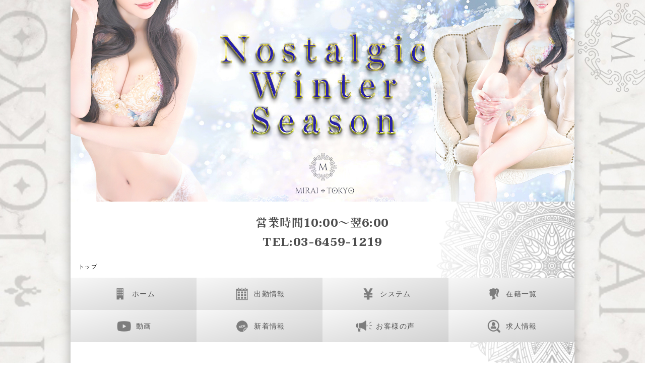

--- FILE ---
content_type: text/html; charset=UTF-8
request_url: https://mirai10.tokyo/top/
body_size: 10652
content:
<!DOCTYPE html>
<html lang="ja" >
<head>

<!-- Google tag (gtag.js) -->
<script async src="https://www.googletagmanager.com/gtag/js?id=G-WGSEZNL0W6"></script>
<script>
  window.dataLayer = window.dataLayer || [];
  function gtag(){dataLayer.push(arguments);}
  gtag('js', new Date());

  gtag('config', 'G-WGSEZNL0W6');
</script>

  <meta charset="UTF-8">
  <meta name="author" content="MIRAI TOKYO">
  <meta name="viewport" content="width=device-width,initial-scale=1,user-scalable=no">
  <meta name="format-detection" content="telephone=no">
  <meta name="google-site-verification" content="N10DiK4dSXe98GYD46GMxo7RukplUMBv8Fx1az6a-SM" />
  <title>MIRAI TOKYO六本木店｜トップ</title>
  <meta name="description" content="麻布・六本木高級デリヘル「MIRAI TOKYO六本木店」のトップです。MIRAI TOKYO六本木店では『本物』のグラビアモデル、AV女優、モデル、アイドル、タレントなどのご案内が可能です。六本木を拠点に23区へ派遣致します。">
  <link rel="apple-touch-icon" href="https://cdn1.cdn-fu-kakumei.com/442/images/favicon/apple-touch-icon.png">
  <link rel="icon" href="https://cdn1.cdn-fu-kakumei.com/442/images/favicon/favicon.ico">
  
<link rel="canonical" href="https://mirai10.tokyo/top">

  <link rel="stylesheet" href="https://cdn1.cdn-fu-kakumei.com/442/css/style_new3.css">
  <link rel="stylesheet" href="https://cdn1.cdn-fu-kakumei.com/442/css/common.css">
  <link rel="stylesheet" href="https://cdn1.cdn-fu-kakumei.com/442/css/slick.css">
  <link rel="stylesheet" href="https://cdn1.cdn-fu-kakumei.com/442/css/slick-theme.css">
  
<link rel="alternate" href="https://mirai10.tokyo/top/" hreflang="ja" />
<link rel="alternate" hreflang="en" href="https://miraitokyo.jp/"> 
<style>
  ul.slider .slick-current{
    background: url(https://cdn1.cdn-fu-kakumei.com/442/images/top_slider_btn_top_frame.svg) left top / 10px auto no-repeat, url(https://cdn1.cdn-fu-kakumei.com/442/images/top_slider_btn_bottom_frame.svg) right bottom / 10px auto no-repeat, -webkit-linear-gradient(128deg, #7B0000, #A50E0E 21%, #8A0014 47%, #A70909 73%, #6E0410);
  }
  ul.nav li{
    cursor: pointer;
    min-height:45px;
    position:relative;
  }
  ul.nav li span{
    position:absolute;
    width:90%;
    top: 50%;
    left: 50%;
    transform: translateY(-50%) translateX(-50%);
    -webkit-transform: translateY(-50%) translateX(-50%);
  }
  .slick-next{
    right:0;
    background-color: #757575;
    background-image: url(https://cdn1.cdn-fu-kakumei.com/442/images/icon-slider-arrow-left.png);
    background-repeat: no-repeat;
    background-size: 60%;
    background-position: center;
    opacity: 0.85;
    z-index:9999;
  }
  .slick-next:hover,.slick-next:focus{
    background-image: url(https://cdn1.cdn-fu-kakumei.com/442/images/icon-slider-arrow-left.png);
  }
  .slick-next:before {
    content: '';
  }
  .slick-prev {
    left:0;
    background-color: #757575;
    background-image: url(https://cdn1.cdn-fu-kakumei.com/442/images/icon-slider-arrow-right.png);
    background-repeat: no-repeat;
    background-size: 60%;
    background-position: center;
    opacity: 0.85;
    z-index:9999;
  }
  .slick-prev:hover,.slick-prev:focus{
    background-image: url(https://cdn1.cdn-fu-kakumei.com/442/images/icon-slider-arrow-right.png);
  }
  .slick-prev:before {
    content: '';
  }
  .slick-prev, .slick-next{
    width:20px;
    height:20px;
  }
  .slick-prev:hover, .slick-prev:focus, .slick-next:hover, .slick-next:focus{
    background-color: #757575;
    background-repeat: no-repeat;
    background-size: 60%;
    background-position: center;
    opacity: 0.85;
    z-index:9999;
  }
  @media screen and (min-width: 1000px){
    .slick-prev, .slick-next{
      width:30px;
      height:30px;
    }
  }
</style>

            <style>
    text-align: center;}
    .catch_copy{
      text-overflow: ellipsis;
      overflow: hidden;
      white-space: nowrap;
      box-sizing:border-box;
      padding:0px 3px;
    }
    .header_inner p img {
      width: 75%;
      max-width: none;
      margin: 0 auto;
      display: block;
    }
    #footer_sitemap ul li:nth-of-type(1),#footer_sitemap ul li:nth-of-type(2) {
      width: 50%;
      padding:0px;
      background: #F3F3F3;
    }
    #footer_sitemap ul{
      background:none;
      background: -webkit-linear-gradient(left, #F3F3F3, #959393 50%, #F3F3F3);
      background: -moz-linear-gradient(left, #F3F3F3, #959393 50%, #F3F3F3);
      background: linear-gradient(to right, #F3F3F3, #959393 50%, #F3F3F3);
    }
    #footer_sitemap ul li{
      background: url(https://cdn1.cdn-fu-kakumei.com/442/images/footer_sitemap_border.png) center top / 2px 1px repeat-x, #F3F3F3;
    }
    #footer_sitemap ul li:nth-of-type(even) span,#footer_sitemap ul li:nth-of-type(odd) span{
      background:none;
    }
    #footer_sitemap ul li:nth-of-type(even) span{
      background: -webkit-linear-gradient(left, transparent, transparent 80%, #F3F3F3 80%, #F3F3F3);
      background: -moz-linear-gradient(left, transparent, transparent 80%, #F3F3F3 80%, #F3F3F3);
      background: linear-gradient(to right, transparent, transparent 80%, #F3F3F3 80%, #F3F3F3);
    }
    #footer_sitemap ul li:nth-of-type(odd) span{
      background: -webkit-linear-gradient(right, transparent, transparent 80%, #F3F3F3 80%, #F3F3F3);
      background: -moz-linear-gradient(right, transparent, transparent 80%, #F3F3F3 80%, #F3F3F3);
      background: linear-gradient(to left, transparent, transparent 80%, #F3F3F3 80%, #F3F3F3);
    }
    @media screen and (max-width: 1000px){
     .menu { display: none; }   
    }
    @media screen and (min-width: 1000px){
      body{
        background:transparent;
        background-image: url(//cdn-fu-kakumei.com/image/2131607f2359676d/0/0/.api);
        background-repeat:repeat-y;
        background-size:auto;
        background-position:center top;
      }
      .header_inner p img {
        width: 60%;
        max-width: none;
        margin: 0 auto;
        display: block;
      }
    }
    #menu ul li:nth-of-type(1),#menu ul li:nth-of-type(2){
      width:50%;
      padding:0px;
      background: #F3F3F3;
    }
    #menu ul li:nth-of-type(even) span {
      background: -webkit-linear-gradient(left, transparent, transparent 80%, #F3F3F3 80%, #F3F3F3);
      background: -moz-linear-gradient(left, transparent, transparent 80%, #F3F3F3 80%, #F3F3F3);
      background: linear-gradient(to right, transparent, transparent 80%, #F3F3F3 80%, #F3F3F3);
    }
    #menu ul li:nth-of-type(odd) span {
      background: -webkit-linear-gradient(right, transparent, transparent 80%, #F3F3F3 80%, #F3F3F3);
      background: -moz-linear-gradient(right, transparent, transparent 80%, #F3F3F3 80%, #F3F3F3);
      background: linear-gradient(to left, transparent, transparent 80%, #F3F3F3 80%, #F3F3F3);
    }
    input[type="submit"], input[type="button"] {
      cursor: pointer;
    }
    
    html body { font-family: 'ヒラギノ角ゴ Pro W3','Hiragino Kaku Gothic Pro','メイリオ','Meiryo',sans-serif!important;}
    html body .mincho { font-family: YuMincho, "Yu Mincho", "Taviraj", "Noto Serif JP", serif!important;}
    .castlist { padding: 0 1vw;}
    .cast { width: calc(50% - .5vw);margin: 10% 0 1vw;}
    @media screen and (min-width: 1000px){
      .cast { width: calc((100% / 3) - .5vw);margin: 7% 0 1vw;}
      .cast_images::before { height: 16%;top: -15.5%;}
    }
    
    .cast_images p.m_onlyphoto{
      position:absolute;
      bottom:1%;
      right:1%;
      width:20%;
    }
    ol.pankuzu {
      width: 100%;
      margin: 0px auto;
      font-size: 0em;
      line-height: 1em;
      margin-bottom: 0px;
      text-align: left;
      -webkit-box-sizing: border-box;
      box-sizing: border-box;
      padding: 0px;
      box-sizing: border-box;
      padding-left: 1rem;
    }
    ol.pankuzu li{
      display:inline-block;
      font-size: 0.7rem;
      line-height: 1.0em;
    }
    ol.pankuzu li a{
      color:#000;
      text-decoration: none;
      display:inline-block;
    }
    ol.pankuzu li:not(:last-child):after {
      content: " ＞";
      font-size: 0.9em;
    }
    @media screen and (min-width: 1000px) {
      ol.pankuzu{
        margin-bottom:1rem;
      }
    }
  </style>
  <script src="https://cdn1.cdn-fu-kakumei.com/442/js/jquery-3.1.0.min.js"></script>
  <script src="https://cdn1.cdn-fu-kakumei.com/442/js/menu.js"></script>
  <script src="https://cdn1.cdn-fu-kakumei.com/442/js/slick.min.js"></script>
  <script src="https://cdn1.cdn-fu-kakumei.com/442/js/jquery.matchHeight.js"></script>
  <script type="text/javascript">
    $(document).ready(function() {
      $('.match').matchHeight();
    });
  </script>
  
<script>
  $(document).ready(function() {
    $(".lazy").slick({
      lazyLoad: 'ondemand',
      autoplay: true,
      dots: false,
      autoplaySpeed: 3000,
      infinite: true,
      arrows: true
    }).on('afterChange', function(event, slick, currentSlide) {
        $(".nav1").find('li.slick-current').removeClass('slick-current');
        let navs = $(".nav1").find('li.slick-active').eq(parseInt(currentSlide)).addClass('slick-current');
    });
  });
  $(document).ready(function() {
    $(".nav").slick({
      lazyLoad: 'ondemand',
      autoplay: false,
      dots: false,
      infinite: true,
      arrows: false,
      asNavFor:'.lazy',
      slidesToShow: 4,
      focusOnSelect: true,
    });
  });
  
  $(document).ready(function() {
    $(".lazy2").slick({
      lazyLoad: 'ondemand',
      autoplay: true,
      autoplaySpeed: 4000,
      dots: false,
      infinite: true,
      arrows: true
    }).on('afterChange', function(event, slick, currentSlide) {
        $(".nav2").find('li.slick-current').removeClass('slick-current');
        let navs = $(".nav2").find('li.slick-active').eq(parseInt(currentSlide)).addClass('slick-current');
    });
  });
</script>
<script>
[{
"@context":"https://schema.org",
"@type":"SiteNavigationElement",
"name":"トップページ",
"url":"https://mirai10.tokyo/top/"
}
,
{
"@context":"https://schema.org",
"@type":"SiteNavigationElement",
"name":"出勤スケジュール",
"url":"https://mirai10.tokyo/schedule/"
}
,
{
"@context":"https://schema.org",
"@type":"SiteNavigationElement",
"name":"システム&料金",
"url":"https://mirai10.tokyo/price/"
}
,
{
"@context":"https://schema.org",
"@type":"SiteNavigationElement",
"name":"在籍キャスト一覧",
"url":"https://mirai10.tokyo/companion/"
}
,
{
"@context":"https://schema.org",
"@type":"SiteNavigationElement",
"name":"女性キャストの動画",
"url":"https://mirai10.tokyo/movie/"
}
,
{
"@context":"https://schema.org",
"@type":"SiteNavigationElement",
"name":"新着情報",
"url":"https://mirai10.tokyo/news/"
}
,
{
"@context":"https://schema.org",
"@type":"SiteNavigationElement",
"name":"口コミ・お客様の声",
"url":"https://mirai10.tokyo/voice/"
}
,
{
"@context":"https://schema.org",
"@type":"SiteNavigationElement",
"name":"女性求人情報",
"url":"https://mirai10.tokyo/recruit/"
}
]
}
</script>


</head>
<body>
  <div id="container">
    <div id="follow_area">
    <div class="follow_area_child">
      <p class="logo">
        <a href="https://mirai10.tokyo/" style="display:inline;">
          <img class="shoplogo" src="https://cdn1.cdn-fu-kakumei.com/442/images/menu_logo.png" alt="六本木・麻布の高級デリヘルMIRAI TOKYO六本木店">
        </a>
      </p>
      <ul>
        <li><a href="https://mirai10.tokyo/top/" style="display:inline;"><img class="shoplogo" src="https://cdn1.cdn-fu-kakumei.com/442/images/menu_logo.png" alt="MIRAI TOKYO六本木店"></a></li>  
        <li><a href="https://member.mirai10.tokyo/login/" target="_blank"><img src="https://cdn1.cdn-fu-kakumei.com/442/images/menu_icon_member.png" width="66" height="66" alt="会員入口"></a></li>
        <li><a href="tel:0364591219"><img src="https://cdn1.cdn-fu-kakumei.com/442/images/menu_tel_icon_new.png" width="66" height="66" alt="TEL03-6459-1219"></a></li>
        <li class="menu_btn">
          <span>&nbsp;</span>
          <span>&nbsp;</span>
          <span>&nbsp;</span>
        </li>
      </ul>
    </div><!--follow_area_child-->
    </div><!-- follow_area -->
    <header id="header">
      <h1>
                  <a href="https://mirai10.tokyo/event/" >
          <img src="//cdn-fu-kakumei.com/image/eb3140056c6399b3/0/0/.api" alt="MIRAI TOKYO六本木店｜トップ"/>
          </a>
                </h1>
      <div class="header_inner">
        <p class="mincho" style="font-weight:bold;font-size: 1.4rem;"><a href="tel:0364591219">営業時間10:00～翌6:00<br>TEL:03-6459-1219</a></p>
        <ol class="pankuzu">
                    <li>
            <a href="/top/">
              トップ
            </a>
          </li>
        </ol>
                
        <nav id="nav" class="menu">
          <ul>
            <li class="nav_top"><a href="/top/"><span>ホーム</span></a></li>
            <li class="nav_schedule"><a href="/schedule/"><span>出勤情報</span></a></li>
            <li class="nav_price"><a href="/price/"><span>システム</span></a></li>
            <li class="nav_companion"><a href="/companion/"><span>在籍一覧</span></a></li>
            <li class="nav_movie"><a href="/movie/"><span>動画</span></a></li>
            <li class="nav_news"><a href="/news/"><span>新着情報</span></a></li>
            <li class="nav_voice"><a href="/voice/"><span>お客様の声</span></a></li>
            <li class="nav_recruit"><a href="/jobopening/"><span>求人情報</span></a></li>
          </ul>
        </nav>
      </div>
    </header>

    <nav id="menu">
      <ul>
        <li><span><a href="/top/">ホーム</a></span></li>
        <li><span><a href="/schedule/">出勤情報</a></span></li>
        <li><span><a href="/price/">システム</a></span></li>
        <li><span><a href="/companion/">在籍一覧</a></span></li>
        <li><span><a href="/movie/">動画</a></span></li>
        <li><span><a href="/news/">新着情報</a></span></li>
        <li><span><a href="/voice/">お客様の声</a></span></li>
        <li><span><a href="/recruit/">求人情報</a></span></li>  
        <li><span><a href="/concept/">MIRAI&nbsp;TOKYOについて</a></span></li>
        <li><span><a href="/reserve/">WEB予約</a></span></li>
        <li><span><a href="/message/">オーナーご挨拶</a></span></li>
        <li><span><a href="/particular/">当店のこだわり</a></span></li>
        <li><span><a href="/companion/">コンパニオン</a></span></li>
        <li><span><a href="/schedule/">出勤スケジュール</a></span></li>
        <li><span><a href="/price/">システム&amp;料金</a></span></li>
        <li><span><a href="/event/">イベント・割引</a></span></li>
        <li><span><a href="/voice/">お客様の声</a></span></li>
                <li><span><a href="/newface/">新人情報</a></span></li>
        <li><span><a href="/news/">新着情報</a></span></li>
        <li><span><a href="/ranking/">ランキング</a></span></li>
        <li><span><a href="/hotel/">ホテル一覧</a></span></li>
        <li><span><a href="/faq/">Q&amp;A</a></span></li>
        <li><span><a href="https://mirai10.tokyo/blog/">高級デリヘルお役立ちガイド</a></span></li>
        <li><span><a href="/compliance/">法規尊守宣言</a></span></li>
        <li><span><a href="/privacy/">プライバシーポリシー</a></span></li>
        <li><span><a href="/Aboutmember/">会員サイトの説明</a></span></li>
        <li><span><a href="https://member.mirai10.tokyo/login/" target="_blank">会員ログイン</a></span></li>
        <li><span><a href="/recruit/">女性求人募集</a></span></li>
        <li><span><a href="/staffrecruit/">男性求人募集</a></span></li>        
      </ul>
    </nav>

    
<ul class="lazy slider">
      <li>
      <a href="https://member.mirai10.tokyo/login/" >
        <img src="//cdn-fu-kakumei.com/image/a48617e320d0985e/0/0/.api" alt="クーポン配布"/>
      </a>
    </li>
      <li>
      <a href="https://member.mirai10.tokyo/login/" >
        <img src="//cdn-fu-kakumei.com/image/f287ff264556ffbb/0/0/.api" alt="メルマガ特典"/>
      </a>
    </li>
      <li>
      <a href="https://member.mirai10.tokyo/login/" >
        <img src="//cdn-fu-kakumei.com/image/e4f71cd39e88625d/0/0/.api" alt="リクエストクーポン"/>
      </a>
    </li>
      <li>
      <a href="https://member.mirai10.tokyo/login/" >
        <img src="//cdn-fu-kakumei.com/image/acd2b10b7a5ce260/0/0/.api" alt="ロングコースイベント"/>
      </a>
    </li>
      <li>
      <a href="https://mirai10.tokyo//event/#12701" >
        <img src="//cdn-fu-kakumei.com/image/b052dbc0e8ebd255/0/0/.api" alt="ご新規様割引"/>
      </a>
    </li>
      <li>
      <a href="https://mirai10.tokyo/newface/" >
        <img src="//cdn-fu-kakumei.com/image/6a1568c2568c5d2c/0/0/.api" alt="新人割"/>
      </a>
    </li>
      <li>
      <a href="https://mirai10.tokyo/event/#9339" >
        <img src="//cdn-fu-kakumei.com/image/0528bcaf124f3788/0/0/.api" alt="公式LINE登録"/>
      </a>
    </li>
  </ul>
<ul class="nav slider navigation_btn mincho nav1">
      <li class="campaign_btn">
      <span>クーポン配布</span>
    </li>
      <li class="campaign_btn">
      <span>メルマガ特典</span>
    </li>
      <li class="campaign_btn">
      <span>リクエストクーポン</span>
    </li>
      <li class="campaign_btn">
      <span>ロングコースイベント</span>
    </li>
      <li class="campaign_btn">
      <span>ご新規様割引</span>
    </li>
      <li class="campaign_btn">
      <span>新人割</span>
    </li>
      <li class="campaign_btn">
      <span>公式LINE登録</span>
    </li>
  </ul>
  <ul class="lazy2 slider">
          <li>
        <a href="https://mirai10.tokyo/event/#14932" >
          <img src="//cdn-fu-kakumei.com/image/c1afdf5aced9000d/0/0/.api" alt="オキニトーク"/>
        </a>
      </li>
          <li>
        <a href="https://mirai10.tokyo/event/#9340" >
          <img src="//cdn-fu-kakumei.com/image/500fa8fe6d765ac9/0/0/.api" alt="リクエスト出勤受付中"/>
        </a>
      </li>
          <li>
        <a href="https://mirai10.tokyo/event/#10874" >
          <img src="//cdn-fu-kakumei.com/image/fcebedc1b13ce11e/0/0/.api" alt="カムバックイベント"/>
        </a>
      </li>
          <li>
        <a href="https://mirai10.tokyo/event/#9338" >
          <img src="//cdn-fu-kakumei.com/image/3e20cc4f0359ac42/0/0/.api" alt="宅飲みプラン"/>
        </a>
      </li>
          <li>
        <a href="https://mirai-roppongi.quick-push.jp/install" target="_blank">
          <img src="//cdn-fu-kakumei.com/image/00346c7bf552c55a/0/0/.api" alt="プッシュ通知"/>
        </a>
      </li>
      </ul>




  <article class="information">
    <h2 class="ttl">
      <img src="https://cdn1.cdn-fu-kakumei.com/442/images/ttl_information.svg" width="300" height="131" alt="新着情報">
    </h2>
          <dl>
        <dt>2026.01.20</dt>
        <dd>1/20　洗練された唯一無二「一ッ葉りりい」超お薦めです！</dd>
      </dl>
          <dl>
        <dt>2026.01.19</dt>
        <dd>1/19　女子アナ系美脚美女「荻野れいか」超お薦めです！</dd>
      </dl>
          <dl>
        <dt>2026.01.18</dt>
        <dd>1/18　夢見る恋のシンデレラ「高槻まや」超お薦めです！</dd>
      </dl>
        <p class="information_btn">
      <a href="/news/">
        <img src="https://cdn1.cdn-fu-kakumei.com/442/images/top_information_btn.png" width="184" height="52" alt="全ての情報を見る">
      </a>
    </p>
  </article>

<article class="castlist">
  <h2 class="ttl">
    <img src="https://cdn1.cdn-fu-kakumei.com/442/images/ttl_schedule.svg" width="300" height="131" alt="出勤情報">
  </h2>
<!---->
    <h2 style="text-align:right;">2026/01/20(火)</h2>
  <div class="castlist_inner">
        
    
    
    
    
    
                                                        <!--2025/10/17 10:27:442025/11/16 10:27:44-->
  <style>
  .hime{
    box-sizing:border-box;
    padding-top:4px;
  }
  span.newmark{
    width:50px;
    display:inline-block;
    margin-right:1px;
    animation: blink 1s ease-in-out infinite alternate;
  }
  span.newmark img{
    vertical-align: baseline;
  }
  @keyframes blink {
    0% {
      opacity: 1.0;
    }
    100% {
      opacity: 0;
    }
  }
  @ - webkit - keyframes blink {
    0% {
      opacity: 1.0;
    }
    100% {
      opacity: 0;
    }
  }
  @media only screen and (min-width: 640px) {
    #g-navi ul li {
      width: calc(100% / 6);
    }
  }
</style>
<div class="cast mix all rank cast_bg_silver Array         " data-code="389712" data-tall="152" data-bust="85" data-age="19" data-entry="20251017">
        <a href="/profile/top/castCode/389712/">
      <div class="cast_images">
                <img src="//cdn-fu-kakumei.com/image/1754a51c0616a6b6/450/600/.api" alt="夏本えま(19)">
                    <p class="m_onlyphoto">
          <img src="https://cdn1.cdn-fu-kakumei.com/442/images/m_onlyphoto.png" />
        </p>
          </div>
    <section class="cast_profile">
      <p class="h_gold name">夏本えま(19)</p>
                                                                                                                                                                                                                          <p class="hime type01">
                              <span style="color:#f00;">10:27～ご案内可能</span>
                          </p>
                              <p class="catch_copy match">
                  超絶カワイイ現代っ子
              </p>
      <p>T152-85(E)-55-83</p>
              <p>10:00-17:00</p>
          </section>
  </a>
</div>                                      <!--2025/11/08 10:27:442025/12/08 10:27:44-->
  <style>
  .hime{
    box-sizing:border-box;
    padding-top:4px;
  }
  span.newmark{
    width:50px;
    display:inline-block;
    margin-right:1px;
    animation: blink 1s ease-in-out infinite alternate;
  }
  span.newmark img{
    vertical-align: baseline;
  }
  @keyframes blink {
    0% {
      opacity: 1.0;
    }
    100% {
      opacity: 0;
    }
  }
  @ - webkit - keyframes blink {
    0% {
      opacity: 1.0;
    }
    100% {
      opacity: 0;
    }
  }
  @media only screen and (min-width: 640px) {
    #g-navi ul li {
      width: calc(100% / 6);
    }
  }
</style>
<div class="cast mix all rank cast_bg_silver Array    " data-code="391649" data-tall="165" data-bust="84" data-age="24" data-entry="20251108">
        <a href="/profile/top/castCode/391649/">
      <div class="cast_images">
                <img src="//cdn-fu-kakumei.com/image/ee5101c9793d6d92/450/600/.api" alt="野崎まりこ(24)">
                    <p class="m_onlyphoto">
          <img src="https://cdn1.cdn-fu-kakumei.com/442/images/m_onlyphoto.png" />
        </p>
          </div>
    <section class="cast_profile">
      <p class="h_gold name">野崎まりこ(24)</p>
                                                                                                                                                                                                                          <p class="hime type01">
                              <span style="color:#f00;">10:27～ご案内可能</span>
                          </p>
                              <p class="catch_copy match">
                  天にも昇るような快楽
              </p>
      <p>T165-84(D)-56-82</p>
              <p>10:00-17:00</p>
          </section>
  </a>
</div>                                      <!--2025/09/30 10:27:442025/10/30 10:27:44-->
  <style>
  .hime{
    box-sizing:border-box;
    padding-top:4px;
  }
  span.newmark{
    width:50px;
    display:inline-block;
    margin-right:1px;
    animation: blink 1s ease-in-out infinite alternate;
  }
  span.newmark img{
    vertical-align: baseline;
  }
  @keyframes blink {
    0% {
      opacity: 1.0;
    }
    100% {
      opacity: 0;
    }
  }
  @ - webkit - keyframes blink {
    0% {
      opacity: 1.0;
    }
    100% {
      opacity: 0;
    }
  }
  @media only screen and (min-width: 640px) {
    #g-navi ul li {
      width: calc(100% / 6);
    }
  }
</style>
<div class="cast mix all rank cast_bg_diamond Array     " data-code="387300" data-tall="162" data-bust="87" data-age="20" data-entry="20250930">
        <a href="/profile/top/castCode/387300/">
      <div class="cast_images">
                <img src="//cdn-fu-kakumei.com/image/03dc2cfdde0ba4af/450/600/.api" alt="村上みく(20)">
                    <p class="m_onlyphoto">
          <img src="https://cdn1.cdn-fu-kakumei.com/442/images/m_onlyphoto.png" />
        </p>
          </div>
    <section class="cast_profile">
      <p class="h_gold name">村上みく(20)</p>
                                                                                                                                                                                                                          <p class="hime type01">
                              <span style="color:#f00;">10:27～ご案内可能</span>
                          </p>
                              <p class="catch_copy match">
                  初めて覚える新鮮な衝撃
              </p>
      <p>T162-87(F)-56-86</p>
              <p>10:00-18:00</p>
          </section>
  </a>
</div>                                      <!--2022/09/22 10:27:442022/10/22 10:27:44-->
  <style>
  .hime{
    box-sizing:border-box;
    padding-top:4px;
  }
  span.newmark{
    width:50px;
    display:inline-block;
    margin-right:1px;
    animation: blink 1s ease-in-out infinite alternate;
  }
  span.newmark img{
    vertical-align: baseline;
  }
  @keyframes blink {
    0% {
      opacity: 1.0;
    }
    100% {
      opacity: 0;
    }
  }
  @ - webkit - keyframes blink {
    0% {
      opacity: 1.0;
    }
    100% {
      opacity: 0;
    }
  }
  @media only screen and (min-width: 640px) {
    #g-navi ul li {
      width: calc(100% / 6);
    }
  }
</style>
<div class="cast mix all rank cast_bg_gold Array         " data-code="273329" data-tall="159" data-bust="84" data-age="23" data-entry="20220922">
        <a href="/profile/top/castCode/273329/">
      <div class="cast_images">
                <img src="//cdn-fu-kakumei.com/image/8b5097451a49b040/450/600/.api" alt="内海るな(23)">
                </div>
    <section class="cast_profile">
      <p class="h_gold name">内海るな(23)</p>
                                                                                                                                                                                                                          <p class="hime type01">
                              <span style="color:#f00;">10:27～ご案内可能</span>
                          </p>
                              <p class="catch_copy match">
                  何故か病みつきになります
              </p>
      <p>T159-84(D)-56-85</p>
              <p>10:00-21:00</p>
          </section>
  </a>
</div>                                      <!--2024/10/01 10:27:442024/10/31 10:27:44-->
  <style>
  .hime{
    box-sizing:border-box;
    padding-top:4px;
  }
  span.newmark{
    width:50px;
    display:inline-block;
    margin-right:1px;
    animation: blink 1s ease-in-out infinite alternate;
  }
  span.newmark img{
    vertical-align: baseline;
  }
  @keyframes blink {
    0% {
      opacity: 1.0;
    }
    100% {
      opacity: 0;
    }
  }
  @ - webkit - keyframes blink {
    0% {
      opacity: 1.0;
    }
    100% {
      opacity: 0;
    }
  }
  @media only screen and (min-width: 640px) {
    #g-navi ul li {
      width: calc(100% / 6);
    }
  }
</style>
<div class="cast mix all rank cast_bg_diamond Array     " data-code="359305" data-tall="160" data-bust="84" data-age="24" data-entry="20241001">
        <a href="/profile/top/castCode/359305/">
      <div class="cast_images">
                <img src="//cdn-fu-kakumei.com/image/d795fab8a967f0ba/450/600/.api" alt="間宮らな(24)">
                </div>
    <section class="cast_profile">
      <p class="h_gold name">間宮らな(24)</p>
                                                                                                                                                                                                                          <p class="hime type01">
                              <span style="color:#f00;">10:27～ご案内可能</span>
                          </p>
                              <p class="catch_copy match">
                  引き締まったウエストのスレンダー美女
              </p>
      <p>T160-84(D)-56-84</p>
              <p>10:00-03:00</p>
          </section>
  </a>
</div>                                      <!--2023/01/22 10:27:442023/02/21 10:27:44-->
  <style>
  .hime{
    box-sizing:border-box;
    padding-top:4px;
  }
  span.newmark{
    width:50px;
    display:inline-block;
    margin-right:1px;
    animation: blink 1s ease-in-out infinite alternate;
  }
  span.newmark img{
    vertical-align: baseline;
  }
  @keyframes blink {
    0% {
      opacity: 1.0;
    }
    100% {
      opacity: 0;
    }
  }
  @ - webkit - keyframes blink {
    0% {
      opacity: 1.0;
    }
    100% {
      opacity: 0;
    }
  }
  @media only screen and (min-width: 640px) {
    #g-navi ul li {
      width: calc(100% / 6);
    }
  }
</style>
<div class="cast mix all rank cast_bg_ask Array     " data-code="285312" data-tall="163" data-bust="88" data-age="23" data-entry="20230122">
        <a href="/profile/top/castCode/285312/">
      <div class="cast_images">
                <img src="//cdn-fu-kakumei.com/image/ace2155894b40e23/450/600/.api" alt="一ッ葉りりい(23)">
                </div>
    <section class="cast_profile">
      <p class="h_gold name">一ッ葉りりい(23)</p>
                                                                                                                                                                                                                          <p class="hime type03">
                              <span style="color:#00f;">12:00～ご案内可能</span>
                          </p>
                              <p class="catch_copy match">
                  洗練された唯一無二
              </p>
      <p>T163-88(F)-56-85</p>
              <p>12:00-23:00</p>
          </section>
  </a>
</div>                                      <!--2025/04/07 10:27:442025/05/07 10:27:44-->
  <style>
  .hime{
    box-sizing:border-box;
    padding-top:4px;
  }
  span.newmark{
    width:50px;
    display:inline-block;
    margin-right:1px;
    animation: blink 1s ease-in-out infinite alternate;
  }
  span.newmark img{
    vertical-align: baseline;
  }
  @keyframes blink {
    0% {
      opacity: 1.0;
    }
    100% {
      opacity: 0;
    }
  }
  @ - webkit - keyframes blink {
    0% {
      opacity: 1.0;
    }
    100% {
      opacity: 0;
    }
  }
  @media only screen and (min-width: 640px) {
    #g-navi ul li {
      width: calc(100% / 6);
    }
  }
</style>
<div class="cast mix all rank cast_bg_diamond Array        " data-code="374828" data-tall="163" data-bust="86" data-age="20" data-entry="20250407">
        <a href="/profile/top/castCode/374828/">
      <div class="cast_images">
                <img src="//cdn-fu-kakumei.com/image/9d55f56b3e2e726a/450/600/.api" alt="紫苑ゆい(20)">
                    <p class="m_onlyphoto">
          <img src="https://cdn1.cdn-fu-kakumei.com/442/images/m_onlyphoto.png" />
        </p>
          </div>
    <section class="cast_profile">
      <p class="h_gold name">紫苑ゆい(20)</p>
                                                                                                                                                                                                                          <p class="hime type03">
                              <span style="color:#00f;">14:00～ご案内可能</span>
                          </p>
                              <p class="catch_copy match">
                  忘れない青春のヒロイン
              </p>
      <p>T163-86(E)-55-83</p>
              <p>14:00-20:00</p>
          </section>
  </a>
</div>                                      <!--2023/10/30 10:27:442023/11/29 10:27:44-->
  <style>
  .hime{
    box-sizing:border-box;
    padding-top:4px;
  }
  span.newmark{
    width:50px;
    display:inline-block;
    margin-right:1px;
    animation: blink 1s ease-in-out infinite alternate;
  }
  span.newmark img{
    vertical-align: baseline;
  }
  @keyframes blink {
    0% {
      opacity: 1.0;
    }
    100% {
      opacity: 0;
    }
  }
  @ - webkit - keyframes blink {
    0% {
      opacity: 1.0;
    }
    100% {
      opacity: 0;
    }
  }
  @media only screen and (min-width: 640px) {
    #g-navi ul li {
      width: calc(100% / 6);
    }
  }
</style>
<div class="cast mix all rank cast_bg_diamond Array       " data-code="321430" data-tall="156" data-bust="84" data-age="22" data-entry="20231030">
        <a href="/profile/top/castCode/321430/">
      <div class="cast_images">
                <img src="//cdn-fu-kakumei.com/image/4421cbab548c9ffa/450/600/.api" alt="逢坂ひまり(22)">
                </div>
    <section class="cast_profile">
      <p class="h_gold name">逢坂ひまり(22)</p>
                                                                                                                                                                                                                          <p class="hime type03">
                              <span style="color:#00f;">14:30～ご案内可能</span>
                          </p>
                              <p class="catch_copy match">
                  密着感抜群の美女
              </p>
      <p>T156-84(D)-55-83</p>
              <p>12:00-18:00</p>
          </section>
  </a>
</div>                                      <!--2025/11/14 10:27:442025/12/14 10:27:44-->
  <style>
  .hime{
    box-sizing:border-box;
    padding-top:4px;
  }
  span.newmark{
    width:50px;
    display:inline-block;
    margin-right:1px;
    animation: blink 1s ease-in-out infinite alternate;
  }
  span.newmark img{
    vertical-align: baseline;
  }
  @keyframes blink {
    0% {
      opacity: 1.0;
    }
    100% {
      opacity: 0;
    }
  }
  @ - webkit - keyframes blink {
    0% {
      opacity: 1.0;
    }
    100% {
      opacity: 0;
    }
  }
  @media only screen and (min-width: 640px) {
    #g-navi ul li {
      width: calc(100% / 6);
    }
  }
</style>
<div class="cast mix all rank cast_bg_gold Array   " data-code="392235" data-tall="162" data-bust="86" data-age="21" data-entry="20251114">
        <a href="/profile/top/castCode/392235/">
      <div class="cast_images">
                <img src="//cdn-fu-kakumei.com/image/5627d0e22b0f5901/450/600/.api" alt="中町ゆりあ(21)">
                    <p class="m_onlyphoto">
          <img src="https://cdn1.cdn-fu-kakumei.com/442/images/m_onlyphoto.png" />
        </p>
          </div>
    <section class="cast_profile">
      <p class="h_gold name">中町ゆりあ(21)</p>
                                                                                                                                                                                                                          <p class="hime type03">
                              <span style="color:#00f;">15:00～ご案内可能</span>
                          </p>
                              <p class="catch_copy match">
                  完成された美がここに
              </p>
      <p>T162-86(F)-57-84</p>
              <p>15:00-20:30</p>
          </section>
  </a>
</div>                                      <!--2025/04/03 10:27:442025/05/03 10:27:44-->
  <style>
  .hime{
    box-sizing:border-box;
    padding-top:4px;
  }
  span.newmark{
    width:50px;
    display:inline-block;
    margin-right:1px;
    animation: blink 1s ease-in-out infinite alternate;
  }
  span.newmark img{
    vertical-align: baseline;
  }
  @keyframes blink {
    0% {
      opacity: 1.0;
    }
    100% {
      opacity: 0;
    }
  }
  @ - webkit - keyframes blink {
    0% {
      opacity: 1.0;
    }
    100% {
      opacity: 0;
    }
  }
  @media only screen and (min-width: 640px) {
    #g-navi ul li {
      width: calc(100% / 6);
    }
  }
</style>
<div class="cast mix all rank cast_bg_diamond Array         " data-code="374488" data-tall="169" data-bust="85" data-age="24" data-entry="20250403">
        <a href="/profile/top/castCode/374488/">
      <div class="cast_images">
                <img src="//cdn-fu-kakumei.com/image/22c607da78b05e1c/450/600/.api" alt="水嶋あやか(24)">
                </div>
    <section class="cast_profile">
      <p class="h_gold name">水嶋あやか(24)</p>
                                                                                                                                                                                                                          <p class="hime type03">
                              <span style="color:#00f;">16:00～ご案内可能</span>
                          </p>
                              <p class="catch_copy match">
                  煌めく才華
              </p>
      <p>T169-85(D)-58-85</p>
              <p>14:00-18:00</p>
          </section>
  </a>
</div>                                      <!--2025/07/28 10:27:442025/08/27 10:27:44-->
  <style>
  .hime{
    box-sizing:border-box;
    padding-top:4px;
  }
  span.newmark{
    width:50px;
    display:inline-block;
    margin-right:1px;
    animation: blink 1s ease-in-out infinite alternate;
  }
  span.newmark img{
    vertical-align: baseline;
  }
  @keyframes blink {
    0% {
      opacity: 1.0;
    }
    100% {
      opacity: 0;
    }
  }
  @ - webkit - keyframes blink {
    0% {
      opacity: 1.0;
    }
    100% {
      opacity: 0;
    }
  }
  @media only screen and (min-width: 640px) {
    #g-navi ul li {
      width: calc(100% / 6);
    }
  }
</style>
<div class="cast mix all rank cast_bg_diamond Array    " data-code="382972" data-tall="166" data-bust="86" data-age="24" data-entry="20250728">
        <a href="/profile/top/castCode/382972/">
      <div class="cast_images">
                <img src="//cdn-fu-kakumei.com/image/ca22bc66d2b91d56/450/600/.api" alt="成宮まり(24)">
                </div>
    <section class="cast_profile">
      <p class="h_gold name">成宮まり(24)</p>
                                                                                                                                                                                                                          <p class="hime type03">
                              <span style="color:#00f;">16:00～ご案内可能</span>
                          </p>
                              <p class="catch_copy match">
                  美しく麗しく濃密
              </p>
      <p>T166-86(D)-57-86</p>
              <p>16:00-02:00</p>
          </section>
  </a>
</div>                                      <!--2025/01/06 10:27:442025/02/05 10:27:44-->
  <style>
  .hime{
    box-sizing:border-box;
    padding-top:4px;
  }
  span.newmark{
    width:50px;
    display:inline-block;
    margin-right:1px;
    animation: blink 1s ease-in-out infinite alternate;
  }
  span.newmark img{
    vertical-align: baseline;
  }
  @keyframes blink {
    0% {
      opacity: 1.0;
    }
    100% {
      opacity: 0;
    }
  }
  @ - webkit - keyframes blink {
    0% {
      opacity: 1.0;
    }
    100% {
      opacity: 0;
    }
  }
  @media only screen and (min-width: 640px) {
    #g-navi ul li {
      width: calc(100% / 6);
    }
  }
</style>
<div class="cast mix all rank cast_bg_diamond Array    " data-code="366940" data-tall="166" data-bust="86" data-age="22" data-entry="20250106">
        <a href="/profile/top/castCode/366940/">
      <div class="cast_images">
                <img src="//cdn-fu-kakumei.com/image/56f947f2e2132719/450/600/.api" alt="片瀬のの(22)">
                    <p class="m_onlyphoto">
          <img src="https://cdn1.cdn-fu-kakumei.com/442/images/m_onlyphoto.png" />
        </p>
          </div>
    <section class="cast_profile">
      <p class="h_gold name">片瀬のの(22)</p>
                                                                                                                                                                                                                          <p class="hime type03">
                              <span style="color:#00f;">17:00～ご案内可能</span>
                          </p>
                              <p class="catch_copy match">
                  想い潤う甘いひととき
              </p>
      <p>T166-86(E)-57-85</p>
              <p>17:00-23:00</p>
          </section>
  </a>
</div>                                      <!--2025/07/28 10:27:442025/08/27 10:27:44-->
  <style>
  .hime{
    box-sizing:border-box;
    padding-top:4px;
  }
  span.newmark{
    width:50px;
    display:inline-block;
    margin-right:1px;
    animation: blink 1s ease-in-out infinite alternate;
  }
  span.newmark img{
    vertical-align: baseline;
  }
  @keyframes blink {
    0% {
      opacity: 1.0;
    }
    100% {
      opacity: 0;
    }
  }
  @ - webkit - keyframes blink {
    0% {
      opacity: 1.0;
    }
    100% {
      opacity: 0;
    }
  }
  @media only screen and (min-width: 640px) {
    #g-navi ul li {
      width: calc(100% / 6);
    }
  }
</style>
<div class="cast mix all rank cast_bg_gold Array       " data-code="370899" data-tall="160" data-bust="83" data-age="22" data-entry="20250728">
        <a href="/profile/top/castCode/370899/">
      <div class="cast_images">
                <img src="//cdn-fu-kakumei.com/image/67d352f637b99189/450/600/.api" alt="八木みなと(22)">
                </div>
    <section class="cast_profile">
      <p class="h_gold name">八木みなと(22)</p>
                                                                                                                                                                                                                          <p class="hime type03">
                              <span style="color:#00f;">17:00～ご案内可能</span>
                          </p>
                              <p class="catch_copy match">
                  素直で純粋な心を秘めた彼女感
              </p>
      <p>T160-83(C)-58-83</p>
              <p>17:00-05:00</p>
          </section>
  </a>
</div>                                      <!--2025/08/17 10:27:442025/09/16 10:27:44-->
  <style>
  .hime{
    box-sizing:border-box;
    padding-top:4px;
  }
  span.newmark{
    width:50px;
    display:inline-block;
    margin-right:1px;
    animation: blink 1s ease-in-out infinite alternate;
  }
  span.newmark img{
    vertical-align: baseline;
  }
  @keyframes blink {
    0% {
      opacity: 1.0;
    }
    100% {
      opacity: 0;
    }
  }
  @ - webkit - keyframes blink {
    0% {
      opacity: 1.0;
    }
    100% {
      opacity: 0;
    }
  }
  @media only screen and (min-width: 640px) {
    #g-navi ul li {
      width: calc(100% / 6);
    }
  }
</style>
<div class="cast mix all rank cast_bg_gold Array        " data-code="384716" data-tall="169" data-bust="85" data-age="25" data-entry="20250817">
        <a href="/profile/top/castCode/384716/">
      <div class="cast_images">
                <img src="//cdn-fu-kakumei.com/image/1085b78e90381905/450/600/.api" alt="齋藤ひろな(25)">
                    <p class="m_onlyphoto">
          <img src="https://cdn1.cdn-fu-kakumei.com/442/images/m_onlyphoto.png" />
        </p>
          </div>
    <section class="cast_profile">
      <p class="h_gold name">齋藤ひろな(25)</p>
                                                                                                                                                                                                                          <p class="hime type03">
                              <span style="color:#00f;">18:00～ご案内可能</span>
                          </p>
                              <p class="catch_copy match">
                  このビジュアルとのギャップに虜になる
              </p>
      <p>T169-85(D)-57-84</p>
              <p>15:00-23:00</p>
          </section>
  </a>
</div>                                      <!--2024/03/28 10:27:442024/04/27 10:27:44-->
  <style>
  .hime{
    box-sizing:border-box;
    padding-top:4px;
  }
  span.newmark{
    width:50px;
    display:inline-block;
    margin-right:1px;
    animation: blink 1s ease-in-out infinite alternate;
  }
  span.newmark img{
    vertical-align: baseline;
  }
  @keyframes blink {
    0% {
      opacity: 1.0;
    }
    100% {
      opacity: 0;
    }
  }
  @ - webkit - keyframes blink {
    0% {
      opacity: 1.0;
    }
    100% {
      opacity: 0;
    }
  }
  @media only screen and (min-width: 640px) {
    #g-navi ul li {
      width: calc(100% / 6);
    }
  }
</style>
<div class="cast mix all rank cast_bg_gold Array      " data-code="340861" data-tall="158" data-bust="83" data-age="24" data-entry="20240328">
        <a href="/profile/top/castCode/340861/">
      <div class="cast_images">
                <img src="//cdn-fu-kakumei.com/image/9b4b794edd838000/450/600/.api" alt="高槻まや(24)">
                    <p class="m_onlyphoto">
          <img src="https://cdn1.cdn-fu-kakumei.com/442/images/m_onlyphoto.png" />
        </p>
          </div>
    <section class="cast_profile">
      <p class="h_gold name">高槻まや(24)</p>
                                                                                                                                                                                                                          <p class="hime type03">
                              <span style="color:#00f;">18:00～ご案内可能</span>
                          </p>
                              <p class="catch_copy match">
                  夢見る恋のシンデレラ
              </p>
      <p>T158-83(D)-57-83</p>
              <p>18:00-23:00</p>
          </section>
  </a>
</div>                                      <!--2024/06/26 10:27:442024/07/26 10:27:44-->
  <style>
  .hime{
    box-sizing:border-box;
    padding-top:4px;
  }
  span.newmark{
    width:50px;
    display:inline-block;
    margin-right:1px;
    animation: blink 1s ease-in-out infinite alternate;
  }
  span.newmark img{
    vertical-align: baseline;
  }
  @keyframes blink {
    0% {
      opacity: 1.0;
    }
    100% {
      opacity: 0;
    }
  }
  @ - webkit - keyframes blink {
    0% {
      opacity: 1.0;
    }
    100% {
      opacity: 0;
    }
  }
  @media only screen and (min-width: 640px) {
    #g-navi ul li {
      width: calc(100% / 6);
    }
  }
</style>
<div class="cast mix all rank cast_bg_diamond Array    " data-code="350743" data-tall="155" data-bust="88" data-age="23" data-entry="20240626">
        <a href="/profile/top/castCode/350743/">
      <div class="cast_images">
                <img src="//cdn-fu-kakumei.com/image/57d5870ca78f8af9/450/600/.api" alt="三好うらら(23)">
                    <p class="m_onlyphoto">
          <img src="https://cdn1.cdn-fu-kakumei.com/442/images/m_onlyphoto.png" />
        </p>
          </div>
    <section class="cast_profile">
      <p class="h_gold name">三好うらら(23)</p>
                                                                                                                                                                                                                          <p class="hime type03">
                              <span style="color:#00f;">18:00～ご案内可能</span>
                          </p>
                              <p class="catch_copy match">
                  爽やかな風を感じるほど華やか
              </p>
      <p>T155-88(F)-56-84</p>
              <p>18:00-06:00</p>
          </section>
  </a>
</div>                                      <!--2025/07/14 10:27:442025/08/13 10:27:44-->
  <style>
  .hime{
    box-sizing:border-box;
    padding-top:4px;
  }
  span.newmark{
    width:50px;
    display:inline-block;
    margin-right:1px;
    animation: blink 1s ease-in-out infinite alternate;
  }
  span.newmark img{
    vertical-align: baseline;
  }
  @keyframes blink {
    0% {
      opacity: 1.0;
    }
    100% {
      opacity: 0;
    }
  }
  @ - webkit - keyframes blink {
    0% {
      opacity: 1.0;
    }
    100% {
      opacity: 0;
    }
  }
  @media only screen and (min-width: 640px) {
    #g-navi ul li {
      width: calc(100% / 6);
    }
  }
</style>
<div class="cast mix all rank cast_bg_gold Array     " data-code="382314" data-tall="163" data-bust="86" data-age="20" data-entry="20250714">
        <a href="/profile/top/castCode/382314/">
      <div class="cast_images">
                <img src="//cdn-fu-kakumei.com/image/aaa13f2f600f51cf/450/600/.api" alt="大塚えみる(20)">
                    <p class="m_onlyphoto">
          <img src="https://cdn1.cdn-fu-kakumei.com/442/images/m_onlyphoto.png" />
        </p>
          </div>
    <section class="cast_profile">
      <p class="h_gold name">大塚えみる(20)</p>
                                                                                                                                                                                                                          <p class="hime type03">
                              <span style="color:#00f;">18:30～ご案内可能</span>
                          </p>
                              <p class="catch_copy match">
                  美少女との癒しの空間
              </p>
      <p>T163-86(E)-57-84</p>
              <p>18:30-20:00</p>
          </section>
  </a>
</div>                                      <!--2024/11/15 10:27:442024/12/15 10:27:44-->
  <style>
  .hime{
    box-sizing:border-box;
    padding-top:4px;
  }
  span.newmark{
    width:50px;
    display:inline-block;
    margin-right:1px;
    animation: blink 1s ease-in-out infinite alternate;
  }
  span.newmark img{
    vertical-align: baseline;
  }
  @keyframes blink {
    0% {
      opacity: 1.0;
    }
    100% {
      opacity: 0;
    }
  }
  @ - webkit - keyframes blink {
    0% {
      opacity: 1.0;
    }
    100% {
      opacity: 0;
    }
  }
  @media only screen and (min-width: 640px) {
    #g-navi ul li {
      width: calc(100% / 6);
    }
  }
</style>
<div class="cast mix all rank cast_bg_ask Array           " data-code="362181" data-tall="165" data-bust="86" data-age="20" data-entry="20241115">
        <a href="/profile/top/castCode/362181/">
      <div class="cast_images">
                <img src="//cdn-fu-kakumei.com/image/fc6ec51720adbe0b/450/600/.api" alt="滝本りあ(20)">
                    <p class="m_onlyphoto">
          <img src="https://cdn1.cdn-fu-kakumei.com/442/images/m_onlyphoto.png" />
        </p>
          </div>
    <section class="cast_profile">
      <p class="h_gold name">滝本りあ(20)</p>
                                                                                                                                                                                                                          <p class="hime type03">
                              <span style="color:#00f;">19:00～ご案内可能</span>
                          </p>
                              <p class="catch_copy match">
                  恋人のような思い出を
              </p>
      <p>T165-86(F)-56-84</p>
              <p>19:00-22:00</p>
          </section>
  </a>
</div>                                      <!--2025/09/01 10:27:442025/10/01 10:27:44-->
  <style>
  .hime{
    box-sizing:border-box;
    padding-top:4px;
  }
  span.newmark{
    width:50px;
    display:inline-block;
    margin-right:1px;
    animation: blink 1s ease-in-out infinite alternate;
  }
  span.newmark img{
    vertical-align: baseline;
  }
  @keyframes blink {
    0% {
      opacity: 1.0;
    }
    100% {
      opacity: 0;
    }
  }
  @ - webkit - keyframes blink {
    0% {
      opacity: 1.0;
    }
    100% {
      opacity: 0;
    }
  }
  @media only screen and (min-width: 640px) {
    #g-navi ul li {
      width: calc(100% / 6);
    }
  }
</style>
<div class="cast mix all rank cast_bg_diamond Array       " data-code="350513" data-tall="157" data-bust="87" data-age="24" data-entry="20250901">
        <a href="/profile/top/castCode/350513/">
      <div class="cast_images">
                <img src="//cdn-fu-kakumei.com/image/2d1bf0466930f3d6/450/600/.api" alt="神田はるな(24)">
                    <p class="m_onlyphoto">
          <img src="https://cdn1.cdn-fu-kakumei.com/442/images/m_onlyphoto.png" />
        </p>
          </div>
    <section class="cast_profile">
      <p class="h_gold name">神田はるな(24)</p>
                                                                                                                                                                                                                          <p class="hime type03">
                              <span style="color:#00f;">19:00～ご案内可能</span>
                          </p>
                              <p class="catch_copy match">
                  新たな貴方の、世界線へ。
              </p>
      <p>T157-87(F)-55-85</p>
              <p>19:00-02:00</p>
          </section>
  </a>
</div>                                      <!--2025/04/01 10:27:442025/05/01 10:27:44-->
  <style>
  .hime{
    box-sizing:border-box;
    padding-top:4px;
  }
  span.newmark{
    width:50px;
    display:inline-block;
    margin-right:1px;
    animation: blink 1s ease-in-out infinite alternate;
  }
  span.newmark img{
    vertical-align: baseline;
  }
  @keyframes blink {
    0% {
      opacity: 1.0;
    }
    100% {
      opacity: 0;
    }
  }
  @ - webkit - keyframes blink {
    0% {
      opacity: 1.0;
    }
    100% {
      opacity: 0;
    }
  }
  @media only screen and (min-width: 640px) {
    #g-navi ul li {
      width: calc(100% / 6);
    }
  }
</style>
<div class="cast mix all rank cast_bg_diamond Array  " data-code="379910" data-tall="166" data-bust="85" data-age="20" data-entry="20250401">
        <a href="/profile/top/castCode/379910/">
      <div class="cast_images">
                <img src="//cdn-fu-kakumei.com/image/731f5e5fd28b360c/450/600/.api" alt="新見やえ(20)">
                </div>
    <section class="cast_profile">
      <p class="h_gold name">新見やえ(20)</p>
                                                                                                                                                                                                                          <p class="hime type03">
                              <span style="color:#00f;">19:00～ご案内可能</span>
                          </p>
                              <p class="catch_copy match">
                  美麗で可憐
              </p>
      <p>T166-85(D)-56-84</p>
              <p>19:00-04:30</p>
          </section>
  </a>
</div>                                      <!--2025/07/16 10:27:442025/08/15 10:27:44-->
  <style>
  .hime{
    box-sizing:border-box;
    padding-top:4px;
  }
  span.newmark{
    width:50px;
    display:inline-block;
    margin-right:1px;
    animation: blink 1s ease-in-out infinite alternate;
  }
  span.newmark img{
    vertical-align: baseline;
  }
  @keyframes blink {
    0% {
      opacity: 1.0;
    }
    100% {
      opacity: 0;
    }
  }
  @ - webkit - keyframes blink {
    0% {
      opacity: 1.0;
    }
    100% {
      opacity: 0;
    }
  }
  @media only screen and (min-width: 640px) {
    #g-navi ul li {
      width: calc(100% / 6);
    }
  }
</style>
<div class="cast mix all rank cast_bg_diamond Array     " data-code="382017" data-tall="150" data-bust="86" data-age="23" data-entry="20250716">
        <a href="/profile/top/castCode/382017/">
      <div class="cast_images">
                <img src="//cdn-fu-kakumei.com/image/b9e1cd0beeb8f7af/450/600/.api" alt="阿部しいな(23)">
                    <p class="m_onlyphoto">
          <img src="https://cdn1.cdn-fu-kakumei.com/442/images/m_onlyphoto.png" />
        </p>
          </div>
    <section class="cast_profile">
      <p class="h_gold name">阿部しいな(23)</p>
                                                                                                                                                                                                                          <p class="hime type03">
                              <span style="color:#00f;">19:00～ご案内可能</span>
                          </p>
                              <p class="catch_copy match">
                  すぐに色に染まる素直さ
              </p>
      <p>T150-86(E)-57-85</p>
              <p>19:00-06:00</p>
          </section>
  </a>
</div>                                      <!--2024/09/21 10:27:442024/10/21 10:27:44-->
  <style>
  .hime{
    box-sizing:border-box;
    padding-top:4px;
  }
  span.newmark{
    width:50px;
    display:inline-block;
    margin-right:1px;
    animation: blink 1s ease-in-out infinite alternate;
  }
  span.newmark img{
    vertical-align: baseline;
  }
  @keyframes blink {
    0% {
      opacity: 1.0;
    }
    100% {
      opacity: 0;
    }
  }
  @ - webkit - keyframes blink {
    0% {
      opacity: 1.0;
    }
    100% {
      opacity: 0;
    }
  }
  @media only screen and (min-width: 640px) {
    #g-navi ul li {
      width: calc(100% / 6);
    }
  }
</style>
<div class="cast mix all rank cast_bg_gold Array     " data-code="358086" data-tall="163" data-bust="89" data-age="20" data-entry="20240921">
        <a href="/profile/top/castCode/358086/">
      <div class="cast_images">
                <img src="//cdn-fu-kakumei.com/image/78af4feacf3b51a0/450/600/.api" alt="清水あの(20)">
                </div>
    <section class="cast_profile">
      <p class="h_gold name">清水あの(20)</p>
                                                                                                                                                                                                                          <p class="hime type03">
                              <span style="color:#00f;">19:30～ご案内可能</span>
                          </p>
                              <p class="catch_copy match">
                  忘れられない印象を与える女の子
              </p>
      <p>T163-89(F)-57-85</p>
              <p>15:00-22:00</p>
          </section>
  </a>
</div>                                      <!--2024/11/18 10:27:442024/12/18 10:27:44-->
  <style>
  .hime{
    box-sizing:border-box;
    padding-top:4px;
  }
  span.newmark{
    width:50px;
    display:inline-block;
    margin-right:1px;
    animation: blink 1s ease-in-out infinite alternate;
  }
  span.newmark img{
    vertical-align: baseline;
  }
  @keyframes blink {
    0% {
      opacity: 1.0;
    }
    100% {
      opacity: 0;
    }
  }
  @ - webkit - keyframes blink {
    0% {
      opacity: 1.0;
    }
    100% {
      opacity: 0;
    }
  }
  @media only screen and (min-width: 640px) {
    #g-navi ul li {
      width: calc(100% / 6);
    }
  }
</style>
<div class="cast mix all rank cast_bg_diamond Array        " data-code="362898" data-tall="164" data-bust="87" data-age="26" data-entry="20241118">
        <a href="/profile/top/castCode/362898/">
      <div class="cast_images">
                <img src="//cdn-fu-kakumei.com/image/40fddb1d054e6af6/450/600/.api" alt="雪宮しゅり(26)">
                    <p class="m_onlyphoto">
          <img src="https://cdn1.cdn-fu-kakumei.com/442/images/m_onlyphoto.png" />
        </p>
          </div>
    <section class="cast_profile">
      <p class="h_gold name">雪宮しゅり(26)</p>
                                                                                                                                                                                                                          <p class="hime type03">
                              <span style="color:#00f;">20:00～ご案内可能</span>
                          </p>
                              <p class="catch_copy match">
                  彼女の周りは人だかり
              </p>
      <p>T164-87(E)-57-88</p>
              <p>20:00-03:00</p>
          </section>
  </a>
</div>                                      <!--2025/10/18 10:27:442025/11/17 10:27:44-->
  <style>
  .hime{
    box-sizing:border-box;
    padding-top:4px;
  }
  span.newmark{
    width:50px;
    display:inline-block;
    margin-right:1px;
    animation: blink 1s ease-in-out infinite alternate;
  }
  span.newmark img{
    vertical-align: baseline;
  }
  @keyframes blink {
    0% {
      opacity: 1.0;
    }
    100% {
      opacity: 0;
    }
  }
  @ - webkit - keyframes blink {
    0% {
      opacity: 1.0;
    }
    100% {
      opacity: 0;
    }
  }
  @media only screen and (min-width: 640px) {
    #g-navi ul li {
      width: calc(100% / 6);
    }
  }
</style>
<div class="cast mix all rank cast_bg_silver Array      " data-code="389382" data-tall="160" data-bust="86" data-age="24" data-entry="20251018">
        <a href="/profile/top/castCode/389382/">
      <div class="cast_images">
                <img src="//cdn-fu-kakumei.com/image/01c40c9e6df2d70b/450/600/.api" alt="高坂まき(24)">
                    <p class="m_onlyphoto">
          <img src="https://cdn1.cdn-fu-kakumei.com/442/images/m_onlyphoto.png" />
        </p>
          </div>
    <section class="cast_profile">
      <p class="h_gold name">高坂まき(24)</p>
                                                                                                                                                                                                                          <p class="hime type03">
                              <span style="color:#00f;">20:30～ご案内可能</span>
                          </p>
                              <p class="catch_copy match">
                  柔らかく華やぐ雰囲気
              </p>
      <p>T160-86(E)-57-85</p>
              <p>18:00-22:00</p>
          </section>
  </a>
</div>                                      
    <!--2025/10/15 10:27:442025/11/14 10:27:44-->
  <style>
  .hime{
    box-sizing:border-box;
    padding-top:4px;
  }
  span.newmark{
    width:50px;
    display:inline-block;
    margin-right:1px;
    animation: blink 1s ease-in-out infinite alternate;
  }
  span.newmark img{
    vertical-align: baseline;
  }
  @keyframes blink {
    0% {
      opacity: 1.0;
    }
    100% {
      opacity: 0;
    }
  }
  @ - webkit - keyframes blink {
    0% {
      opacity: 1.0;
    }
    100% {
      opacity: 0;
    }
  }
  @media only screen and (min-width: 640px) {
    #g-navi ul li {
      width: calc(100% / 6);
    }
  }
</style>
<div class="cast mix all rank cast_bg_platinum Array       " data-code="389654" data-tall="160" data-bust="85" data-age="20" data-entry="20251015">
        <a href="/profile/top/castCode/389654/">
      <div class="cast_images">
                <img src="//cdn-fu-kakumei.com/image/859f9f0c34fb542b/450/600/.api" alt="石山けいら(20)">
                </div>
    <section class="cast_profile">
      <p class="h_gold name">石山けいら(20)</p>
                                                                                                                                                                                                                          <p class="hime type03">
                              <span style="color:#00f;">20:30～ご案内可能</span>
                          </p>
                              <p class="catch_copy match">
                  惹かれる恋心
              </p>
      <p>T160-85(E)-58-83</p>
              <p>20:30-05:00</p>
          </section>
  </a>
</div>                                      <!--2025/07/31 10:27:442025/08/30 10:27:44-->
  <style>
  .hime{
    box-sizing:border-box;
    padding-top:4px;
  }
  span.newmark{
    width:50px;
    display:inline-block;
    margin-right:1px;
    animation: blink 1s ease-in-out infinite alternate;
  }
  span.newmark img{
    vertical-align: baseline;
  }
  @keyframes blink {
    0% {
      opacity: 1.0;
    }
    100% {
      opacity: 0;
    }
  }
  @ - webkit - keyframes blink {
    0% {
      opacity: 1.0;
    }
    100% {
      opacity: 0;
    }
  }
  @media only screen and (min-width: 640px) {
    #g-navi ul li {
      width: calc(100% / 6);
    }
  }
</style>
<div class="cast mix all rank cast_bg_silver Array     " data-code="383341" data-tall="156" data-bust="84" data-age="19" data-entry="20250731">
        <a href="/profile/top/castCode/383341/">
      <div class="cast_images">
                <img src="//cdn-fu-kakumei.com/image/5d5f43d76c603d15/450/600/.api" alt="柴田さりな(19)">
                </div>
    <section class="cast_profile">
      <p class="h_gold name">柴田さりな(19)</p>
                                                                                                                                                                                                                          <p class="hime type03">
                              <span style="color:#00f;">21:00～ご案内可能</span>
                          </p>
                              <p class="catch_copy match">
                  愛される可憐な雰囲気
              </p>
      <p>T156-84(D)-58-85</p>
              <p>21:00-05:00</p>
          </section>
  </a>
</div>                                      <!--2024/09/29 10:27:442024/10/29 10:27:44-->
  <style>
  .hime{
    box-sizing:border-box;
    padding-top:4px;
  }
  span.newmark{
    width:50px;
    display:inline-block;
    margin-right:1px;
    animation: blink 1s ease-in-out infinite alternate;
  }
  span.newmark img{
    vertical-align: baseline;
  }
  @keyframes blink {
    0% {
      opacity: 1.0;
    }
    100% {
      opacity: 0;
    }
  }
  @ - webkit - keyframes blink {
    0% {
      opacity: 1.0;
    }
    100% {
      opacity: 0;
    }
  }
  @media only screen and (min-width: 640px) {
    #g-navi ul li {
      width: calc(100% / 6);
    }
  }
</style>
<div class="cast mix all rank cast_bg_diamond Array   " data-code="359017" data-tall="158" data-bust="89" data-age="24" data-entry="20240929">
        <a href="/profile/top/castCode/359017/">
      <div class="cast_images">
                <img src="//cdn-fu-kakumei.com/image/b5c29dedfbb8908c/450/600/.api" alt="小山そら(24)">
                    <p class="m_onlyphoto">
          <img src="https://cdn1.cdn-fu-kakumei.com/442/images/m_onlyphoto.png" />
        </p>
          </div>
    <section class="cast_profile">
      <p class="h_gold name">小山そら(24)</p>
                                                                                                                                                                                                                          <p class="hime type03">
                              <span style="color:#00f;">22:00～ご案内可能</span>
                          </p>
                              <p class="catch_copy match">
                  予期せぬ出会い
              </p>
      <p>T158-89(F)-58-86</p>
              <p>17:00-04:00</p>
          </section>
  </a>
</div>                                      <!--2024/03/09 10:27:442024/04/08 10:27:44-->
  <style>
  .hime{
    box-sizing:border-box;
    padding-top:4px;
  }
  span.newmark{
    width:50px;
    display:inline-block;
    margin-right:1px;
    animation: blink 1s ease-in-out infinite alternate;
  }
  span.newmark img{
    vertical-align: baseline;
  }
  @keyframes blink {
    0% {
      opacity: 1.0;
    }
    100% {
      opacity: 0;
    }
  }
  @ - webkit - keyframes blink {
    0% {
      opacity: 1.0;
    }
    100% {
      opacity: 0;
    }
  }
  @media only screen and (min-width: 640px) {
    #g-navi ul li {
      width: calc(100% / 6);
    }
  }
</style>
<div class="cast mix all rank cast_bg_diamond Array      " data-code="339944" data-tall="168" data-bust="83" data-age="24" data-entry="20240309">
        <a href="/profile/top/castCode/339944/">
      <div class="cast_images">
                <img src="//cdn-fu-kakumei.com/image/cfa7d877582b0e09/450/600/.api" alt="朝比奈まお(24)">
                    <p class="m_onlyphoto">
          <img src="https://cdn1.cdn-fu-kakumei.com/442/images/m_onlyphoto.png" />
        </p>
          </div>
    <section class="cast_profile">
      <p class="h_gold name">朝比奈まお(24)</p>
                                                                                                                                                                                                                          <p class="hime type03">
                              <span style="color:#00f;">22:30～ご案内可能</span>
                          </p>
                              <p class="catch_copy match">
                  天与のスタイルと美貌
              </p>
      <p>T168-83(C)-57-84</p>
              <p>22:30-03:00</p>
          </section>
  </a>
</div>                                      <!--2025/11/08 10:27:442025/12/08 10:27:44-->
  <style>
  .hime{
    box-sizing:border-box;
    padding-top:4px;
  }
  span.newmark{
    width:50px;
    display:inline-block;
    margin-right:1px;
    animation: blink 1s ease-in-out infinite alternate;
  }
  span.newmark img{
    vertical-align: baseline;
  }
  @keyframes blink {
    0% {
      opacity: 1.0;
    }
    100% {
      opacity: 0;
    }
  }
  @ - webkit - keyframes blink {
    0% {
      opacity: 1.0;
    }
    100% {
      opacity: 0;
    }
  }
  @media only screen and (min-width: 640px) {
    #g-navi ul li {
      width: calc(100% / 6);
    }
  }
</style>
<div class="cast mix all rank cast_bg_diamond Array     " data-code="391702" data-tall="163" data-bust="84" data-age="18" data-entry="20251108">
        <a href="/profile/top/castCode/391702/">
      <div class="cast_images">
                <img src="//cdn-fu-kakumei.com/image/868e6dfb3c28ff1a/450/600/.api" alt="飯野じゅり(18)">
                    <p class="m_onlyphoto">
          <img src="https://cdn1.cdn-fu-kakumei.com/442/images/m_onlyphoto.png" />
        </p>
          </div>
    <section class="cast_profile">
      <p class="h_gold name">飯野じゅり(18)</p>
                                                                                                                                                                                                                          <p class="hime type03">
                              <span style="color:#00f;">23:00～ご案内可能</span>
                          </p>
                              <p class="catch_copy match">
                  まだ何も知らない、美しき原石。
              </p>
      <p>T163-84(C)-56-84</p>
              <p>21:00-03:00</p>
          </section>
  </a>
</div>                                      <!--2025/08/09 10:27:442025/09/08 10:27:44-->
  <style>
  .hime{
    box-sizing:border-box;
    padding-top:4px;
  }
  span.newmark{
    width:50px;
    display:inline-block;
    margin-right:1px;
    animation: blink 1s ease-in-out infinite alternate;
  }
  span.newmark img{
    vertical-align: baseline;
  }
  @keyframes blink {
    0% {
      opacity: 1.0;
    }
    100% {
      opacity: 0;
    }
  }
  @ - webkit - keyframes blink {
    0% {
      opacity: 1.0;
    }
    100% {
      opacity: 0;
    }
  }
  @media only screen and (min-width: 640px) {
    #g-navi ul li {
      width: calc(100% / 6);
    }
  }
</style>
<div class="cast mix all rank cast_bg_gold Array      " data-code="384044" data-tall="149" data-bust="83" data-age="19" data-entry="20250809">
        <a href="/profile/top/castCode/384044/">
      <div class="cast_images">
                <img src="//cdn-fu-kakumei.com/image/244fb51145e01e3d/450/600/.api" alt="丸井ゆうな(19)">
                    <p class="m_onlyphoto">
          <img src="https://cdn1.cdn-fu-kakumei.com/442/images/m_onlyphoto.png" />
        </p>
          </div>
    <section class="cast_profile">
      <p class="h_gold name">丸井ゆうな(19)</p>
                                                                                                                                                                                                                          <p class="hime type03">
                              <span style="color:#00f;">00:30～ご案内可能</span>
                          </p>
                              <p class="catch_copy match">
                  求める。もっともっと
              </p>
      <p>T149-83(C)-55-80</p>
              <p>00:30-06:00</p>
          </section>
  </a>
</div>                                          <!--2024/12/26 10:27:442025/01/25 10:27:44-->
  <style>
  .hime{
    box-sizing:border-box;
    padding-top:4px;
  }
  span.newmark{
    width:50px;
    display:inline-block;
    margin-right:1px;
    animation: blink 1s ease-in-out infinite alternate;
  }
  span.newmark img{
    vertical-align: baseline;
  }
  @keyframes blink {
    0% {
      opacity: 1.0;
    }
    100% {
      opacity: 0;
    }
  }
  @ - webkit - keyframes blink {
    0% {
      opacity: 1.0;
    }
    100% {
      opacity: 0;
    }
  }
  @media only screen and (min-width: 640px) {
    #g-navi ul li {
      width: calc(100% / 6);
    }
  }
</style>
<div class="cast mix all rank cast_bg_diamond Array      " data-code="367018" data-tall="153" data-bust="98" data-age="26" data-entry="20241226">
        <a href="/profile/top/castCode/367018/">
      <div class="cast_images">
                <img src="//cdn-fu-kakumei.com/image/8a95722ce24ecbd2/450/600/.api" alt="上島まゆみ(26)">
                    <p class="m_onlyphoto">
          <img src="https://cdn1.cdn-fu-kakumei.com/442/images/m_onlyphoto.png" />
        </p>
          </div>
    <section class="cast_profile">
      <p class="h_gold name">上島まゆみ(26)</p>
                                                                                                                                <p class="hime off">
                              予約満了
                          </p>
                              <p class="catch_copy match">
                  妖艶さを知り尽くす天然巨乳
              </p>
      <p>T153-98(I)-57-86</p>
              <p>17:00-18:30</p>
          </section>
  </a>
</div>                                      
    <!--2024/09/15 10:27:442024/10/15 10:27:44-->
  <style>
  .hime{
    box-sizing:border-box;
    padding-top:4px;
  }
  span.newmark{
    width:50px;
    display:inline-block;
    margin-right:1px;
    animation: blink 1s ease-in-out infinite alternate;
  }
  span.newmark img{
    vertical-align: baseline;
  }
  @keyframes blink {
    0% {
      opacity: 1.0;
    }
    100% {
      opacity: 0;
    }
  }
  @ - webkit - keyframes blink {
    0% {
      opacity: 1.0;
    }
    100% {
      opacity: 0;
    }
  }
  @media only screen and (min-width: 640px) {
    #g-navi ul li {
      width: calc(100% / 6);
    }
  }
</style>
<div class="cast mix all rank cast_bg_platinum Array    " data-code="358124" data-tall="156" data-bust="88" data-age="25" data-entry="20240915">
        <a href="/profile/top/castCode/358124/">
      <div class="cast_images">
                <img src="//cdn-fu-kakumei.com/image/175be89f72366088/450/600/.api" alt="夏目えな(25)">
                    <p class="m_onlyphoto">
          <img src="https://cdn1.cdn-fu-kakumei.com/442/images/m_onlyphoto.png" />
        </p>
          </div>
    <section class="cast_profile">
      <p class="h_gold name">夏目えな(25)</p>
                                                                                                                                <p class="hime off">
                              予約満了
                          </p>
                              <p class="catch_copy match">
                  純白肌美女
              </p>
      <p>T156-88(F)-58-89</p>
              <p>19:00-20:30</p>
          </section>
  </a>
</div>                                                                                                                                                                                                                                                                                                                                                                                                                                                                                                                                                                                                                                                            </div>
</article>



    
    <div id="footer_sitemap" class="mincho">
      <ul>
        <li><span><a href="/concept/">MIRAI&nbsp;TOKYOについて</a></span></li>
        <li><span><a href="/reserve/">Web予約</a></span></li>
        <li><span><a href="/message/">オーナーご挨拶</a></span></li>
        <li><span><a href="/particular/">当店のこだわり</a></span></li>
        <li><span><a href="/companion/">コンパニオン</a></span></li>
        <li><span><a href="/schedule/">出勤スケジュール</a></span></li>
        <li><span><a href="/price/">システム&amp;料金</a></span></li>
        <li><span><a href="/event/">イベント・割引</a></span></li>
        <li><span><a href="/voice/">お客様の声</a></span></li>
                <li><span><a href="/newface/">新人情報</a></span></li>
        <li><span><a href="/news/">新着情報</a></span></li>
        <li><span><a href="/ranking/">ランキング</a></span></li>
        <li><span><a href="/hotel/">ホテル一覧</a></span></li>
        <li><span><a href="/faq/">Q&amp;A</a></span></li>
        <li><span><a href="https://mirai10.tokyo/blog/">高級デリヘルお役立ちガイド</a></span></li>
        <li><span><a href="/compliance/">法規尊守宣言</a></span></li>
        <li><span><a href="/privacy/">プライバシーポリシー</a></span></li>
        <li><span><a href="/Aboutmember/">会員サイトの説明</a></span></li>
        <li><span><a href="https://member.mirai10.tokyo/login/" target="_blank">会員ログイン</a></span></li>
      </ul>
    </div>

          <div class="footer_recruit_banner">
        <ul>
                      <li>
              <a href="/recruit/" >
                <img src="//cdn-fu-kakumei.com/image/ab01cfa00013fd61/0/0/.api" alt="女性求人募集"/>
              </a>
            </li>
                      <li>
              <a href="/staffrecruit/" >
                <img src="//cdn-fu-kakumei.com/image/b571d696e2ec93b3/0/0/.api" alt="男性求人募集"/>
              </a>
            </li>
                  </ul>
      </div>
      <!-- footer_recruit_banner -->
    

    <p id="pageTop" class="mincho">
      <a href="#">topへ戻る</a>
    </p>

    <footer id="footer">
      <div class="footer_btn_area mincho">
        <p>ご予約・お問い合わせ</p>
        <p>営業時間10:00～翌6:00</p>
        <p class="footer_btn">
          <a href="tel:0364591219">
            <img src="https://cdn1.cdn-fu-kakumei.com/442/images/footer_phone_btn.png" width="427" height="98" alt="03-6459-1219">
          </a>
        </p>
        <p class="footer_btn">
          <a href="/contact/">
            <img src="https://cdn1.cdn-fu-kakumei.com/442/images/footer_contact_btn.png" width="427" height="98" alt="お問い合わせフォーム">
          </a>
        </p>
      </div>

      <p class="copyright mincho">
        <small>
          <a href="https://mirai10.tokyo/">&copy;&nbsp;MIRAI TOKYO六本木店</a>
        </small>
      </p>
    </footer>
  </div><!-- / container -->



<div id="bottom_fixed_btn">
	<ul>
		<li>
			<a href="tel:0364591219">
				<img src="https://cdn1.cdn-fu-kakumei.com/442/images/bottom_fixed_tel_btn.png" width="91" height="65" alt="電話">
				<span>電話</span>
			</a>
		</li>
		<li>
			<a href="/schedule/">
				<img src="https://cdn1.cdn-fu-kakumei.com/442/images/bottom_fixed_schedule_btn.png" width="91" height="65" alt="出勤情報">
				<span>出勤情報</span>
			</a>
		</li>
		<li>
			<a href="/companion/">
				<img src="https://cdn1.cdn-fu-kakumei.com/442/images/bottom_fixed_companion_btn.png" width="91" height="65" alt="女性一覧">
				<span>女性一覧</span>
			</a>
		</li>
		<li>
			<a href="/reserve/">
				<img src="https://cdn1.cdn-fu-kakumei.com/442/images/bottom_fixed_reserve_btn.png" width="91" height="65" alt="ご予約">
				<span>ご予約</span>
			</a>
		</li>
	</ul>
</div>
<script type="application/ld+json">
  {
    "@context": "https://schema.org",
    "@type": "BreadcrumbList",
    "itemListElement": [
      {
        "@type": "ListItem",
        "position": 1,
        "name": "TOP",
        "item": "https://mirai10.tokyo/top/"
      }    ]
  }
</script>
<script src="/fu-revolution.js?1699495487"></script>
</body>

</html>

--- FILE ---
content_type: text/css
request_url: https://cdn1.cdn-fu-kakumei.com/442/css/style_new3.css
body_size: 4789
content:
@charset "UTF-8";
@import url("https://fonts.googleapis.com/css2?family=Taviraj:wght@500;600;700;800;900&display=swap&family=Lato:wght@400;700&family=Noto+Sans+JP:wght@400;500;700&family=Noto+Serif+JP:wght@500;600;700&display=swap");



/* common */
* {margin:0; padding:0;}
html, body, div, span, object, iframe, h1, h2, h3, h4, h5, h6, p, img, small,
strong, dl, dt, dd, ol, ul, li, form, label, table, caption, tr, th, td, article, aside,
footer, header, nav, section, audio, video {font-size:100%; vertical-align:baseline; border:0; outline:0; background:transparent;}
article, aside, footer, header, nav, section, a, label {display:block;}
html, body {width:100%; height:100%;}
body {color:#4F4F4F; font-size:75%; font-family:"Lato", "Noto Sans JP", sans-serif; letter-spacing:0.1em; background:#EEE;}
h1, h2, h3, h4, h5 {font-weight:normal;}
video, iframe {vertical-align:top;}
ol, ul {list-style:none;}
img {width:100%; height:auto; vertical-align:top;}
a {color:#4F4F4F; text-decoration:none;}
body.fixed {position:fixed;}
.mincho {font-family:"Taviraj", "Noto Serif JP", serif;}


@media screen and (min-width:1000px) {
	body {font-size:88%;}
}



/* table */
table, th, td {
	vertical-align:middle;
	border-collapse:collapse;
	border-spacing:0;
	box-sizing:border-box;
}

table {
	width:100%;
	table-layout:fixed;
}



/* 20200814 追加 */
/* follow_area */
.follow_area_show {top:0 !important;}

#follow_area {
	width:100%;
	top:-64px;
	position:fixed;
	/*z-index:9999999999;*/
 z-index:1999999999;
	background:#FFF;
	transition:all 0.3s ease;
}

#follow_area ul {display:flex;}

#follow_area ul li:nth-of-type(1) {
	height:64px;
	padding:8px 16px;
	flex:1;
	box-sizing:border-box;
}

#follow_area ul li:nth-of-type(1) img {
	width:auto;
	height:100%;
}

#follow_area ul li:nth-of-type(2),#follow_area ul li:nth-of-type(3),
#follow_area ul li:nth-of-type(4) {
	width:64px;
	height:64px;
}

#follow_area ul li:nth-of-type(2) {
	display:flex;
	align-items:center;
	justify-content:center;
}

#follow_area ul li:nth-of-type(3) {
	display:flex;
	align-items:center;
	justify-content:center;
}

#follow_area ul li:nth-of-type(2) img {width:37px;}

#follow_area ul li:nth-of-type(3) img {width:37px;}

#follow_area ul li:nth-of-type(4) {
	cursor:pointer;
	position:relative;
}

#follow_area ul li:nth-of-type(4) span {
	width:48px;
	height:3px;
	border-radius:3px;
	display:block;
	left:8px;
	position:absolute;
	background:-webkit-linear-gradient(left, #282828, #606060 25%, #E8E8E8 50%, #606060 75%, #282828);
	background:-moz-linear-gradient(left, #282828, #606060 25%, #E8E8E8 50%, #606060 75%, #282828);
	background:linear-gradient(to right, #282828, #606060 25%, #E8E8E8 50%, #606060 75%, #282828);
	transition:all 0.3s ease;
}

#follow_area ul li:nth-of-type(4) span:nth-of-type(1) {top:18px;}
#follow_area ul li:nth-of-type(4) span:nth-of-type(2) {top:31px;}
#follow_area ul li:nth-of-type(4) span:nth-of-type(3) {top:44px;}

#follow_area ul li.menu_active span:nth-of-type(1),
#follow_area ul li.menu_active span:nth-of-type(3) {
	width:48px;
	top:31px;
	left:8px;
}

#follow_area ul li.menu_active span:nth-of-type(1) {transform:rotate(45deg);}
#follow_area ul li.menu_active span:nth-of-type(2) {opacity:0;}
#follow_area ul li.menu_active span:nth-of-type(3) {transform:rotate(-45deg);}

#follow_area div.follow_area_child{
	display:flex;
	flex-flow: row wrap;
	align-items: center;
	justify-content: flex-start;
	
	width:100%;
}

#follow_area p.logo{
	width:calc(100% - 192px);
	
	box-sizing: border-box;
	padding:5px 10px;
}

#follow_area p.logo a{
	display:block;
}

#follow_area p.logo img{
	width:100%;
	vertical-align: bottom;
}

#follow_area ul{
	width:192px;
	
	justify-content: flex-end;
}

#follow_area ul li{
	width:calc(100%/3)!important;
}

#follow_area ul li a{
	display:block;
	
	box-sizing: border-box;
	padding:0!important;
}

#follow_area ul li img{
	width:100%;
	vertical-align: bottom;
}

#follow_area ul li:nth-of-type(1) {
	display:none;
}

@media screen and (min-width:1000px) {
	#follow_area {display:none;}
}
/* 20200814 追加 ここまで */



/* header */
.header_inner {
	padding-bottom:48px;
	background:url("../images/header_inner_bg.png") right top / cover no-repeat;
}

.header_inner p {
	padding:16px 0;
	text-align:center;
}

.header_inner p img {
	width:40%;
	max-width:253px;
	margin:0 auto;
	display:block;
}


@media screen and (min-width:1000px) {
	.header_inner {
		padding-bottom:80px;
		background:url("../images/header_inner_bg.png") right top / contain no-repeat;
	}

	.header_inner p {padding:24px 0;}
}



/* nav */
#nav {
	background:-webkit-linear-gradient(top left, #F7F7F7, #D1D1D1);
	background:-moz-linear-gradient(top left, #F7F7F7, #D1D1D1);
	background:linear-gradient(to bottom right, #F7F7F7, #D1D1D1);
}

#nav ul {
	display:flex;
	flex-wrap:wrap;
}

#nav ul li {
	width:25%;
	text-align:center;
	background:-webkit-linear-gradient(top left, #F7F7F7, #D1D1D1);
	background:-moz-linear-gradient(top left, #F7F7F7, #D1D1D1);
	background:linear-gradient(to bottom right, #F7F7F7, #D1D1D1);
}

#nav ul li a span {
	height:64px;
	padding-top:32px;
	display:inline-block;
	background-position:center top 12px;
	background-size:20px;
	background-repeat:no-repeat;
	box-sizing:border-box;
}

#nav ul li.nav_top a span {background-image:url("../images/nav_home.png");}
#nav ul li.nav_schedule a span {background-image:url("../images/nav_schedule.png");}
#nav ul li.nav_price a span {background-image:url("../images/nav_price.png");}
#nav ul li.nav_companion a span {background-image:url("../images/nav_companion.png");}
#nav ul li.nav_movie a span {background-image:url("../images/nav_movie.png");}
#nav ul li.nav_news a span {background-image:url("../images/nav_news.png");}
#nav ul li.nav_voice a span {background-image:url("../images/nav_voice.png");}
#nav ul li.nav_recruit a span {background-image:url("../images/nav_recruit.png");}


@media screen and (min-width:1000px) {
	#nav ul li a span {
		height:64px;
		padding:0 0 0 40px;
		line-height:64px;
		background-position:left center;
		background-size:32px;
	}
}



/* 20200814 追加 */
/* menu */
.open {right:0 !important;}

#menu {
	width:100%;
	height:100%;
	padding-top:64px;
	top:0;
	right:-100%;
	position:fixed;
	z-index:99999999;
	background:#EEE;
	box-sizing:border-box;
	transition:all 0.3s ease;
}

#menu ul {
	height:100%;
	display:flex;
	flex-wrap:wrap;
	overflow-y:auto;
	background:#F3F3F3;
}

#menu ul li {
	width:50%;
	background:url("../images/footer_sitemap_border.png") center top / 2px 1px repeat-x, #F3F3F3;
}

#menu ul li:nth-of-type(1) {
	width:100%;
	padding:0 16px;
	background:#F3F3F3;
	box-sizing:border-box;
}

#menu ul li span {display:block;}

#menu ul li:nth-of-type(odd) span {padding-left:16px;}
#menu ul li:nth-of-type(even) span {padding-right:16px;}

#menu ul li:nth-of-type(odd) span {
	background:-webkit-linear-gradient(left, transparent, transparent 80%, #F3F3F3 80%, #F3F3F3);
	background:-moz-linear-gradient(left, transparent, transparent 80%, #F3F3F3 80%, #F3F3F3);
	background:linear-gradient(to right, transparent, transparent 80%, #F3F3F3 80%, #F3F3F3);
}

#menu ul li:nth-of-type(even) span {
	background:-webkit-linear-gradient(right, transparent, transparent 80%, #F3F3F3 80%, #F3F3F3);
	background:-moz-linear-gradient(right, transparent, transparent 80%, #F3F3F3 80%, #F3F3F3);
	background:linear-gradient(to left, transparent, transparent 80%, #F3F3F3 80%, #F3F3F3);
}

#menu ul li a {
	height:64px;
	padding-left:16px;
	line-height:64px;
	background:url("../images/footer_sitemap_arrow.png") left center / 8px 11px no-repeat;
}

#menu ul li:nth-last-of-type(2) a {color:#D9354C;}
#menu ul li:nth-last-of-type(1) a {color:#317AB8;}


@media screen and (min-width:1000px) {
	#menu {display:none;}
}
/* 20200814 追加 ここまで */



/* container */
#container {background:#FFF;}


@media screen and (min-width:1000px) {
	#container {
		width:1000px;
		margin:0 auto;
		box-shadow:0 0 20px rgba(0,0,0,0.3);
	}
}




/* ここを削除 */
/*
#nav_sp {
	width:100%;
	padding:8px 0 8px 8px;
	display:flex;
	justify-content:space-between;
	align-items:center;
	top:0;
	left:0;
	position:fixed;
	z-index:100;
	background:#fff;
	box-sizing:border-box;
}

.logo img {
	width:auto;
	height:60px;
}

.right {
	display:flex;
	flex-flow:row nowrap;
	justify-content:flex-end;
	align-items:center;
}

.menu-hidden {display:none;}

.menu-open {
	width:50px;
	height:50px;
	display:flex;
	justify-content:center;
	align-items:center;
	position:relative;

	z-index:100;
	cursor:pointer;
}

.menu-open span,
.menu-open span:before,
.menu-open span:after {
	width:30px;
	height:3px;
	border-radius:3px;
	display:block;
	position:absolute;
	background:#333;
	transition:0.5s;
	content:'';
}

.menu-open span:before {bottom:8px;}

.menu-open span:after {top:8px;}

#menu-check:checked ~ .menu-open span {background:rgba(255, 255, 255, 0);}

#menu-check:checked ~ .menu-open span::before {
	bottom:0;
	transform:rotate(45deg);
}

#menu-check:checked ~ .menu-open span::after {
	top:0;
	transform:rotate(-45deg);
}

.menu-content {
	width:100%;
	height:100%;
	padding-top:80px;
	top:0;
	left:100%;
	position:fixed;
	background:#EEE;
	transition:.5s;
}

.menu-content ul {
	height:100%;
	padding:1px 0 40px;
	display:flex;
	flex-wrap:wrap;
	background:-webkit-linear-gradient(left, #F3F3F3, #959393 50%, #F3F3F3);
	background:-moz-linear-gradient(left, #F3F3F3, #959393 50%, #F3F3F3);
	background:linear-gradient(to right, #F3F3F3, #959393 50%, #F3F3F3);
	overflow:auto;
	-webkit-overflow-scrolling:touch;
	box-sizing:border-box;
}

.menu-content ul li {
	width:50%;
	background:url("../images/footer_sitemap_border.png") center top / 2px 1px repeat-x, #F3F3F3;
}

.menu-content ul li:nth-of-type(1) {
	width:100%;
	padding:0 16px;
	background:#F3F3F3;
	box-sizing:border-box;
}

.menu-content ul li span {
	padding:0 16px;
	display:block;
}

.menu-content ul li:nth-of-type(odd) span {
	background:-webkit-linear-gradient(left, transparent, transparent 80%, #F3F3F3 80%, #F3F3F3);
	background:-moz-linear-gradient(left, transparent, transparent 80%, #F3F3F3 80%, #F3F3F3);
	background:linear-gradient(to right, transparent, transparent 80%, #F3F3F3 80%, #F3F3F3);
}

.menu-content ul li:nth-of-type(even) span {
	background:-webkit-linear-gradient(right, transparent, transparent 80%, #F3F3F3 80%, #F3F3F3);
	background:-moz-linear-gradient(right, transparent, transparent 80%, #F3F3F3 80%, #F3F3F3);
	background:linear-gradient(to left, transparent, transparent 80%, #F3F3F3 80%, #F3F3F3);
}

.menu-content ul li a {
	height:64px;
	padding-left:16px;
	line-height:64px;
	background:url("../images/footer_sitemap_arrow.png") left center / 8px 11px no-repeat;
}

.menu-content ul li:nth-last-of-type(2) a {color:#D9354C;}
.menu-content ul li:nth-last-of-type(1) a {color:#317AB8;}

#menu-check:checked ~ .menu-content {
	list-style:none;
	left:0;
}


@media screen and (min-width:1000px) {
	#nav_sp,
	.nav_sp {display:none;}
}
*/
/* 削除ここまで */





/* article */
#article {padding:0 16px;}


@media screen and (min-width:1000px) {
	#article {padding:0 40px;}
}



/* section */
.section {margin-top:24px;}


@media screen and (min-width:1000px) {
	.section {margin-top:80px;}
}



/* ttl */
.ttl {
	margin-bottom:24px;
	text-align:center;
}

.ttl img {
	width:auto;
	max-width:100%;
	height:42px;
}


@media screen and (min-width:1000px) {
	.ttl {margin-bottom:40px;}

	.ttl img {height:84px;}
}



/* sub_ttl */
.sub_ttl {
	padding:16px;
	font-weight:bold;
	background:url("../images/sub_ttl_bg.gif") left top / auto 100% repeat-x;
}


@media screen and (min-width:1000px) {
	.sub_ttl {
		padding:24px 40px;
		font-size:115%;
	}
}



/* inner */
.inner {padding:24px 16px;}


@media screen and (min-width:1000px) {
	.inner {padding:40px;}
}



/* footer_sitemap */
#footer_sitemap {
	margin-top:24px;
	padding:30px 0;
	background:url("../images/footer_sitemap_top_bg.png") center top / 100px 30px no-repeat,
						 url("../images/footer_sitemap_bottom_bg.png") center bottom / 100px 30px no-repeat;
}

#footer_sitemap ul {
	padding:1px 0;
	display:flex;
	flex-wrap:wrap;
	background:-webkit-linear-gradient(left, #F3F3F3, #959393 50%, #F3F3F3);
	background:-moz-linear-gradient(left, #F3F3F3, #959393 50%, #F3F3F3);
	background:linear-gradient(to right, #F3F3F3, #959393 50%, #F3F3F3);
}

#footer_sitemap ul li {
	width:50%;
	background:url("../images/footer_sitemap_border.png") center top / 2px 1px repeat-x, #F3F3F3;
}

#footer_sitemap ul li:nth-of-type(1) {
	width:100%;
	padding:0 16px;
	background:#F3F3F3;
	box-sizing:border-box;
}

#footer_sitemap ul li span {display:block;}

#footer_sitemap ul li:nth-of-type(odd) span {padding-left:16px;}
#footer_sitemap ul li:nth-of-type(even) span {padding-right:16px;}

#footer_sitemap ul li:nth-of-type(odd) span {
	background:-webkit-linear-gradient(left, transparent, transparent 80%, #F3F3F3 80%, #F3F3F3);
	background:-moz-linear-gradient(left, transparent, transparent 80%, #F3F3F3 80%, #F3F3F3);
	background:linear-gradient(to right, transparent, transparent 80%, #F3F3F3 80%, #F3F3F3);
}

#footer_sitemap ul li:nth-of-type(even) span {
	background:-webkit-linear-gradient(right, transparent, transparent 80%, #F3F3F3 80%, #F3F3F3);
	background:-moz-linear-gradient(right, transparent, transparent 80%, #F3F3F3 80%, #F3F3F3);
	background:linear-gradient(to left, transparent, transparent 80%, #F3F3F3 80%, #F3F3F3);
}

#footer_sitemap ul li a {
	height:64px;
	padding-left:16px;
	line-height:64px;
	background:url("../images/footer_sitemap_arrow.png") left center / 8px 11px no-repeat;
}


@media screen and (min-width:1000px) {
	#footer_sitemap {
		margin-top:80px;
		padding:59px 0;
		background:url("../images/footer_sitemap_top_bg.png") center top / 198px 59px no-repeat,
							 url("../images/footer_sitemap_bottom_bg.png") center bottom / 198px 59px no-repeat;
	}

	#footer_sitemap ul li:nth-of-type(1) {padding:0 40px;}

	#footer_sitemap ul li span {padding:0 40px;}

	#footer_sitemap ul li:nth-of-type(odd) span {padding-left:40px;}
	#footer_sitemap ul li:nth-of-type(even) span {padding-right:40px;}

	#footer_sitemap ul li a {
		padding-left:26px;
		background:url("../images/footer_sitemap_arrow.png") left center / 10px 14px no-repeat;
	}
}



/* footer_recruit_banner */
.footer_recruit_banner {
	margin-top:24px;
	padding:0 16px;
}

.footer_recruit_banner ul li {
	margin-top:16px;
}

.footer_recruit_banner ul li:first-of-type {
	margin-top:0;
}


@media screen and (min-width:1000px) {
	.footer_recruit_banner {
		margin-top:80px;
		padding:0 40px;
	}

	.footer_recruit_banner ul {
		display:flex;
		justify-content:space-between;
	}

	.footer_recruit_banner ul li {
		width:448px;
		margin-top:0;
	}
}



/* footer */
#footer {margin-top:24px;padding-bottom: 14%;}


@media screen and (min-width:1000px) {
	#footer {margin-top:80px;padding-bottom: 0%;}
}



/* footer_btn_area */
.footer_btn_area {
	width:320px;
	height:247px;
	margin:0 auto;
	padding-top:106px;
	background:url("../images/footer_btn_area_bg.png") center top / 100% auto no-repeat;
	box-sizing:border-box;
}

.footer_btn_area p {
	color:#4d5370;
	text-align:center;
}

.footer_btn_area p.footer_btn {
	width:160px;
	height:37px;
	margin:0 auto;
}


@media screen and (min-width:1000px) {
	.footer_btn_area {
		width:713px;
		height:550px;
		padding-top:224px;
	}

	.footer_btn_area p {font-size:172%;}

	.footer_btn_area p.footer_btn {
		width:427px;
		height:98px;
	}
}



/* copyright */
.copyright {
	margin-top:24px;
	padding-top:1px;
	background:-webkit-linear-gradient(left, #E7E7E7, #BBB 50%, #E7E7E7);
	background:-moz-linear-gradient(left, #E7E7E7, #BBB 50%, #E7E7E7);
	background:linear-gradient(to right, #E7E7E7, #BBB 50%, #E7E7E7);
}

.copyright small {
	padding:24px 0;
	text-align:center;
	display:block;
	background:#FFF;
}

.copyright small a {display:inline-block;}


@media screen and (min-width:1000px) {
	.copyright {margin-top:80px;}

	.copyright small {padding:40px 0;}
}


/* scroll */
#pageTop {
	bottom:86px;
	right:20px;
	position:fixed;
}

#pageTop a {
	padding:5px 10px;
	color:#FFF;
	text-align:center;
	border-radius:5px;
	display:block;
	z-index:999;
	opacity:0.8;
	background:-webkit-linear-gradient(128deg, #343434, #434343 21%, #232424 47%, #3A3A3A 73%, #373738);
	background:-moz-linear-gradient(128deg, #343434, #434343 21%, #232424 47%, #3A3A3A 73%, #373738);
	background:linear-gradient(128deg, #343434, #434343 21%, #232424 47%, #3A3A3A 73%, #373738);
}

#pageTop a:hover {
	text-decoration:none;
	opacity:0.7;
}


@media screen and (min-width:1000px) {
	#pageTop {
		bottom:20px;
		right:20px;
	}
}



/* bottom_fixed_btn */
#bottom_fixed_btn {
	width:100%;
	height:66px;
	border-top:1px solid #FFF;
	bottom:0;
	position:fixed;
	z-index:5;
	background:url("../images/bottom_fixed_btn_bg.jpg") left center / auto 100% repeat-x;
}

#bottom_fixed_btn ul {display:flex;}

#bottom_fixed_btn ul li {
	width:25%;
	padding:8px 0;
	border-left:1px solid #FFF;
	box-sizing:border-box;
}

#bottom_fixed_btn ul li:first-of-type {border:0;}

#bottom_fixed_btn ul li a {text-align:center;}

#bottom_fixed_btn ul li a img {
	width:48px;
	height:auto;
}

#bottom_fixed_btn ul li a span {
	height:12px;
	margin-top:4px;
	text-align:center;
	line-height:12px;
	display:block;
}


@media screen and (min-width:1000px) {
	#bottom_fixed_btn {display:none;}
}








/* recruit 2021/01    */



.catch_copy{text-overflow: ellipsis;overflow: hidden;white-space: nowrap;box-sizing:border-box;padding:0px 3px;}
.header_inner p img {width: 75%;max-width: none;margin: 0 auto;display: block;}

@media screen and (max-width: 999px){
#article.rec_2021 img { max-width: 100%; width: auto!important; height: auto;}
#article.rec_2021 .duo { display: block; justify-content: space-between; width: 100%;}
#article.rec_2021 .duo .cell { width: 100%; }
#article.rec_2021 .duo .cell:nth-last-of-type(1) {margin-top: 20px;}

#article.rec_2021 h2 {background: url(http://cdn1.fu-kakumei.com/442/images/img_recruit/h2bg.png) no-repeat center center; text-align: center; font-size: 150%; padding: 20px 0; margin: 0 auto 50px;}

#article.rec_2021 .kv { }
#article.rec_2021 .kv img { }
#article.rec_2021 .kv navi { display: flex; justify-content: space-between; flex-wrap: wrap; width: 100%; margin: 25px auto;}
#article.rec_2021 .kv navi a { display: flex;justify-content: center; align-items: center; padding:10px; margin: 10px 0; width: 42%; background: url("https://cdn1.fu-kakumei.com/442/images/recruit_th_bg.png") left top / auto 125px, linear-gradient(to right, #282828, #444); color: #fff; }

a:link,a:visited,a:hover,a:active {-webkit-transition: all .6s; transition: all .6s; }
#article.rec_2021 a:hover { opacity: .4;}


#article.rec_2021 .sec1 { margin: 50px auto 0; }
#article.rec_2021 .sec1 h3 { display: flex; justify-content: center; align-items: center; margin: 60px auto 30px; text-align: center; font-size: 130%;}
#article.rec_2021 .sec1 h3 img { padding: 0 10px;}
#article.rec_2021 .sec1 h3 img:last-child { transform:rotate(180deg); }
#article.rec_2021 .sec1 .duo .cell { display: block; text-align: center; }
#article.rec_2021 .sec1 .duo .cell div { }
#article.rec_2021 .sec1 .duo .cell div img { display: block; margin: 0 auto; }
#article.rec_2021 .sec1 .duo .cell p {margin: 30px 0; text-align: left;}
#article.rec_2021 .sec1 .duo .cell div p + img { transform:rotate(180deg);}
#article.rec_2021 .sec1 .btn { display: block; width: 70%; border-radius: 30px; background: #e4007f; color: #fff; padding: 20px 0; margin: 30px auto; text-align: center; }

#article.rec_2021 .sec3{ margin: 50px auto 0; }
#article.rec_2021 .sec3 .duo { display: flex; flex-direction: column; align-items: center; margin-bottom: 30px; }
#article.rec_2021 .sec3 .duo .txt { order:2; width: 100%; padding: 20px 0 0; text-align: left; -webkit-box-sizing: border-box;box-sizing: border-box; }
#article.rec_2021 .sec3 .duo .txt h3 { display: block; color: #e4007f; margin-bottom: 10px; font-size: 140%; }
#article.rec_2021 .sec3 .duo .img { order:1; width: 100%; }

#article.rec_2021 #qanda { margin: 50px auto 0; }
#article.rec_2021 #qanda .qa { margin-bottom: 40px; }
#article.rec_2021 #qanda .qa h3 { font-size: 140%; color: #e4007f; margin-bottom: 10px; }
#article.rec_2021 .sec5 { margin: 50px auto 0; }
#article.rec_2021 .sec5 table { border: solid 1px #565658; border-collapse: collapse; margin-bottom: 40px;}
#article.rec_2021 .sec5 table  th { width: 25%; background: #1f1f1f; color: #fff; padding: 10px; -webkit-box-sizing: border-box; box-sizing: border-box; border-bottom: solid 1px #565658; }
#article.rec_2021 .sec5 table td { padding: 20px; -webkit-box-sizing: border-box; box-sizing: border-box; border-bottom: solid 1px #565658; }
#article.rec_2021 .sec6 { margin: 50px auto 0; }

#article.rec_2021 #form { margin: 50px auto 0; }
#article.rec_2021 #form .info { text-align: center;}
#article.rec_2021 #form .info a { color: #e4007f;}
#article.rec_2021 #form .info .tel { font-size: 260%; color: #e4007f; display: block; margin: 50px auto; }
#article.rec_2021 #form form { width: 100%; margin-top: 50px;}
#article.rec_2021 #form form .cell { display: block; border-top: solid 1px #565658; border-left: solid 1px #565658; border-right: solid 1px #565658;}
#article.rec_2021 #form form .cell:nth-last-of-type(1) {border-bottom: solid 1px #565658;}
#article.rec_2021 #form form .cell .ttl { display: flex; justify-content: center; align-items: center; width: 100%; background: #1f1f1f; color: #fff; padding: 20px; margin: 0; -webkit-box-sizing: border-box; box-sizing: border-box; }
#article.rec_2021 #form form .cell .main { padding: 20px; -webkit-box-sizing: border-box; box-sizing: border-box; }
#article.rec_2021 #form form .cell .ttl span { color: #e4007f; }
#article.rec_2021 #form form .cell .main div { display: flex; flex-wrap: wrap; margin-bottom: 30px;}
#article.rec_2021 #form form .cell .main div:nth-last-of-type(1) {margin-bottom: 0; }
#article.rec_2021 #form form .cell .main div p {display: block; padding-bottom: 10px; width: 100%; font-size: 120%; font-weight: bold; }
#article.rec_2021 #form form .cell .main div select { display: inline-block; width: 55%;margin-bottom: 10px; }
#article.rec_2021 #form form .cell .main div span { display: inline; padding: 0 10px 0 5px;}
#article.rec_2021 #form form .cell .main input { width: 70%; }
#article.rec_2021 #form form .cell .main textarea { width: 70vw; }
#article.rec_2021 #form form input[type="submit"] { display: block; width: max-content; font-size: 130%; border-radius: 30px; background: #e4007f; color: #fff; padding: 20px 40px; margin: 30px auto; text-align: center; }

}










@media screen and (min-width: 1000px){
body{background:transparent;  background-image: url(//cdn-fu-kakumei.com/image/2131607f2359676d/0/0/.api);  background-repeat:repeat-y;  background-size:auto;  background-position:center top;}
.header_inner p img {width: 60%;  max-width: none;  margin: 0 auto;  display: block;}

#article.rec_2021 img { max-width: 100%; width: auto!important; height: auto;}
#article.rec_2021 .duo { display: flex; justify-content: space-between; width: 100%;}
#article.rec_2021 .duo .cell { width: 48%; }

#article.rec_2021 h2 {background: url(http://cdn1.fu-kakumei.com/442/images/img_recruit/h2bg.png) no-repeat center center; text-align: center; font-size: 150%; padding: 20px 0; margin: 0 auto 50px;}

#article.rec_2021 .kv { }
#article.rec_2021 .kv img { }
#article.rec_2021 .kv navi { display: flex; justify-content: space-between; flex-wrap: wrap; width: 90%; margin: 100px auto;}
#article.rec_2021 .kv navi a { display: flex;justify-content: center; align-items: center; padding:20px 10px; margin: 10px; width: 15em; background: url("https://cdn1.fu-kakumei.com/442/images/recruit_th_bg.png") left top / auto 125px, linear-gradient(to right, #282828, #444); color: #fff; }

a:link,a:visited,a:hover,a:active {-webkit-transition: all .6s; transition: all .6s; }
#article.rec_2021 a:hover { opacity: .4;}


#article.rec_2021 .sec1 { margin: 100px auto 0; }
#article.rec_2021 .sec1 h3 { display: flex; justify-content: center; align-items: center; margin: 60px auto 30px; text-align: center; font-size: 180%;}
#article.rec_2021 .sec1 h3 img { padding: 0 10px;}
#article.rec_2021 .sec1 h3 img:last-child { transform:rotate(180deg); }
#article.rec_2021 .sec1 .duo .cell { display: block; text-align: center; margin: auto; }
#article.rec_2021 .sec1 .duo .cell:nth-of-type(1) {width: 40%;}
#article.rec_2021 .sec1 .duo .cell:nth-of-type(2) {width: 40%;}
#article.rec_2021 .sec1 .duo .cell div { }
#article.rec_2021 .sec1 .duo .cell div img { display: block; margin: 0 auto; }
#article.rec_2021 .sec1 .duo .cell p {margin: 30px 0; text-align: left;}
#article.rec_2021 .sec1 .duo .cell div p + img { transform:rotate(180deg);}
#article.rec_2021 .sec1 .btn { display: block; width: 60%; border-radius: 30px; background: #e4007f; color: #fff; padding: 20px 0; margin: 30px auto; text-align: center; }

#article.rec_2021 .sec3{ margin: 100px auto 0; }
#article.rec_2021 .sec3 .duo { align-items: center; margin-bottom: 30px; }
#article.rec_2021 .sec3 .duo .txt { order:2; width: 50%; padding: 0 20px; text-align: left; -webkit-box-sizing: border-box;box-sizing: border-box; }
#article.rec_2021 .sec3 .duo .txt h3 { display: block; color: #e4007f; margin-bottom: 30px; font-size: 140%; }
#article.rec_2021 .sec3 .duo .img { order:1; width: 50%; }
#article.rec_2021 .sec3 .duo:nth-of-type(even) .img {order: 2;}
#article.rec_2021 .sec3 .duo:nth-of-type(even) .txt {order: 1;}

#article.rec_2021 #qanda { margin: 100px auto 0; }
#article.rec_2021 #qanda .qa { margin-bottom: 40px; }
#article.rec_2021 #qanda .qa h3 { font-size: 140%; color: #e4007f; margin-bottom: 10px; }
#article.rec_2021 .sec5 { margin: 100px auto 0; }
#article.rec_2021 .sec5 table { border: solid 1px #565658; border-collapse: collapse; margin-bottom: 40px;}
#article.rec_2021 .sec5 table  th { width: 25%; background: #1f1f1f; color: #fff; padding: 20px; -webkit-box-sizing: border-box; box-sizing: border-box; border-bottom: solid 1px #565658; }
#article.rec_2021 .sec5 table td { padding: 20px; -webkit-box-sizing: border-box; box-sizing: border-box; border-bottom: solid 1px #565658; }
#article.rec_2021 .sec6 { margin: 100px auto 0; }

#article.rec_2021 #form { margin: 100px auto 0; }
#article.rec_2021 #form .info { text-align: center;}
#article.rec_2021 #form .info a { color: #e4007f;}
#article.rec_2021 #form .info .tel { font-size: 260%; color: #e4007f; display: block; margin: 50px auto; }
#article.rec_2021 #form form { width: 100%; margin-top: 100px;}
#article.rec_2021 #form form .cell { display: flex; justify-content: flex-start; border-top: solid 1px #565658; border-left: solid 1px #565658; border-right: solid 1px #565658;}
#article.rec_2021 #form form .cell:nth-last-of-type(1) {border-bottom: solid 1px #565658;}
#article.rec_2021 #form form .cell .ttl { display: flex; justify-content: center; align-items: center; width: 25%; background: #1f1f1f; color: #fff; padding: 20px; margin: 0; -webkit-box-sizing: border-box; box-sizing: border-box; }
#article.rec_2021 #form form .cell .main { padding: 20px; -webkit-box-sizing: border-box; box-sizing: border-box; }
#article.rec_2021 #form form .cell .ttl span { color: #e4007f; }
#article.rec_2021 #form form .cell .main div { display: flex; margin-bottom: 10px;}
#article.rec_2021 #form form .cell .main div:nth-last-of-type(1) {margin-bottom: 0; }
#article.rec_2021 #form form .cell .main div p { display: block; padding-right: 30px; }
#article.rec_2021 #form form .cell .main div select { width: 10em; }
#article.rec_2021 #form form .cell .main div span { display: block; margin: 0 10px 0 5px;}
#article.rec_2021 #form form .cell .main input { width: 70%; }
#article.rec_2021 #form form .cell .main textarea { width: 35em; }
#article.rec_2021 #form form input[type="submit"] { display: block; width: max-content; font-size: 130%; border-radius: 30px; background: #e4007f; color: #fff; padding: 20px 40px; margin: 30px auto; text-align: center; }



}


--- FILE ---
content_type: text/css; charset=utf-8
request_url: https://cdn1.cdn-fu-kakumei.com/442/css/common.css
body_size: 9777
content:
@charset "UTF-8";



/* index */
#index {
	width:100%;
	height:100%;
	margin-bottom:24px;
	background:url("../images/test_index_bg.jpg") top center / cover no-repeat;
}

#enter {padding-top:150px;}

#enter h1 {
	width:300px;
	margin:0 auto;
}

.mirai_ttl {
	margin:24px;
	font-size:150%;
	text-align:center;
}

.enter_btn {text-align:center;}

.enter_btn a {
	padding:18px 80px;
	color:#FFF;
	font-size:150%;
	font-weight:bold;
	display:inline-block;
	background:#0D2156;
}

.age_limit {
	padding:24px 16px;
	text-align:center;
}

.age_limit_image {
	width:56px;
	margin:0 auto 8px;
}

.waiting {margin:24px 16px 0;}

.town_banner {
	width:250px;
	margin:24px auto 0;
}

#banner_link {
	margin-top:24px;
	padding:27px 0;
	background:url("../images/index_link_top_bg.svg") center top / auto 27px no-repeat, url("../images/index_link_bottom_bg.svg") center bottom / auto 27px no-repeat;
}

#banner_link_inner {
	background:-webkit-linear-gradient(left, #FFF, #EFEFEF 50%, #FFF);
	background:-moz-linear-gradient(left, #FFF, #EFEFEF 50%, #FFF);
	background:linear-gradient(to right, #FFF, #EFEFEF 50%, #FFF);
}

#banner_link_inner ul {
	padding:24px 0;
	display:flex;
	flex-wrap:wrap;
	justify-content:space-around;
}

#banner_link_inner ul li {margin:8px 0;}

#enter_bottom {
	margin:24px 16px;
	text-align:center;
}

#enter_bottom ul {
	margin:24px 0;
	display:flex;
	flex-flow:row nowrap;
	justify-content:center;
	align-items:center;
}

#enter_btn {
	width:174px;
	margin-right:16px;
}

#leave_btn {width:153px;}

.mg_t {margin-top:24px;}


@media screen and (min-width:1000px) {
	#index {background:url("../images/test_index_bg.jpg") top center / cover no-repeat;}

	.mirai_ttl {margin:40px;}

	.age_limit {padding:40px;}

	.age_limit_image {
		width:88px;
		margin:0 auto 16px;
	}

	.waiting {margin:40px 40px 0;}

	.town_banner {
		width:340px;
		margin:40px auto 0;
	}

	#banner_link {
		margin-top:40px;
		padding:49px 0;
		background:url("../images/index_link_top_bg.svg") center top / auto 50px no-repeat, url("../images/index_link_bottom_bg.svg") center bottom / auto 50px no-repeat;
	}

	#banner_link_inner ul {
		width:468px;
		margin:0 auto;
		padding:40px 0;
		justify-content:space-between;
	}

	#enter_bottom {margin:40px;}

	#enter_bottom ul {margin:40px 0;}

	.mg_t {margin-top:40px;}
}



/* top */
.prev-arrow {
	width:5.87%;
	top:0;
	left:0;
	position:absolute;
	background-size:cover;
	z-index:1;
}

.next-arrow {
	width:5.87%;
	top:0;
	right:0;
	position:absolute;
	background-size:cover;
	z-index:1;
}

.member_btn,
.campaign_btn,
.new_btn,
.diary_btn {
	width:25%;
	margin:0px 5px;
	padding:4px 0;
	color:#FFF;
	display:inline-block;
	box-shadow:0 0 1px #000;
}

.new_btn,
.diary_btn {line-height:3.5;}

.navigation_btn li a {
	color:#FFF;
	font-weight:bold;
}

.member_btn {
	background:url("../images/top_slider_btn_top_frame.svg") left top / 10px auto no-repeat, url("../images/top_slider_btn_bottom_frame.svg") right bottom / 10px auto no-repeat, -webkit-linear-gradient(128deg, #7B0000, #A50E0E 21%, #8A0014 47%, #A70909 73%, #6E0410);
	background:url("../images/top_slider_btn_top_frame.svg") left top / 10px auto no-repeat, url("../images/top_slider_btn_bottom_frame.svg") right bottom / 10px auto no-repeat, -webkit-linear-gradient(128deg, #7B0000, #A50E0E 21%, #8A0014 47%, #A70909 73%, #6E0410);
	background:url("../images/top_slider_btn_top_frame.svg") left top / 10px auto no-repeat, url("../images/top_slider_btn_bottom_frame.svg") right bottom / 10px auto no-repeat, -webkit-linear-gradient(128deg, #7B0000, #A50E0E 21%, #8A0014 47%, #A70909 73%, #6E0410);
}

.campaign_btn {
	background:url("../images/top_slider_btn_top_frame.svg") left top / 10px auto no-repeat, url("../images/top_slider_btn_bottom_frame.svg") right bottom / 10px auto no-repeat, -webkit-linear-gradient(128deg, #343434, #434343 21%, #232424 47%, #3A3A3A 73%, #373738);
	background:url("../images/top_slider_btn_top_frame.svg") left top / 10px auto no-repeat, url("../images/top_slider_btn_bottom_frame.svg") right bottom / 10px auto no-repeat, -moz-linear-gradient(128deg, #343434, #434343 21%, #232424 47%, #3A3A3A 73%, #373738);
	background:url("../images/top_slider_btn_top_frame.svg") left top / 10px auto no-repeat, url("../images/top_slider_btn_bottom_frame.svg") right bottom / 10px auto no-repeat, linear-gradient(128deg, #343434, #343434, #434343 21%, #232424 47%, #3A3A3A 73%, #373738);
}

.new_btn {
	background:url("../images/top_slider_btn_top_frame.svg") left top / 10px auto no-repeat, url("../images/top_slider_btn_bottom_frame.svg") right bottom / 10px auto no-repeat, -webkit-linear-gradient(128deg, #343434, #434343 21%, #232424 47%, #3A3A3A 73%, #373738);
	background:url("../images/top_slider_btn_top_frame.svg") left top / 10px auto no-repeat, url("../images/top_slider_btn_bottom_frame.svg") right bottom / 10px auto no-repeat, -moz-linear-gradient(128deg, #343434, #434343 21%, #232424 47%, #3A3A3A 73%, #373738);
	background:url("../images/top_slider_btn_top_frame.svg") left top / 10px auto no-repeat, url("../images/top_slider_btn_bottom_frame.svg") right bottom / 10px auto no-repeat, linear-gradient(128deg, #343434, #434343 21%, #232424 47%, #3A3A3A 73%, #373738);
}

.diary_btn {
	background:url("../images/top_slider_btn_top_frame.svg") left top / 10px auto no-repeat, url("../images/top_slider_btn_bottom_frame.svg") right bottom / 10px auto no-repeat, -webkit-linear-gradient(128deg, #343434, #434343 21%, #232424 47%, #3A3A3A 73%, #373738);
	background:url("../images/top_slider_btn_top_frame.svg") left top / 10px auto no-repeat, url("../images/top_slider_btn_bottom_frame.svg") right bottom / 10px auto no-repeat, -moz-linear-gradient(128deg, #343434, #434343 21%, #232424 47%, #3A3A3A 73%, #373738);
	background:url("../images/top_slider_btn_top_frame.svg") left top / 10px auto no-repeat, url("../images/top_slider_btn_bottom_frame.svg") right bottom / 10px auto no-repeat, linear-gradient(128deg, #343434, #434343 21%, #232424 47%, #3A3A3A 73%, #373738);
}

.navigation_btn {
	margin:16px 0;
	text-align:center;
	display:flex;
	justify-content:center;
}

.information {
	padding:16px;
	background:url("../images/top_information_bg.png") top center / 750px 553px repeat #EEE;
}

.information dl {
	padding:8px;
	background:#FFF;
}

.information dl dt {padding:0 8px 8px;}

.information dl dd {
	padding:0 8px 8px;
	border-bottom:1px dotted #EEE;
}

.information dl:last-of-type dd {
	padding:0 8px;
	border-bottom:none;
}

.information_btn {
	width:93px;
	height:26px;
	margin:16px -16px 0 auto;
}

.login {
	width:320px;
	height:189px;
	margin:24px auto;
	padding-top:65px;
	background:url("../images/top_login_bg.png") center top / 100% auto no-repeat;
	box-sizing:border-box;
}

.login_btn {
	width:160px;
	height:37px;
	margin:4px auto;
}

.login_input {
	width:100%;
	text-align:center;
}

.login_input input {
	width:160px;
	height:auto;
	padding:4px;
	box-sizing:border-box;
}

.note a {
	color:#FFF;
	text-align:center;
}

.photo_diary {margin:24px 16px;}


@media screen and (min-width:1000px) {
	.prev-arrow {
		width:50px;
		height:527px;
	}

	.next-arrow {
		width:50px;
		height:527px;
	}

	.navigation_btn {margin:24px;}

	.information {padding:40px;}

	.information dl {padding:16px 16px 0;}

	.information dl dt {padding:0 16px;}

	.information dl dd {padding:0 16px 16px;}

	.information dl:last-of-type dd {padding:0 16px 16px;}

	.information_btn {
		width:184px;
		height:52px;
		margin:40px -40px 0 auto;
	}

	.login {
		width:740px;
		height:436px;
		margin:40px auto;
		padding-top:164px;
	}

	.login_btn {
		width:409px;
		height:81px;
		margin:24px auto;
	}

	.login_input input {
		width:409px;
		height:58px;
		font-size:186%;
	}

	.photo_diary {margin:40px;}
}



/* schedule */
.schedule_search {
	max-width:749px;
	max-height:152px;
	margin:0 auto;
	padding:10% 0 3%;
	text-align:center;
	display:flex;
	flex-flow:row nowrap;
	justify-content:center;
	background:url("../images/schedule_search_bg.png") top center / contain no-repeat;
}

.schedule_search select {
	width:30%;
	height:auto;
	margin-right:1%;
	box-sizing:border-box;
}

input[type="button"],
input[type="submit"] {
	width:15%;
	border:none;
	background:-webkit-linear-gradient(140deg, #9a9faa, #e6eaef);
	background:-moz-linear-gradient(140deg, #9a9faa, #e6eaef);
	background:linear-gradient(140deg, #9a9faa, #e6eaef);
}


@media screen and (min-width:1000px) {
	.schedule_search {padding:87px 0 30px;}

	.schedule_search select {width:40%;}

	.schedule_search input {
		margin-right:8px;
		font-size:150%;
	}
}



/* castlist */
.rank_search {
	width:calc(100% - 32px);
	max-width:749px;
	margin:0 auto;
	padding:8% 3% 2%;
	display:-webkit-box;
	display:-ms-flexbox;
	display:flex;
	flex-flow:row wrap;
	justify-content:center;
	background:url("../images/companion_search_bg.png") center / contain no-repeat;
	box-sizing:border-box;
}

.rank_search input[type="checkbox"] {display:none;}

.rank_search label {
	width:28%;
	height:10%;
	margin:8px;
	display:block;
	background:#BBB;
}

.rank_search label::before {display:none;}

#gold:checked + label {background:#A8947A;}

#silver:checked + label {background:#999292;}

.diamond:checked + label {
	background:-webkit-linear-gradient(left, #A098F5, #44C8AB);
	background:-moz-linear-gradient(left, #A098F5, #44C8AB);
	background:linear-gradient(to right, #A098F5, #44C8AB);
}

.ask:checked + label {
	background:-webkit-linear-gradient(left, #3B3B3B,#1E1E1E 50%, #414141);
	background:-moz-linear-gradient(left, #3B3B3B,#1E1E1E 50%, #414141);
	background:linear-gradient(to right, #3B3B3B,#1E1E1E 50%, #414141);
}

.platinum:checked + label {
	background:-webkit-linear-gradient(left, #3B3B3B,#1E1E1E 50%, #414141);
	background:-moz-linear-gradient(left, #3B3B3B,#1E1E1E 50%, #414141);
	background:linear-gradient(to right, #3B3B3B,#1E1E1E 50%, #414141);
}

.other:checked + label {
	background:-webkit-linear-gradient(left, #696969, #A2A2A2 50%, #696969);
	background:-moz-linear-gradient(left, #696969, #A2A2A2 50%, #696969);
	background:linear-gradient(to right, #696969, #A2A2A2 50%, #696969);
}

.castlist {
	margin-top:24px; 
	padding:0 16px;
}

.castlist_inner {
	display:flex;
	flex-flow:row wrap;
	justify-content:space-between;
}

.cast {
	width:calc(50% - 8px);
	margin:10% 0 24px;
	text-align:center;
}

.cast_images {
	padding:1px;
	position:relative;
}

.cast_images::before {
	width:100%;
	height:16%;
	display:block;
	top:-15.5%;
	position:absolute;
	content:'';
}

.cast_bg_gold .cast_images::before {background:url("../images/cast_frame_gold.png") top center / contain  no-repeat;}

.cast_bg_silver .cast_images::before {background:url("../images/cast_frame_silver.png") top center / contain  no-repeat;}

.cast_bg_diamond .cast_images::before {background:url("../images/cast_frame_diamond.png") top center / contain  no-repeat;}

.cast_bg_ask .cast_images::before {background:url("../images/cast_frame_ask.png") top center / contain  no-repeat;}

.cast_bg_platinum .cast_images::before {background:url("../images/cast_frame_platinum.png") top center / contain  no-repeat;}

.cast_profile {padding:4px 0;}

.cast_profile p.name {
	padding:5px 0;
	color:#FFF;
	box-shadow:0 1px 1px #9B9185;
}

.cast_profile h3 {
	padding:5px 0;
	color:#FFF;
	box-shadow:0 1px 1px #9B9185;
}

.catch_copy {font-size:84%;}

.diamond_bg_pattern {background:url("../images/bg_pattern1.png") left top repeat;}

.ask_bg_pattern {
	color:#FFF;
	background:url("../images/bg_pattern2.png") left top repeat;
}

.cast_bg_gold {
	background:-webkit-linear-gradient(-47deg, #DCBC96, #FFF 36%, #D5B896 75%, #E8D4BB);
	background:-moz-linear-gradient(-47deg, #DCBC96, #FFF 36%, #D5B896 75%, #E8D4BB);
	background:linear-gradient(-47deg, #DCBC96, #FFF 36%, #D5B896 75%, #E8D4BB);
}

.cast_bg_silver {
	background:-webkit-linear-gradient(-25deg, #B4B4B3, #FFF 50%, #CAC7C7 81%, #E7DFDF);
	background:-moz-linear-gradient(-25deg, #B4B4B3, #FFF 50%, #CAC7C7 81%, #E7DFDF);
	background:linear-gradient(-25deg, #B4B4B3, #FFF 50%, #CAC7C7 81%, #E7DFDF);
}

.cast_bg_diamond {
	background:-webkit-linear-gradient(-47deg, #B0F0D0, #DEDBFF 50%, #D3F2DA);
	background:-moz-linear-gradient(-47deg, #B0F0D0, #DEDBFF 50%, #D3F2DA);
	background:linear-gradient(-47deg, #B0F0D0, #DEDBFF 50%, #D3F2DA);
}

.cast_bg_ask {
	background:-webkit-linear-gradient(-47deg, #797979, #797979 20%, #A4A4A4 45%, #000 81%, #1A1919);
	background:-moz-linear-gradient(-47deg, #797979, #797979 20%, #A4A4A4 45%, #000 81%, #1A1919);
	background:linear-gradient(-47deg, #797979, #797979 20%, #A4A4A4 45%, #000 81%, #1A1919);
}

.cast_bg_platinum {
	background:-webkit-linear-gradient(-47deg, #9db1bc, #edeff1 50%, #acbac5);
	background:-moz-linear-gradient(-47deg, #9db1bc, #edeff1 50%, #acbac5);	
	background:linear-gradient(-47deg, #9db1bc, #edeff1 50%, #acbac5);
}

.h_gold {
	background:-webkit-linear-gradient(left, #93816C, #786850);
	background:-moz-linear-gradient(left, #93816C, #786850);
	background:linear-gradient(to right, #93816C, #786850);
}

.h_silver {
	background:-webkit-linear-gradient(left, #A29393, #737373);
	background:-moz-linear-gradient(left, #A29393, #737373);
	background:linear-gradient(to right, #A29393, #737373);
}

.h_diamond {
	background:-webkit-linear-gradient(left, #A098F5, #44C8AB);
	background:-moz-linear-gradient(left, #A098F5, #44C8AB);
	background:linear-gradient(to right, #A098F5, #44C8AB);
}

.h_ask {
	background:-webkit-linear-gradient(left, #3B3B3B,#1E1E1E 50%, #414141);
	background:-moz-linear-gradient(left, #3B3B3B,#1E1E1E 50%, #414141);
	background:linear-gradient(to right, #3B3B3B,#1E1E1E 50%, #414141);
}

.h_platinum {
	background:-webkit-linear-gradient(left, #9db1bc, #edeff1 50%, #acbac5);
	background:-moz-linear-gradient(left, #9db1bc, #edeff1 50%, #acbac5);
	background:linear-gradient(to right, #9db1bc, #edeff1 50%, #acbac5);
}

@media screen and (min-width:1000px) {
	.castlist {
		margin-top:40px;
		padding:0 40px;
	}	

	.cast {
		width:290px;
		margin:65px 0 40px;
	}

	.castlist_inner::after {
		display:block;
		width:290px;
		content:'';
	}

	.cast_images::before {
		width:100%;
		height:67px;
		top:-65px;
		position:absolute;
		display:block;
		content:'';
	}

	.catch_copy {font-size:100%;}
}



/* profile */
.slider_box {margin:0 50px;}

.profile_slider {
	max-width:383px;
	margin:0 auto 30px;
	position:relative;
}

.profile-prev-arrow {
	width:5.87%;
	top:50%;
	left:-5%;
	position:absolute;
	z-index:1;
	background-size:cover;
	transform:translate(-50%,-50%);
}

.profile-next-arrow {
	width:5.87%;
	top:50%;
	right:-10%;
	position:absolute;
	z-index:1;
	background-size:cover;
	transform:translate(-50%,-50%);
}

.profile_ttl {
	font-size:150%;
	font-weight:bold;
	text-align:center;
}
.prof_size {
	margin:0 0 8px;
	text-align:center;
}

.rank_class {
	padding:8px 0;
	text-align:center;
}

.rank_class span {
	font-size:142%;
	vertical-align:middle;
	margin-right:16px;
}

.rank_class img {
	width:auto;
	height:32px;
	vertical-align:middle;
}

.prof_rank_bg_gold {
	background:-webkit-linear-gradient(left, #D0B28A, #D0B28A 16%, #FDE8CD 44%, #D3B389 76%, #D3B389);
	background:-moz-linear-gradient(left, #D0B28A, #D0B28A 16%, #FDE8CD 44%, #D3B389 76%, #D3B389);
	background:linear-gradient(to right, #D0B28A, #D0B28A 16%, #FDE8CD 44%, #D3B389 76%, #D3B389);
}

.prof_rank_bg_silver {
	background:-webkit-linear-gradient(left, #B4B4B3, #B4B4B3 16%, #EDEDED 44%, #CAC7C7 76%, #E7DFDF);
	background:-moz-linear-gradient(left, #B4B4B3, #B4B4B3 16%, #EDEDED 44%, #CAC7C7 76%, #E7DFDF);
	background:linear-gradient(to right, #B4B4B3, #B4B4B3 16%, #EDEDED 44%, #CAC7C7 76%, #E7DFDF);
}

.prof_rank_bg_diamond {
	background:-webkit-linear-gradient(left, #EEF2C9, #EEF2C9 10%, #C2F5DC 50%, #DFDDF7 90%, #DFDDF7);
	background:-moz-linear-gradient(left, #EEF2C9, #EEF2C9 10%, #C2F5DC 50%, #DFDDF7 90%, #DFDDF7);
	background:linear-gradient(to right, #EEF2C9, #EEF2C9 10%, #C2F5DC 50%, #DFDDF7 90%, #DFDDF7);
}

.prof_rank_bg_ask {
	color:#FFF;
	background:-webkit-linear-gradient(left, #2A2A2A,  #565656 50%, #DFDDF7 90%, #1E1E1E);
	background:-moz-linear-gradient(left, #2A2A2A,  #565656 50%, #DFDDF7 90%, #1E1E1E);
	background:linear-gradient(to right, #2A2A2A,  #565656 50%, #DFDDF7 90%, #1E1E1E);
}

.prof_rank_bg_platinum {
	background:-webkit-linear-gradient(left, #849aa8, #c3c8cc 10%, #e0e6ed 50%, #889ba8 90%, #889ba8);
	background:-moz-linear-gradient(left, #849aa8, #c3c8cc 10%, #e0e6ed 50%, #889ba8 90%, #889ba8);	
    background: linear-gradient(to right, #849aa8, #c3c8cc 10%, #e0e6ed 50%, #889ba8 90%, #889ba8);
}

.prof_genre {
	font-size:142%;
	text-align:center;
}

.prof_new {
	margin:0 0 24px;
	text-align:center;
}

.prof_new span {
	padding:4px 8px;
	color:#FFF;
}

.prof_gold_cl {color:#AD8C67;}

.prof_silver_cl {color:#5A5A5A;}

.prof_diamond_cl {color:#EEF2C9;}

.prof_ask_cl {color:#B1B0B0;}

.prof_platinum_cl {background:#fff}

.prof_gold_new {font-size:120%;background:#BEAC95;padding:6px 10px;}

.prof_silver_new {background:#B4B4B3;}

.prof_diamond_new {background:#EEF2C9;}

.prof_ask_new {background:#2A2A2A;}

.prof_platinum_new {background:#346daa}

label.open_btn:before {
	padding:15px 20px;
	text-align:center;
	border:1px solid #BBB;
	border-radius:5px;
	display:inline-block;
	top:3px;
	right:3px;
	content:'';
	position:absolute;
	background:url("../images/profile_open_cursor.svg") center / 20px auto no-repeat,#FFF;
}

input:checked + label.open_btn:before {
	padding:15px 20px;
	text-align:center;
	border:1px solid #BBB;
	border-radius:5px;
	display:inline-block;
	top:3px;
	right:3px;
	content:'';
	position:absolute;
	background:url("../images/profile_close_cursor.svg") center / 20px auto no-repeat,#FFF;
}

.open_box {
	height:0;
	padding:0;
	overflow:hidden;
}

.profile_open_box {
	margin:1% 0 0;
	position:relative; 
}

.profile_open_box h3 {
	padding:10px 0px 10px 40px;
	color:#4F4F4F;
	font-weight:bold;
	background:url("../images/bg_pattern2.png") ,url("../images/profile_open_icon.svg") center left / 40px 20px no-repeat, -webkit-linear-gradient(0deg, #D5D3D3, #F9F9F9);
	background:url("../images/bg_pattern2.png") ,url("../images/profile_open_icon.svg") center left / 40px 20px no-repeat, -moz-linear-gradient(0deg, #D5D3D3, #F9F9F9);
	background:url("../images/bg_pattern2.png") ,url("../images/profile_open_icon.svg") center left / 40px 20px no-repeat, linear-gradient(0deg, #D5D3D3, #F9F9F9);
	box-shadow:0 2px 4px -1px rgba(0,0,0,0.5), 0 -2px 2px -3px rgba(0,0,0,0.5);
}

.profile_open_box input {display:none;}

.profile_open_box input:checked ~ .open_box {
	height:auto;
	padding:10px 0; 
}

.row {
	width:calc(100% - 32px);
	margin:0 auto;
	margin-top:-1px;
	border:1px solid #424242;
	border-right:none;
	display:table;
	background:#FFF;
}

.que {border-bottom:1px solid #666;}

.row:last-child .que {border-bottom:none;}

.ol {
	padding:10px;
	color:#FFF;
	background-color:#424242;
	box-sizing:border-box;
}

.week {margin-left:5px;}

.standby {
	width:33%;
	text-align:center;
	border-right:1px solid #444;
	display:table-cell;
}

.standby li {display:inline-block;}

.standby li.start:after {
	padding:0 5px;
	content:'-';
	box-sizing:border-box;
}

.web_reserve_btn {
	padding:8px 16px;
	color:#FFF;
	border-radius:4px;
	border-width:1px;
	background:-webkit-linear-gradient(-45deg, #292C36, #252E3B);
	background:-moz-linear-gradient(-45deg, #292C36, #252E3B);
	background:linear-gradient(-45deg, #292C36, #252E3B);
}

.web_reserve_info {
	margin:16px;
	padding:8px;
	background:#EEE;
	box-sizing:border-box;
}

.web_reserve_info span,
.web_reserve_info a {color:#AE1D1D;}

.web_reserve_info a {display:inline-block;}

.profile_detail {
	width:calc(100% - 32px);
	margin:0 auto;
	border-top:1px solid #424242;
	border-right:none;
	border-bottom:none;
	display:table;
}

.profile_detail .plof_question {
	width:160px;
	padding:8px 0 8px 8px;
	color:#FFF;
	vertical-align:middle;
	display:table-cell;
	border-right:1px solid #424242;
	border-bottom:1px solid #666;
	background-color:#424242;
	box-sizing:border-box;
}

.profile_detail .plof_answer {
	padding:8px 0 9px 8px;
	text-align:left;
	border-right:1px solid #424242;
	background:#FFF;
}

.profile_detail .plof_comment {
	padding:8px;
	vertical-align:middle;
	border:1px solid #424242;
	border-top:none;
	background-color:#FFF;
}

.voice_box {
	width:calc(100% - 32px);
	margin:0 auto 16px;
	padding:8px;
	background:#FFF;
	box-shadow:0px 0px 4px #000;
	box-sizing:border-box;
}

.staff_voice {
	margin-top:8px;
	padding-top:8px;
	border-top:1px dotted #4F4F4F;
}

.profile_open_box .open_box {
	margin-top:3px;
	background:url("../images/bg_pattern4.png") 0 0 repeat;
}

.staff_coment {
	padding:2px 4px;
	background:#EEE;
}

.profile_price {
	margin:24px 16px;
	padding:24px 16px;
}

.profile_price table {
	border-collapse:separate !important;
	border-spacing:1px !important;
}

.profile_price table caption {
	width:72%;
	margin:0 auto 16px;
	padding:8px 0;
	color:#FFF;
}

.profile_price table th {
	background:url("../images/price_list_th_bg.png") left top / auto 60px, -webkit-linear-gradient(left, #3C3C3C, #1B1B1B);
	background:url("../images/price_list_th_bg.png") left top / auto 60px, -moz-linear-gradient(left, #3C3C3C, #1B1B1B);
	background:url("../images/price_list_th_bg.png") left top / auto 60px, linear-gradient(to right, #3C3C3C, #1B1B1B);
}

.profile_price table th {
	color:#FFF;
	font-weight:500;
}

.profile_price table th, .profile_price table td {padding:8px;}

.profile_price table td {
	text-align:center;
	background:#FFF;
}

.profile_price_gold {
	background:url("../images/price_list_top_right_bg.png") right top / 32px auto no-repeat, url("../images/price_list_top_left_bg.png") left top / 32px auto no-repeat, -webkit-linear-gradient(left, #D0B28A, #D0B28A 16%, #FDE8CD 44%, #D3B389 76%, #D3B389);
	background:url("../images/price_list_top_right_bg.png") right top / 32px auto no-repeat, url("../images/price_list_top_left_bg.png") left top / 32px auto no-repeat, -moz-linear-gradient(left, #D0B28A, #D0B28A 16%, #FDE8CD 44%, #D3B389 76%, #D3B389);
	background:url("../images/price_list_top_right_bg.png") right top / 32px auto no-repeat, url("../images/price_list_top_left_bg.png") left top / 32px auto no-repeat, linear-gradient(to right, #D0B28A, #D0B28A 16%, #FDE8CD 44%, #D3B389 76%, #D3B389);
}

.profile_price_gold table caption {background:#A8947A;}

.profile_price_platinum {
	background:url("../images/price_list_top_right_bg.png") right top / 32px auto no-repeat, url("../images/price_list_top_left_bg.png") left top / 32px auto no-repeat, -webkit-linear-gradient(left, #849aa8, #c3c8cc 10%, #e0e6ed 50%, #889ba8 90%, #889ba8);
	background:url("../images/price_list_top_right_bg.png") right top / 32px auto no-repeat, url("../images/price_list_top_left_bg.png") left top / 32px auto no-repeat, -moz-linear-gradient(left, #849aa8, #c3c8cc 10%, #e0e6ed 50%, #889ba8 90%, #889ba8);
	background:url("../images/price_list_top_right_bg.png") right top / 32px auto no-repeat, url("../images/price_list_top_left_bg.png") left top / 32px auto no-repeat, linear-gradient(to right, #849aa8, #c3c8cc 10%, #e0e6ed 50%, #889ba8 90%, #889ba8);
}

.profile_price_platinum table caption {background:#346daa;}

.profile_price_silver {
	background:url("../images/price_list_top_right_bg.png") right top / 32px auto no-repeat, url("../images/price_list_top_left_bg.png") left top / 32px auto no-repeat, -webkit-linear-gradient(left, #B4B4B3, #B4B4B3 16%, #EDEDED 44%, #CAC7C7 76%, #E7DFDF);
	background:url("../images/price_list_top_right_bg.png") right top / 32px auto no-repeat, url("../images/price_list_top_left_bg.png") left top / 32px auto no-repeat, -moz-linear-gradient(left, #B4B4B3, #B4B4B3 16%, #EDEDED 44%, #CAC7C7 76%, #E7DFDF);
	background:url("../images/price_list_top_right_bg.png") right top / 32px auto no-repeat, url("../images/price_list_top_left_bg.png") left top / 32px auto no-repeat, linear-gradient(to right, #B4B4B3, #B4B4B3 16%, #EDEDED 44%, #CAC7C7 76%, #E7DFDF);
}

.profile_price_silver table caption {background:#999292;}

.profile_price_diamond {
	background:url("../images/price_list_top_right_bg.png") right top / 32px auto no-repeat, url("../images/price_list_top_left_bg.png") left top / 32px auto no-repeat, -webkit-linear-gradient(left, #EEF2C9, #EEF2C9 10%, #C2F5DC 50%, #DFDDF7 90%, #DFDDF7);
	background:url("../images/price_list_top_right_bg.png") right top / 32px auto no-repeat, url("../images/price_list_top_left_bg.png") left top / 32px auto no-repeat, -o-linear-gradient(left, #EEF2C9, #EEF2C9 10%, #C2F5DC 50%, #DFDDF7 90%, #DFDDF7);
	background:url("../images/price_list_top_right_bg.png") right top / 32px auto no-repeat, url("../images/price_list_top_left_bg.png") left top / 32px auto no-repeat, linear-gradient(to right, #EEF2C9, #EEF2C9 10%, #C2F5DC 50%, #DFDDF7 90%, #DFDDF7);
}

.profile_price_diamond table caption {
	background:-webkit-linear-gradient(left, #A098F5, #44C8AB);
	background:-moz-linear-gradient(left, #A098F5, #44C8AB);
	background:linear-gradient(to right, #A098F5, #44C8AB);
}

.profile_price_ask {
	background:url("../images/price_list_top_right_white_bg.png") right top / 32px auto no-repeat, url("../images/price_list_top_left_white_bg.png") left top / 32px auto no-repeat, url("../images/price_list_ask_bg.png") left top / 47px auto repeat, -webkit-linear-gradient(left, #424242, #424242 10%, #646464 50%, #464646 90%, #464646);
	background:url("../images/price_list_top_right_white_bg.png") right top / 32px auto no-repeat, url("../images/price_list_top_left_white_bg.png") left top / 32px auto no-repeat, url("../images/price_list_ask_bg.png") left top / 47px auto repeat, -o-linear-gradient(left, #424242, #424242 10%, #646464 50%, #464646 90%, #464646);
	background:url("../images/price_list_top_right_white_bg.png") right top / 32px auto no-repeat, url("../images/price_list_top_left_white_bg.png") left top / 32px auto no-repeat, url("../images/price_list_ask_bg.png") left top / 47px auto repeat, linear-gradient(to right, #424242, #424242 10%, #646464 50%, #464646 90%, #464646);
}

.profile_price_ask table caption {
	background:-webkit-linear-gradient(left, #222, #111 55%, #222);
	background:-moz-linear-gradient(left, #222, #111 55%, #222);
	background:linear-gradient(to right, #222, #111 55%, #222);
}

.movie {
	max-width:506px;
	margin:24px auto;
}

.movie_bg {
	margin:16px;
	padding:16px;
	background:url("../images/profile_movie_bg.jpg") top left no-repeat;
}

.movie_frame {
	padding:24px;
	background:url("../images/profile_movie_top_left_pattern.svg") left top / 32px auto no-repeat, url("../images/profile_movie_top_right_pattern.svg") right top / 32px auto no-repeat, url("../images/profile_movie_bottom_right_pattern.svg") right bottom / 32px auto no-repeat, url("../images/profile_movie_bottom_left_pattern.svg") left bottom / 32px auto no-repeat;
}

.movie_inner {
	padding:16px;
	text-align:center;
	border-radius:5px;
	background:url("../images/bg_pattern5.png") top left repeat;
}

.movie_inner p {color:#FFF;}

.movie_inner input {
	width:60%;
	height:auto;
	margin-top:16px;
	padding:0 8px;
	font-size:200%;
	box-sizing:border-box;
}

.profile_member_btn {
	width:200px;
	height:auto;
	margin:16px auto 0;
}


@media screen and (min-width:1000px) {
	.profile_slider {
		margin:24px auto 48px;
		width:464px;
	}

	.row {width:calc(100% - 80px);}

	.web_reserve_info {margin:16px 40px 0;}

	.profile_detail {width:calc(100% - 80px);}

	.voice_box {
		width:calc(100% - 80px);
		margin:0 auto 16px;
		padding:16px;
	}

	.profile_price {
		margin:40px;
		padding:40px;
	}

	.profile_price table th,
	.profile_price table td {padding:16px;}

	.profile_price_gold {
		background:url("../images/price_list_top_right_bg.png") right top / 67px auto no-repeat, url("../images/price_list_top_left_bg.png") left top / 67px auto no-repeat, -webkit-linear-gradient(left, #D0B28A, #D0B28A 16%, #FDE8CD 44%, #D3B389 76%, #D3B389);
		background:url("../images/price_list_top_right_bg.png") right top / 67px auto no-repeat, url("../images/price_list_top_left_bg.png") left top / 67px auto no-repeat, -moz-linear-gradient(left, #D0B28A, #D0B28A 16%, #FDE8CD 44%, #D3B389 76%, #D3B389);
		background:url("../images/price_list_top_right_bg.png") right top / 67px auto no-repeat, url("../images/price_list_top_left_bg.png") left top / 67px auto no-repeat, linear-gradient(to right, #D0B28A, #D0B28A 16%, #FDE8CD 44%, #D3B389 76%, #D3B389);
	}

	.profile_price_silver {
		background:url("../images/price_list_top_right_bg.png") right top / 67px auto no-repeat, url("../images/price_list_top_left_bg.png") left top / 67px auto no-repeat, -webkit-linear-gradient(left, #B4B4B3, #B4B4B3 16%, #EDEDED 44%, #CAC7C7 76%, #E7DFDF);
		background:url("../images/price_list_top_right_bg.png") right top / 67px auto no-repeat, url("../images/price_list_top_left_bg.png") left top / 67px auto no-repeat, -moz-linear-gradient(left, #B4B4B3, #B4B4B3 16%, #EDEDED 44%, #CAC7C7 76%, #E7DFDF);
		background:url("../images/price_list_top_right_bg.png") right top / 67px auto no-repeat, url("../images/price_list_top_left_bg.png") left top / 67px auto no-repeat, linear-gradient(to right, #B4B4B3, #B4B4B3 16%, #EDEDED 44%, #CAC7C7 76%, #E7DFDF);
	}

	.profile_price_platinum {
		background:url("../images/price_list_top_right_bg.png") right top / 67px auto no-repeat, url("../images/price_list_top_left_bg.png") left top / 67px auto no-repeat, -webkit-linear-gradient(left, #849aa8, #c3c8cc 10%, #e0e6ed 50%, #889ba8 90%, #889ba8);
		background:url("../images/price_list_top_right_bg.png") right top / 67px auto no-repeat, url("../images/price_list_top_left_bg.png") left top / 67px auto no-repeat, -moz-linear-gradient(left, #849aa8, #c3c8cc 10%, #e0e6ed 50%, #889ba8 90%, #889ba8);
		background:url("../images/price_list_top_right_bg.png") right top / 67px auto no-repeat, url("../images/price_list_top_left_bg.png") left top / 67px auto no-repeat, linear-gradient(to right, #849aa8, #c3c8cc 10%, #e0e6ed 50%, #889ba8 90%, #889ba8);
	}	
	
	.profile_price_diamond {
		background:url("../images/price_list_top_right_bg.png") right top / 67px auto no-repeat, url("../images/price_list_top_left_bg.png") left top / 67px auto no-repeat, -webkit-linear-gradient(left, #EEF2C9, #EEF2C9 10%, #C2F5DC 50%, #DFDDF7 90%, #DFDDF7);
		background:url("../images/price_list_top_right_bg.png") right top / 67px auto no-repeat, url("../images/price_list_top_left_bg.png") left top / 67px auto no-repeat, -o-linear-gradient(left, #EEF2C9, #EEF2C9 10%, #C2F5DC 50%, #DFDDF7 90%, #DFDDF7);
		background:url("../images/price_list_top_right_bg.png") right top / 67px auto no-repeat, url("../images/price_list_top_left_bg.png") left top / 67px auto no-repeat, linear-gradient(to right, #EEF2C9, #EEF2C9 10%, #C2F5DC 50%, #DFDDF7 90%, #DFDDF7);
	}

	.profile_price_ask {
		background:url("../images/price_list_top_right_white_bg.png") right top / 67px auto no-repeat, url("../images/price_list_top_left_white_bg.png") left top / 67px auto no-repeat, url("../images/price_list_ask_bg.png") left top / 94px auto repeat, -webkit-linear-gradient(left, #424242, #424242 10%, #646464 50%, #464646 90%, #464646);
		background:url("../images/price_list_top_right_white_bg.png") right top / 67px auto no-repeat, url("../images/price_list_top_left_white_bg.png") left top / 67px auto no-repeat, url("../images/price_list_ask_bg.png") left top / 94px auto repeat, -o-linear-gradient(left, #424242, #424242 10%, #646464 50%, #464646 90%, #464646);
		background:url("../images/price_list_top_right_white_bg.png") right top / 67px auto no-repeat, url("../images/price_list_top_left_white_bg.png") left top / 67px auto no-repeat, url("../images/price_list_ask_bg.png") left top / 94px auto repeat, linear-gradient(to right, #424242, #424242 10%, #646464 50%, #464646 90%, #464646);
	}

	.movie {margin:40px auto;}

	.movie_bg {
		height:319px;
		margin:0;
		box-sizing:border-box;
	}

	.movie_inner {padding:47px;}

	.movie_inner input {width:90%;}

	.profile_member_btn {width:280px;}
}



/* concept, message, particular */
.concept p,
.message p,
.particular p {margin-top:24px;}

.concept p:nth-of-type(1),
.message p:nth-of-type(1),
.particular p:nth-of-type(1) {margin-top:0;}


@media screen and (min-width:1000px) {
	.concept p,
	.message p,
	.particular p {margin-top:40px;}
}



/* price */
.about_rank_contents {
	padding:24px 16px;
	background:url("../images/price_about_rank_top_right_bg.png") right top / 34px auto no-repeat,url("../images/price_about_rank_top_left_bg.png") left top / 34px auto no-repeat,url("../images/price_about_rank_bottom_right_bg.png") right bottom / 34px auto no-repeat,url("../images/price_about_rank_bottom_left_bg.png") left bottom / 34px auto no-repeat;
}

.about_rank {
	padding-top:1px;
	display:flex;
	background:-webkit-linear-gradient(left, transparent, transparent 20%, #BBB 50%, transparent 80%, transparent);
	background:-moz-linear-gradient(left, transparent, transparent 20%, #BBB 50%, transparent 80%, transparent);
	background:linear-gradient(to right, transparent, transparent 20%, #BBB 50%, transparent 80%, transparent);
}

.about_rank:first-of-type {padding:0;}

.about_rank div {
	padding:24px 0;
	display:flex;
	align-items:center;
	background:#FFF;
}

.about_rank:first-of-type div {padding-top:0;}

.about_rank:last-of-type div {padding-bottom:0;}

.about_rank .color {width:80px;}

.about_rank .dot {
	width:56px;
	justify-content:center;
}

.about_rank .text {
	width:calc(100% - 128px);
	box-sizing:border-box;
}


@media screen and (min-width:1000px) {
	.about_rank_contents {
		padding:80px 40px;
		background:url("../images/price_about_rank_top_right_bg.png") right top / 69px auto no-repeat,url("../images/price_about_rank_top_left_bg.png") left top / 69px auto no-repeat,url("../images/price_about_rank_bottom_right_bg.png") right bottom / 69px auto no-repeat,url("../images/price_about_rank_bottom_left_bg.png") left bottom / 69px auto no-repeat;
	}

	.about_rank {
		background:-webkit-linear-gradient(left, transparent, transparent 30%, #BBB 50%, transparent 70%, transparent);
		background:-moz-linear-gradient(left, transparent, transparent 30%, #BBB 50%, transparent 70%, transparent);
		background:linear-gradient(to right, transparent, transparent 30%, #BBB 50%, transparent 70%, transparent);
	}

	.about_rank div {padding:40px 0;}

	.about_rank .color {width:171px;}

	.about_rank .dot {width:80px;}

	.about_rank .text {width:calc(100% - 251px);}
}



/* price */
.price_list {
	margin-top:24px;
	padding:24px 16px;
}

.price_list:nth-of-type(1) {
	margin-top:0;
	background:#DDD;
}

.price_list:nth-of-type(2) {
	background:url("../images/price_list_top_right_bg.png") right top / 32px auto no-repeat, url("../images/price_list_top_left_bg.png") left top / 32px auto no-repeat, -webkit-linear-gradient(left, #B4B4B3, #B4B4B3 16%, #EDEDED 44%, #CAC7C7 76%, #E7DFDF);
	background:url("../images/price_list_top_right_bg.png") right top / 32px auto no-repeat, url("../images/price_list_top_left_bg.png") left top / 32px auto no-repeat, -moz-linear-gradient(left, #B4B4B3, #B4B4B3 16%, #EDEDED 44%, #CAC7C7 76%, #E7DFDF);
	background:url("../images/price_list_top_right_bg.png") right top / 32px auto no-repeat, url("../images/price_list_top_left_bg.png") left top / 32px auto no-repeat, linear-gradient(to right, #B4B4B3, #B4B4B3 16%, #EDEDED 44%, #CAC7C7 76%, #E7DFDF);
}

.price_list:nth-of-type(3) {
	background:url("../images/price_list_top_right_bg.png") right top / 32px auto no-repeat, url("../images/price_list_top_left_bg.png") left top / 32px auto no-repeat, -webkit-linear-gradient(left, #D0B28A, #D0B28A 16%, #FDE8CD 44%, #D3B389 76%, #D3B389);
	background:url("../images/price_list_top_right_bg.png") right top / 32px auto no-repeat, url("../images/price_list_top_left_bg.png") left top / 32px auto no-repeat, -moz-linear-gradient(left, #D0B28A, #D0B28A 16%, #FDE8CD 44%, #D3B389 76%, #D3B389);
	background:url("../images/price_list_top_right_bg.png") right top / 32px auto no-repeat, url("../images/price_list_top_left_bg.png") left top / 32px auto no-repeat, linear-gradient(to right, #D0B28A, #D0B28A 16%, #FDE8CD 44%, #D3B389 76%, #D3B389);
}

.price_list:nth-of-type(4) {
	background:url("../images/price_list_top_right_bg.png") right top / 32px auto no-repeat, url("../images/price_list_top_left_bg.png") left top / 32px auto no-repeat, -webkit-linear-gradient(left, #EEF2C9, #EEF2C9 10%, #C2F5DC 50%, #DFDDF7 90%, #DFDDF7);
	background:url("../images/price_list_top_right_bg.png") right top / 32px auto no-repeat, url("../images/price_list_top_left_bg.png") left top / 32px auto no-repeat, -o-linear-gradient(left, #EEF2C9, #EEF2C9 10%, #C2F5DC 50%, #DFDDF7 90%, #DFDDF7);
	background:url("../images/price_list_top_right_bg.png") right top / 32px auto no-repeat, url("../images/price_list_top_left_bg.png") left top / 32px auto no-repeat, linear-gradient(to right, #EEF2C9, #EEF2C9 10%, #C2F5DC 50%, #DFDDF7 90%, #DFDDF7);
}

.price_list:nth-of-type(5) {
	background:url("../images/price_list_top_right_white_bg.png") right top / 32px auto no-repeat, url("../images/price_list_top_left_white_bg.png") left top / 32px auto no-repeat, url("../images/price_list_ask_bg.png") left top / 47px auto repeat, -webkit-linear-gradient(left, #424242, #424242 10%, #646464 50%, #464646 90%, #464646);
	background:url("../images/price_list_top_right_white_bg.png") right top / 32px auto no-repeat, url("../images/price_list_top_left_white_bg.png") left top / 32px auto no-repeat, url("../images/price_list_ask_bg.png") left top / 47px auto repeat, -o-linear-gradient(left, #424242, #424242 10%, #646464 50%, #464646 90%, #464646);
	background:url("../images/price_list_top_right_white_bg.png") right top / 32px auto no-repeat, url("../images/price_list_top_left_white_bg.png") left top / 32px auto no-repeat, url("../images/price_list_ask_bg.png") left top / 47px auto repeat, linear-gradient(to right, #424242, #424242 10%, #646464 50%, #464646 90%, #464646);
}

.price_list:nth-of-type(6) {
	background:url("../images/price_list_top_right_bg.png") right top / 32px auto no-repeat, url("../images/price_list_top_left_bg.png") left top / 32px auto no-repeat, -webkit-linear-gradient(left, #ffb4d5, #ffb4d5 10%, #ffe2ee 50%, #ffa5cd 90%, #ffa5cd);
	background:url("../images/price_list_top_right_bg.png") right top / 32px auto no-repeat, url("../images/price_list_top_left_bg.png") left top / 32px auto no-repeat, -o-linear-gradient(left, #ffb4d5, #ffb4d5 10%, #ffe2ee 50%, #ffa5cd 90%, #ffa5cd);
	background:url("../images/price_list_top_right_bg.png") right top / 32px auto no-repeat, url("../images/price_list_top_left_bg.png") left top / 32px auto no-repeat, linear-gradient(to right, #ffb4d5, #ffb4d5 10%, #ffe2ee 50%, #ffa5cd 90%, #ffa5cd);
}

.price_list:nth-of-type(1) table {
	border-collapse:separate !important;
	border-spacing:1px 0 !important;
}

.price_list:nth-of-type(2) table,
.price_list:nth-of-type(3) table,
.price_list:nth-of-type(4) table,
.price_list:nth-of-type(6) table {
	border-collapse:separate !important;
	border-spacing:1px !important;
}

.price_list table caption {
	width:72%;
	margin:0 auto 16px;
	padding:8px 0;
	color:#FFF;
}

.price_list:nth-of-type(2) table caption {background:#999292;}

.price_list:nth-of-type(3) table caption {background:#A8947A;}

.price_list:nth-of-type(4) table caption {
	background:-webkit-linear-gradient(left, #A098F5, #44C8AB);
	background:-moz-linear-gradient(left, #A098F5, #44C8AB);
	background:linear-gradient(to right, #A098F5, #44C8AB);
}

.price_list:nth-of-type(5) table caption {
	background:-webkit-linear-gradient(left, #222, #111 55%, #222);
	background:-moz-linear-gradient(left, #222, #111 55%, #222);
	background:linear-gradient(to right, #222, #111 55%, #222);
}

.price_list:nth-of-type(6) table caption {
	background:-webkit-linear-gradient(left, #fe67c1, #ff7020);
	background:-moz-linear-gradient(left, #fe67c1, #ff7020);
	background:linear-gradient(to right, #fe67c1, #ff7020);
}

.price_list table th,
.price_list table td {padding:8px;}

.price_list table th {
	color:#FFF;
	font-weight:500;
}

.price_list:nth-of-type(1) table th {background:#999292;}

.price_list:nth-of-type(2) table th,
.price_list:nth-of-type(3) table th,
.price_list:nth-of-type(4) table th,
.price_list:nth-of-type(5) table th,
.price_list:nth-of-type(6) table th {
	background:url("../images/price_list_th_bg.png") left top / auto 60px, -webkit-linear-gradient(left, #3C3C3C, #1B1B1B);
	background:url("../images/price_list_th_bg.png") left top / auto 60px,  -moz-linear-gradient(left, #3C3C3C, #1B1B1B);
	background:url("../images/price_list_th_bg.png") left top / auto 60px,  linear-gradient(to right, #3C3C3C, #1B1B1B);
}

.price_list table td {
	text-align:center;
	background:#FFF;
}

.price_list:nth-of-type(5) table td {
	color:#B09470;
	background:-webkit-linear-gradient(left, #111, #000);
	background:-moz-linear-gradient(left, #111, #000);
	background:linear-gradient(to right, #111, #000);
}


@media screen and (min-width:1000px) {
	.price_list {
		margin-top:40px;
		padding:40px;
	}

	.price_list:nth-of-type(2) {
		background:url("../images/price_list_top_right_bg.png") right top / 67px auto no-repeat, url("../images/price_list_top_left_bg.png") left top / 67px auto no-repeat, -webkit-linear-gradient(left, #B4B4B3, #B4B4B3 16%, #EDEDED 44%, #CAC7C7 76%, #E7DFDF);
		background:url("../images/price_list_top_right_bg.png") right top / 67px auto no-repeat, url("../images/price_list_top_left_bg.png") left top / 67px auto no-repeat, -moz-linear-gradient(left, #B4B4B3, #B4B4B3 16%, #EDEDED 44%, #CAC7C7 76%, #E7DFDF);
		background:url("../images/price_list_top_right_bg.png") right top / 67px auto no-repeat, url("../images/price_list_top_left_bg.png") left top / 67px auto no-repeat, linear-gradient(to right, #B4B4B3, #B4B4B3 16%, #EDEDED 44%, #CAC7C7 76%, #E7DFDF);
	}

	.price_list:nth-of-type(3) {
		background:url("../images/price_list_top_right_bg.png") right top / 67px auto no-repeat, url("../images/price_list_top_left_bg.png") left top / 67px auto no-repeat, -webkit-linear-gradient(left, #D0B28A, #D0B28A 16%, #FDE8CD 44%, #D3B389 76%, #D3B389);
		background:url("../images/price_list_top_right_bg.png") right top / 67px auto no-repeat, url("../images/price_list_top_left_bg.png") left top / 67px auto no-repeat, -moz-linear-gradient(left, #D0B28A, #D0B28A 16%, #FDE8CD 44%, #D3B389 76%, #D3B389);
		background:url("../images/price_list_top_right_bg.png") right top / 67px auto no-repeat, url("../images/price_list_top_left_bg.png") left top / 67px auto no-repeat, linear-gradient(to right, #D0B28A, #D0B28A 16%, #FDE8CD 44%, #D3B389 76%, #D3B389);
	}

	.price_list:nth-of-type(4) {
		background:url("../images/price_list_top_right_bg.png") right top / 67px auto no-repeat, url("../images/price_list_top_left_bg.png") left top / 67px auto no-repeat, -webkit-linear-gradient(left, #EEF2C9, #EEF2C9 10%, #C2F5DC 50%, #DFDDF7 90%, #DFDDF7);
		background:url("../images/price_list_top_right_bg.png") right top / 67px auto no-repeat, url("../images/price_list_top_left_bg.png") left top / 67px auto no-repeat, -o-linear-gradient(left, #EEF2C9, #EEF2C9 10%, #C2F5DC 50%, #DFDDF7 90%, #DFDDF7);
		background:url("../images/price_list_top_right_bg.png") right top / 67px auto no-repeat, url("../images/price_list_top_left_bg.png") left top / 67px auto no-repeat, linear-gradient(to right, #EEF2C9, #EEF2C9 10%, #C2F5DC 50%, #DFDDF7 90%, #DFDDF7);
	}

	.price_list:nth-of-type(5) {
		background:url("../images/price_list_top_right_white_bg.png") right top / 67px auto no-repeat, url("../images/price_list_top_left_white_bg.png") left top / 67px auto no-repeat, url("../images/price_list_ask_bg.png") left top / 94px auto repeat, -webkit-linear-gradient(left, #424242, #424242 10%, #646464 50%, #464646 90%, #464646);
		background:url("../images/price_list_top_right_white_bg.png") right top / 67px auto no-repeat, url("../images/price_list_top_left_white_bg.png") left top / 67px auto no-repeat, url("../images/price_list_ask_bg.png") left top / 94px auto repeat, -o-linear-gradient(left, #424242, #424242 10%, #646464 50%, #464646 90%, #464646);
		background:url("../images/price_list_top_right_white_bg.png") right top / 67px auto no-repeat, url("../images/price_list_top_left_white_bg.png") left top / 67px auto no-repeat, url("../images/price_list_ask_bg.png") left top / 94px auto repeat, linear-gradient(to right, #424242, #424242 10%, #646464 50%, #464646 90%, #464646);
	}
	
	.price_list:nth-of-type(6) {
		background:url("../images/price_list_top_right_bg.png") right top / 67px auto no-repeat, url("../images/price_list_top_left_bg.png") left top / 67px auto no-repeat, -webkit-linear-gradient(left, #ffaed1, #ffaed1 10%, #ffe2ee 50%, #ffb2d5 90%, #ffb2d5);
		background:url("../images/price_list_top_right_bg.png") right top / 67px auto no-repeat, url("../images/price_list_top_left_bg.png") left top / 67px auto no-repeat, -o-linear-gradient(left, #ffaed1, #ffaed1 10%, #ffe2ee 50%, #ffb2d5 90%, #ffb2d5);
		background:url("../images/price_list_top_right_bg.png") right top / 67px auto no-repeat, url("../images/price_list_top_left_bg.png") left top / 67px auto no-repeat, linear-gradient(to right, #ffaed1, #ffaed1 10%, #ffe2ee 50%, #ffb2d5 90%, #ffb2d5);
	}

	.price_list table th,
	.price_list table td {padding:16px;}

	.price_list:nth-of-type(2) table th,
	.price_list:nth-of-type(3) table th,
	.price_list:nth-of-type(4) table th,
	.price_list:nth-of-type(5) table th,
	.price_list:nth-of-type(6) table th {
		background:url("../images/price_list_th_bg.png") left top / auto 125px, -webkit-linear-gradient(left, #3C3C3C, #1B1B1B);
		background:url("../images/price_list_th_bg.png") left top / auto 125px, -moz-linear-gradient(left, #3C3C3C, #1B1B1B);
		background:url("../images/price_list_th_bg.png") left top / auto 125px, linear-gradient(to right, #3C3C3C, #1B1B1B);
	}
}


.price_credit {
	margin-top:24px;
	padding:24px 16px;
	text-align:center;
	background:#F5F5F5;
}

.price_credit p:nth-of-type(1) img {
	width:80%;
	max-width:485px;
}

.price_credit p:nth-of-type(2),
.price_credit p:nth-of-type(3) {margin-top:16px;}

.price_credit p:nth-of-type(2) a {
	width:64%;
	max-width:355px;
	margin:0 auto;
}


@media screen and (min-width:1000px) {
	.price_credit {
		margin-top:80px;
		padding:40px;
	}

	.price_credit p:nth-of-type(2),
	.price_credit p:nth-of-type(3) {margin-top:24px;}
}


.travel_cost tr {display:flex;}

.travel_cost th,
.travel_cost td {margin-top:16px;}

.travel_cost tr:nth-of-type(1) th,
.travel_cost tr:nth-of-type(1) td {margin-top:0;}

.travel_cost th {
	width:40%;
	padding:16px;
	color:#FFF;
	font-weight:400;
	text-align:left;
	font-family:"Taviraj", "Noto Serif JP", serif;
	background:url("../images/price_travel_cost_th_bg.png") left top / auto 60px, -webkit-linear-gradient(left, #282828, #444);
	background:url("../images/price_travel_cost_th_bg.png") left top / auto 60px,  -moz-linear-gradient(left, #282828, #444);
	background:url("../images/price_travel_cost_th_bg.png") left top / auto 60px,  linear-gradient(to right, #282828, #444);
}

.travel_cost td {
	width:60%;
	padding:16px 0 16px 16px;
	background:url("../images/price_travel_cost_td_border.png") left bottom / 100% 1px no-repeat;
}

.travel_cost_text {
	margin-top:16px;
	text-align:center;
}


@media screen and (min-width:1000px) {
	.travel_cost th,
	.travel_cost td {margin-top:24px;}

	.travel_cost th {
		width:32%;
		padding:24px;
		background:url("../images/price_travel_cost_th_bg.png") left top / auto 125px, -webkit-linear-gradient(left, #282828, #444);
		background:url("../images/price_travel_cost_th_bg.png") left top / auto 125px,  -moz-linear-gradient(left, #282828, #444);
		background:url("../images/price_travel_cost_th_bg.png") left top / auto 125px,  linear-gradient(to right, #282828, #444);
	}

	.travel_cost td {
		width:68%;
		padding:24px 0 24px 24px;
	}

	.travel_cost_text {margin-top:24px;}
}


.price_warning {
	padding:24px 16px;
	border:1px dotted #000;
	background:#F3F3F3;
}

.price_warning .ttl {line-height:1.6;}

.price_warning_text {margin-top:24px;}

.price_warning_text span {color:#CD2F2F;}


@media screen and (min-width:1000px) {
	.price_warning {padding:40px;}

	.price_warning .ttl {font-size:115%;}

	.price_warning_text {
		margin-top:40px;
		text-align:center;
	}
}



/* voice */
.voice {
	padding-bottom:1px;
	background:-webkit-linear-gradient(left, transparent, #BBB 50%, transparent);
	background:-moz-linear-gradient(left, transparent, #BBB 50%, transparent);
	background:linear-gradient(to right, transparent, #BBB 50%, transparent);
}

.voice:last-of-type {padding-bottom:0;}

.voice_image {
	padding-top:24px;
	background:#FFF;
}

.voice:first-of-type .voice_image {padding:0;}

.voice_image p:nth-of-type(1) {
	width:40%;
	margin:0 auto;
	border-radius:300px;
	overflow:hidden;
}

.voice_image p:nth-of-type(2) {
	margin-top:16px;
	font-weight:500;
	text-align:center;
}

.voice_text {
	padding:24px 0;
	background:#FFF;
}

.voice:last-of-type .voice_text {padding-bottom:0;}

.voice_text .guest {
	padding-bottom:24px;
	border-bottom:1px solid #BBB;
}

.voice_text .guest p:nth-of-type(1) {text-align:right;}

.voice_text .guest p:nth-of-type(2) {margin-top:16px;}

.voice_text .shop {margin-top:24px;}

.voice_text .shop p:nth-of-type(2) {margin-top:16px;}


@media screen and (min-width:1000px) {
	.voice {
		display:flex;
		justify-content:space-between;
	}

	.voice_image {
		width:200px;
		padding-top:40px;
	}

	.voice_image p:nth-of-type(1) {width:100%;}

	.voice_image p:nth-of-type(2) {margin-top:24px;}

	.voice_text {
		width:calc(100% - 200px);
		padding:40px 0 40px 80px;
		box-sizing:border-box;
	}

	.voice_text .guest {padding-bottom:40px;}

	.voice_text .guest p:nth-of-type(2) {margin-top:24px;}

	.voice_text .shop {margin-top:40px;}

	.voice_text .shop p:nth-of-type(2) {margin-top:24px;}
}



/* event */
.event_image {text-align:center;}

.event_image img {
	width:auto;
	max-width:100%;
}



/* hotel */
.hotel_contents {background:url("../images/hotel_contents_bg.gif") top center / cover no-repeat;}

.hotel_menu ul {display:flex;}

.hotel_menu ul li {
	width:33%;
	text-align:center;
	border:1px solid #D7D7D7;
	border-left:0;
	background:url("../images/hotel_menu_arrow.svg") right 1px bottom 1px / 7px auto no-repeat, #FFF;
	box-sizing:border-box;
}

.hotel_menu ul li:last-of-type {
	width:34%;
	border-right:0;
}

.hotel_menu ul li a {
	height:64px;
	line-height:64px;
}

.hotel_menu ul li.active {
	background:url("../images/hotel_menu_active_arrow.svg") right 1px bottom 1px / 7px auto no-repeat, -webkit-linear-gradient(left, #524c48, #282828);
	background:url("../images/hotel_menu_active_arrow.svg") right 1px bottom 1px / 7px auto no-repeat,  -moz-linear-gradient(left, #524c48, #282828);
	background:url("../images/hotel_menu_active_arrow.svg") right 1px bottom 1px / 7px auto no-repeat,  linear-gradient(to right, #524c48, #282828);
}

.hotel_menu ul li.active a {color:#FFF;}

.hotel_text {text-align:center;}

.hotel_text p:nth-of-type(1) {font-weight:bold;}

.hotel_text p:nth-of-type(3) {margin-top:8px;}

.hotel_text p:nth-of-type(3) a {
	width:200px;
	margin:0 auto;
}

.hotel_attention {
	color:#FFF;
	background:#9F1B1B;
}

.hotel_list ul li:nth-of-type(odd) {background:url("../images/hotel_list_phone_icon.svg") right 16px center / 18px auto no-repeat, #FFF;}

.hotel_list ul li:nth-of-type(even) {background:url("../images/hotel_list_phone_icon.svg") right 16px center / 18px auto no-repeat, #F5F5F5;}

.hotel_list ul li a {padding:16px;}

.hotel_list ul li a span {display:block;}

.hotel_list ul li a span:nth-of-type(1) {font-weight:bold;}

.hotel_list ul li a span:nth-of-type(2) {color:#A08052;}

.hotel_list ul li a span:nth-of-type(2),
.hotel_list ul li a span:nth-of-type(3) {padding-left:12px;}


@media screen and (min-width:1000px) {
	.hotel_menu ul li {background:url("../images/hotel_menu_arrow.svg") right 1px bottom 1px / 14px auto no-repeat, #FFF;}

	.hotel_menu ul li.active {
		background:url("../images/hotel_menu_active_arrow.svg") right 1px bottom 1px / 14px auto no-repeat, -webkit-linear-gradient(left, #524C48, #282828);
		background:url("../images/hotel_menu_active_arrow.svg") right 1px bottom 1px / 14px auto no-repeat, -moz-linear-gradient(left, #524C48, #282828);
		background:url("../images/hotel_menu_active_arrow.svg") right 1px bottom 1px / 14px auto no-repeat, linear-gradient(to right, #524C48, #282828);
	}

	.hotel_text p:nth-of-type(3) {margin-top:16px;}

	.hotel_text p:nth-of-type(3) a {width:219px;}

	.hotel_attention {text-align:center;}

	.hotel_list ul li:nth-of-type(odd) {background:url("../images/hotel_list_phone_icon.svg") right 40px center / 36px auto no-repeat, #FFF;}

	.hotel_list ul li:nth-of-type(even) {background:url("../images/hotel_list_phone_icon.svg") right 40px center / 36px auto no-repeat, #F5F5F5;}

	.hotel_list ul li a {padding:24px 40px;}

	.hotel_list ul li a span:nth-of-type(2),
	.hotel_list ul li a span:nth-of-type(3) {padding-left:14px;}
}



/* mensetsu */
.mensetsu {
	padding-bottom:1px;
	display:flex;
	flex-wrap:wrap;
	background:-webkit-linear-gradient(left, transparent, #BBB 50%, transparent);
	background:-moz-linear-gradient(left, transparent, #BBB 50%, transparent);
	background:linear-gradient(to right, transparent, #BBB 50%, transparent);
}

.mensetsu:last-of-type {padding-bottom:0;}

.mensetsu div {background:#FFF;}

.mensetsu .date,
.mensetsu_image {padding-top:24px;}

.mensetsu:first-of-type .date,
.mensetsu:first-of-type .mensetsu_image {padding:0;}

.mensetsu .date {
	width:56px;
	text-align:center;
}

.mensetsu .date span {display:block;}

.mensetsu .date span:nth-of-type(1) {font-size:200%;}

.mensetsu_image {width:calc(100% - 56px);}

.mensetsu .text {
	width:100%;
	padding:16px 0 24px;
}

.mensetsu:last-of-type .text {padding-bottom:0;}

.mensetsu .text p:nth-of-type(1) {
	font-size:134%;
	text-align:center;
}

.mensetsu .text p:nth-of-type(1) a {display:inline-block;}

.mensetsu .text p:nth-of-type(2) {margin-top:8px;}


@media screen and (min-width:1000px) {
	.mensetsu .date,
	.mensetsu_image {padding-top:40px;}

	.mensetsu .date {width:120px;}

	.mensetsu_image {width:calc(100% - 120px);}

	.mensetsu .text {padding:24px 0 40px;}

	.mensetsu .text p:nth-of-type(1) {font-size:115%;}

	.mensetsu .text p:nth-of-type(2) {margin-top:16px;}
}



/* recruit */
.recruit {margin-top:24px;}

.recruit tr {display:flex;}

.recruit th,
.recruit td {margin-top:16px;}

.recruit tr:nth-of-type(1) th,
.recruit tr:nth-of-type(1) td {margin-top:0;}

.recruit th {
	width:40%;
	padding:16px;
	color:#FFF;
	text-align:left;
	font-family:"Taviraj", "Noto Serif JP", serif;
	background:url("../images/recruit_th_bg.png") left top / auto 60px, -webkit-linear-gradient(left, #282828, #444);
	background:url("../images/recruit_th_bg.png") left top / auto 60px,  -moz-linear-gradient(left, #282828, #444);
	background:url("../images/recruit_th_bg.png") left top / auto 60px,  linear-gradient(to right, #282828, #444);
}

.recruit td {
	width:60%;
	padding:16px 0 16px 16px;
	background:url("../images/recruit_td_border.png") left bottom / 100% 1px no-repeat;
}

.recruit_line {margin-top:24px;}

.recruit_line p {
	margin-top:16px;
	text-align:center;
}

.recruit_line p:nth-of-type(1) {margin-top:0;}

.recruit_line p a {display:inline-block;}

.recruit_line p img {
	width:auto;
	max-width:100%;
}

.recruit_cabana {margin-top:24px;}

.recruit_cabana p {
	margin-top:16px;
	text-align:center;
}

.recruit_cabana p:nth-of-type(1) {margin-top:0;}

.recruit_cabana p a {
	text-decoration:underline;
	display:inline-block;
}


@media screen and (min-width:1000px) {
	.recruit {margin-top:40px;}

	.recruit th,
	.recruit td {margin-top:24px;}

	.recruit th {
		width:32%;
		padding:24px;
		background:url("../images/recruit_th_bg.png") left top / auto 125px, -webkit-linear-gradient(left, #282828, #444);
		background:url("../images/recruit_th_bg.png") left top / auto 125px, -moz-linear-gradient(left, #282828, #444);
		background:url("../images/recruit_th_bg.png") left top / auto 125px, linear-gradient(to right, #282828, #444);
	}

	.recruit td {
		width:68%;
		padding:24px 0 24px 24px;
	}

	.recruit_line {margin-top:40px;}

	.recruit_line p {margin-top:24px;}

	.recruit_cabana {margin-top:40px;}

	.recruit_cabana p {margin-top:24px;}
}



/* reserve,confirmation,complete,enquete,contact  */
.reserve_info,
.enquete_info{
	margin-bottom:24px;
	padding:40px 0;
	text-align:center;
	background:url("../images/reserve_frame_top.png") center top / 300px auto no-repeat,url("../images/reserve_frame_bottom.png") center bottom / 300px auto no-repeat;
}

.tel_cl {
	color:#B20000;
	display:inline-block;
}

.reserve_inner,
.confirmation_inner,
.complete_inner{
	padding:16px;
	background:url("../images/reserve_bg_pattern.svg") left top / 80px auto repeat, #DDD;
}

.reserve_time {
	padding:16px 0;
	text-align:center;
	border-radius:5px;
	background:#FFF;
}

.reserve_time dd {
	font-size:134%;
	font-weight:bold;
}

.time_bottom {text-align:right;}

.reserve_form,
.confirmation_form,
.reserve_complete,
.merumaga{
	margin-top:16px;
	padding:16px;
	border-radius:5px;
	background:#FFF;
}

.confirmation_form,
.reserve_complete{margin-top:0;}

.step{
	width:100%;
	display:table;
	overflow:hidden;
}

.step li{
	padding:1em 0.5em 1em 2em;
	color:#fff;
	display:table-cell;
	position:relative;
	background:#888;
}

.step li:last-child{padding-right:1em;}

.step li:last-child:before,
.step li:last-child:after{display:none;}

.step li:before,
.step li:after{
	width:0;
	height:0;
	margin:auto;
	position:absolute;
	content:"";
}

.step li:before{
	border-style:solid;
	border-color:transparent transparent transparent #FFF;
	border-width:40px 0 40px 1em;
	top:-15px;
	right:-1em;
	z-index:10;
}

.step li:after{
	border-style:solid;
	border-color:transparent transparent transparent #888;
	border-width:40px 0 40px 1em;
	top:-15px;
	right:-.8em;
	z-index:10;
}

.step li.is-current{
	font-weight:bold;
	background:#A89F7C;
}
.step li.is-current:after{border-color:transparent transparent transparent #A89F7C;}

.reserve_form_inner,
.enquete_form_inner,
.contact_form_inner{
	margin-top:8px;
	padding-bottom:8px;
	border-bottom:1px dotted #000;
}

.enquete_form_inner:first-of-type{margin-top:0;}

.required {
	margin:4px 4px 4px 0;
	padding:2px 4px;
	color:#FFF;
	display:inline-block;
	background:#C11212;
}

.any {
	margin:4px 4px 4px 0;
	padding:2px 4px;
	color:#FFF;
	display:inline-block;
	background:#AAA;
}

input[type="radio"],input[type="checkbox"]{
	top:2px;
	position:relative;
}

input.text1 {
	width:100%;
	padding:4px;
	border:1px solid #BBB;
	border-radius:5px;
	box-sizing:border-box;
}

input.text2 {
	width:90px;
	padding:4px;
	border:1px solid #BBB;
	border-radius:5px;
	box-sizing:border-box;
}

textarea.contact {
	width:100%;
	border:1px solid #BBB;
	border-radius:5px;
	box-sizing:border-box;
}

select {
	width:100%;
	padding:4px;
	border:1px solid #BBB;
	border-radius:5px;
	box-sizing:border-box;
}

.reserve_confirmation_btn,
.merumaga_btn,
.enquete_send_btn,
.contact_form_send_btn{
	width:200px;
	margin:16px auto 0;
}

.about_reservation {position:relative;}

.about_reservation h3 {
	padding:10px 0px 10px 40px;
	color:#4F4F4F;
	font-weight:bold;
	background:url("../images/profile_open_icon.svg") center left / 40px 20px no-repeat, #F3F3F3;
}

.about_reservation input {display:none;}

.about_reservation input:checked ~ .open_box {
	height:auto;
	padding:10px 0;
	background:#FFF;
}

.about_reservation .open_box h4,
.merumaga h4{
	color:#752727;
	font-size:134%;
	text-align:center;
}

.about_reservation_note {
	text-align:center;
	display:block;
}

.open_box_inner{
	margin:16px;
	padding:16px;
	background:#EEE;
	position:relative;
	box-sizing:border-box;
}

.merumaga_inner{
	margin-top:16px;
	padding:16px;
	background:#EEE;
	position:relative;
	box-sizing:border-box;
}

.reserve_tel {
	margin-left:88px;
	font-size:134%;
	font-weight:bold;
}

.open_box_inner dl {
	margin:0 0 0 32px;
	padding:8px 0;
	color:#444;
	border:1px dotted #444;
	border-radius:5px;
	background:#FFF;
}

.open_box_inner dl.sp_icon::before {
	width:80px;
	height:112px;
	display:inline-block;
	top:28px;
	left:25px;
	position:absolute;
	content:'';
	background:url("../images/reserve_sp_icon.svg") left top / auto 70px no-repeat;
}

.open_box_inner dl.pc_icon::before {
	width:189px;
	height:150px;
	display:inline-block;
	top:26px;
	left:8px;
	position:absolute;
	content:'';
	background:url("../images/reserve_pc_icon.svg") left top / auto 70px no-repeat;
}

.open_box_inner dt,
.open_box_inner dd {margin-left:56px;}

.web_reserve_time_box {
	margin:16px;
	padding:8px 0;
	color:#FFF;
	text-align:center;
	background:#93897B;
}

.about_reservation_time {font-size:134%;}

.step_info {margin:16px 0;}

.web_reserve_note_box {
	padding:16px;
	background:#FFF;
}

.web_reserve_note li {
	margin-bottom:8px;
	padding-left:24px;
	background:url("../images/reserve_check_icon.gif") left top / 19px auto no-repeat;
}

.web_note {
	padding:4px;
	border:1px dotted #000;
	border-radius:5px;
}

.web_note li {
	list-style:none;
	display:flex;
	align-items:baseline;
}
 
.web_note li::before {
	margin-right:4px;
	content:"・";
}

.enquete_info span {color:#C52020;}

.enquete {
	padding:16px;
	background:#EEE;
}

.enquete_inner {
	padding:16px;
	background:#FFF;
}

.enquete_note {
	padding:8px 0;
	text-align:center;
	background:#EEE;
	margin-top:16px;
}

.enquete_note p:first-of-type {color:#C52020;}

.enquete_ttl {color:#7E5757;}

.warning {
	color:#C11212;
	margin:8px 0;
}

@media screen and (min-width:1000px) {
	.reserve_info,
	.enquete_info{
		margin-bottom:40px;
		padding:48px 0;
		background:url("../images/reserve_frame_top.png") center top / 350px auto no-repeat,url("../images/reserve_frame_bottom.png") center bottom / 350px auto no-repeat;
	}

	.reserve_complete,
	.enquete,
	.enquete_inner{
		margin-top:0;
		padding:40px;
	}

	.confirmation_inner,
	.merumaga {
		margin-top:40px;
		padding:40px;
	}

	.merumaga_inner {
		margin-top:40px;
		padding:40px;
		background:#EEE;
	}

	.reserve_inner{
		padding:40px;
		background:url("../images/reserve_bg_pattern.svg") left top / 100px auto repeat, #DDD;
	}

	.reserve_form {
		margin-top:40px;
		padding:40px;
	}

	.confirmation_form {
		margin-top:0;
		padding:40px;
	}

	.reserve_form_inner,
	.enquete_form_inner,
	.contact_form_inner{
		margin:16px 0;
		padding-bottom:16px;
	}

	.reserve_time dd {font-size:129%;}

	input.text2 {width:180px;}

	.reserve_confirmation_btn,
	.enquete_send_btn,
	.contact_form_send_btn{
		width:313px;
		margin:40px auto 0;
	}

	.about_reservation .open_box h4 {font-size:129%;}

	.reserve_tel {margin-left:134px;}
	.open_box_inner dl {margin:0 0 0 48px;}

	.open_box_inner dl.sp_icon::before {
		left:33px;
		background:url("../images/reserve_sp_icon.svg") left top / auto 85px no-repeat;
	}

	.open_box_inner dl.pc_icon::before {background:url("../images/reserve_pc_icon.svg") left top / auto 85px no-repeat;}

	.open_box_inner dt,
	.open_box_inner dd {margin-left:86px;}

	.step_image {
		width:588px;
		height:292px;
		margin:0 auto;
	}

	.web_reserve_note_box {
		margin:24px;
		padding:40px;
		box-sizing:border-box;
	}

	.web_reserve_note li {margin-bottom:16px;}

	.web_note li {margin:8px 0;}

	.merumaga_btn {
		width:313px;
		margin:40px auto 0;
	}

	.enquete_note {
		margin-top:40px;
		padding:16px 0;
	}

	.warning {margin:16px 0;}
}



/* ranking */
.ranking {padding:0 16px;}

.ranking_nav {
	margin-bottom:24px; 
	display:flex;
	flex-flow:row wrap;
	box-shadow:0 2px 4px -1px rgba(0,0,0,0.5), 0 -2px 2px -3px rgba(0,0,0,0.5);
}

.ranking_nav li {
	width:50%;
	padding:10px 0px 10px 40px;
	color:#4f4f4f;
	font-weight:bold;
	background:url("../images/bg_pattern2.png") ,url("../images/profile_open_icon.svg") center left / 40px 20px no-repeat,-webkit-linear-gradient(0deg, #D5D3D3, #F9F9F9);
	background:url("../images/bg_pattern2.png") ,url("../images/profile_open_icon.svg") center left / 40px 20px no-repeat,-moz-linear-gradient(0deg, #D5D3D3, #F9F9F9);
	background:url("../images/bg_pattern2.png") ,url("../images/profile_open_icon.svg") center left / 40px 20px no-repeat,linear-gradient(0deg, #D5D3D3, #F9F9F9);
	box-sizing:border-box;
}

.ranking_nav li:nth-of-type(2n) {
	width:calc(50% - 1px);
	margin-left:1px;
}

.ranking_ttl {
	font-weight:bold;
	text-align:center;
	background:linear-gradient(0deg, #494949 15%, #262626 50%, #494949 85%);
}

.ranking_ttl img {height:40px;}

.rank {position:relative;}

.first {
	padding-top:24px;
	display:flex;
	justify-content:center;
}

.rank1,
.rank2,
.rank3,
.rank4,
.rank5 {
	width:30%;
	padding:2%;
	top:-8%;
	left:0;
	position:absolute;
	z-index:1;
	box-shadow:0 0 5px #000;
	box-sizing:border-box;
	transform:rotate( -15deg );
}

.rank1 img,
.rank2 img,
.rank3 img,
.rank4 img,
.rank5 img{height:26px;}

.rank1 {
	background:-webkit-linear-gradient(100deg, #E0D5C7 15%, #F9EFE2 46%, #E8D9C6 61%, #F8ECDD 76%, #F9F0E4 93%);
	background:-moz-linear-gradient(100deg, #E0D5C7 15%, #F9EFE2 46%, #E8D9C6 61%, #F8ECDD 76%, #F9F0E4 93%);
	background:linear-gradient(100deg, #E0D5C7 15%, #F9EFE2 46%, #E8D9C6 61%, #F8ECDD 76%, #F9F0E4 93%);
}

.rank2 {
	background:-webkit-linear-gradient(100deg, #E0E0E0 15%, #FFF 46%, #E9E6E6 61%, #DDD 76%, #F9F9F9 93%);
	background:-moz-linear-gradient(100deg, #E0E0E0 15%, #FFF 46%, #E9E6E6 61%, #DDD 76%, #F9F9F9 93%);
	background:linear-gradient(100deg, #E0E0E0 15%, #FFF 46%, #E9E6E6 61%, #DDD 76%, #F9F9F9 93%);
}

.rank3 {
	background:-webkit-linear-gradient(100deg, #6D5C52 15%, #86756B 46%, #6D5C52 61%, #8A766A 76%, #6D5C52 93%);
	background:-moz-linear-gradient(100deg, #6D5C52 15%, #86756B 46%, #6D5C52 61%, #8A766A 76%, #6D5C52 93%);
	background:linear-gradient(100deg, #6D5C52 15%, #86756B 46%, #6D5C52 61%, #8A766A 76%, #6D5C52 93%);
}

.rank4,.rank5 {
	background:-webkit-linear-gradient(100deg, #494949 15%, #262626 50%, #494949 85%);
	background:-moz-linear-gradient(100deg, #494949 15%, #262626 50%, #494949 85%);
	background:linear-gradient(100deg, #494949 15%, #262626 50%, #494949 85%);
}


@media screen and (min-width:1000px) {
	.ranking_nav {margin-bottom:40px;}

	.first {padding-top:40px;}

	.ranking {
		margin:0 140px;
		padding:0;
	}

	.ranking_ttl img {height:48px;}	
}



/* news */
.newslist {
	margin-bottom:8px;
	padding-bottom:8px;
	border-bottom:1px dotted #000;
	display:flex;
}

.news_images {margin-right:8px;}

.news_ttl {
	font-size:150%;
	font-weight:bold;
}


@media screen and (min-width:1000px) {
	.news_ttl {font-size:129%;}
}



/* movie */
.premium_movie {
	margin-top:16px;
	padding:4px;
	border:1px solid #EEE;
	display:flex;
	flex-flow:row nowrap;
	box-sizing:border-box;
}

.premium_movie:first-of-type {margin-top:0;}

.premium_movie_images {
	width:96px;
	margin-right:8px;
	position:relative;
}

.premium_movie_images span {
	bottom:0;
	left:50%;
	transform:translate(-50%, 0);
	-webkit-transform:translate(-50%, 0);
	-ms-transform:translate(-50%, 0);
	position:absolute;
}


@media screen and (min-width:1000px) {
	.movielist {
		display:flex;
		flex-flow:row wrap;
		justify-content:space-between;
	}

	.movielist::before{
		width:200px;
		display:block;
		order:1;
		content:"";
	}

	.movielist::after{
		width:200px;
		display:block;
		content:"";
	}

	.premium_movie {
		width:200px;
		margin:0 0 40px 0;
		display:flex;
		flex-flow:column wrap;
	}

	.premium_movie:first-of-type {margin-top:0;}

	.premium_movie_images {
		width:100%;
		margin-right:0;
		position:relative;
	}

	.premium_movie_ttl {margin:8px 0;}
}

















--- FILE ---
content_type: text/css
request_url: https://cdn1.cdn-fu-kakumei.com/442/css/slick.css
body_size: 226
content:
/* Slider */
.slick-slider {
	position: relative;
	display: block;
	box-sizing: border-box;
	-webkit-user-select: none;
	-moz-user-select: none;
	-ms-user-select: none;
	user-select: none;
	-webkit-touch-callout: none;
	-khtml-user-select: none;
	-ms-touch-action: pan-y;
	touch-action: pan-y;
	-webkit-tap-highlight-color: transparent;
}

.slick-list {
	position: relative;
	display: block;
	overflow: hidden;
	margin: 0;
	padding: 0;
}

.slick-list:focus {outline: none;}

.slick-list.dragging {
	cursor: pointer;
	cursor: hand;
}

.slick-slider .slick-track,
.slick-slider .slick-list {
	-webkit-transform: translate3d(0, 0, 0);
	-moz-transform: translate3d(0, 0, 0);
	-ms-transform: translate3d(0, 0, 0);
	-o-transform: translate3d(0, 0, 0);
	transform: translate3d(0, 0, 0);
}

.slick-track {
	position: relative;
	top: 0;
	left: 0;
	display: block;
	margin-left: auto;
	margin-right: auto;
}

.slick-track:before,
.slick-track:after {
	display: table;
	content: '';
}

.slick-track:after {clear: both;}

.slick-loading .slick-track {visibility: hidden;}

.slick-slide{
	display: none;
	float: left;
	height: 100%;
	min-height: 1px;
}

[dir='rtl'] .slick-slide {float: right;}

.slick-slide img {display: block;}

.slick-slide.slick-loading img {display: none;}

.slick-slide.dragging img {pointer-events: none;}

.slick-initialized .slick-slide {display: block;}

.slick-loading .slick-slide {visibility: hidden;}

.slick-vertical .slick-slide {
	display: block;
	height: auto;
	border: 1px solid transparent;
}

.slick-arrow.slick-hidden {display: none;}


--- FILE ---
content_type: application/x-javascript
request_url: https://cdn1.cdn-fu-kakumei.com/442/js/menu.js
body_size: -97
content:
$(function() {
	$('.menu_btn').on('click', function() {
		$('.menu_btn').toggleClass('menu_active');
		$('#menu').toggleClass('open');
	});



	$(window).on('load scroll', function() {
		if ($(window).scrollTop() > 0) {
			$('#follow_area').addClass('follow_area_show');
		} else {
			$('#follow_area').removeClass('follow_area_show');
		}

		if ($(window).scrollTop() > 80) {
			$('#pageTop').fadeIn(300);
		} else {
			$('#pageTop').fadeOut(300);
		}
	});

	var totop = $('#pageTop');

	totop.click(function() {
		$('body,html').animate({
			scrollTop: 0
		}, 500);
		return false;
	});
});

--- FILE ---
content_type: image/svg+xml
request_url: https://cdn1.cdn-fu-kakumei.com/442/images/ttl_information.svg
body_size: 3239
content:
<?xml version="1.0" encoding="utf-8"?>
<!-- Generator: Adobe Illustrator 24.2.1, SVG Export Plug-In . SVG Version: 6.00 Build 0)  -->
<svg version="1.1" id="レイヤー_1" xmlns="http://www.w3.org/2000/svg" xmlns:xlink="http://www.w3.org/1999/xlink" x="0px"
	 y="0px" viewBox="0 0 200 87.3" style="enable-background:new 0 0 200 87.3;" xml:space="preserve">
<style type="text/css">
	.st0{fill:url(#SVGID_1_);}
	.st1{enable-background:new    ;}
	.st2{fill:#444444;}
	.st3{fill:#4F4F4F;}
</style>
<g id="レイヤー_2_1_">
	
		<linearGradient id="SVGID_1_" gradientUnits="userSpaceOnUse" x1="0" y1="8.7" x2="200" y2="8.7" gradientTransform="matrix(1 0 0 1 0 42)">
		<stop  offset="0" style="stop-color:#FFFFFF;stop-opacity:0"/>
		<stop  offset="0.5" style="stop-color:#444444"/>
		<stop  offset="1" style="stop-color:#FFFFFF;stop-opacity:0"/>
	</linearGradient>
	<rect y="50.2" class="st0" width="200" height="1"/>
</g>
<g class="st1">
	<path class="st2" d="M64.8,80.7L64.8,80.7c2.5,0.5,3.3,1.5,3.3,2.3c0,0.6-0.5,1.1-1,1.1c-0.3,0-0.5-0.1-0.8-0.4
		c-0.1-0.9-0.8-2.1-1.5-2.8v5.7c0,0-0.3,0.6-2,0.6v-4.7c-1,1.3-2.2,2.4-3.7,3.3l-0.2-0.3c1.5-1.6,2.7-3.9,3.4-6h-3l-0.1-0.4h3.6
		v-2.7h-3.7L59,76h5.6c0.3-1.2,0.6-2.9,0.8-4.1l2.7,0.7c-0.1,0.2-0.3,0.3-0.7,0.3C66.7,73.7,65.8,75,65,76h1.3l1-1.3l1.9,1.3
		c-0.1,0.3-0.4,0.4-0.9,0.4h-2.8c0,0.1-0.2,0.2-0.6,0.3v2.4H66l1-1.4l1.8,1.4c-0.2,0.3-0.4,0.4-0.9,0.4h-3V80.7z M59.4,71.7
		l-0.1-0.4h3.5v-2.9l2.9,0.3c0,0.3-0.2,0.4-0.8,0.5v2.1h1l1-1.4l1.9,1.4c-0.1,0.3-0.4,0.3-0.9,0.3H59.4z M60.9,71.9
		c1.7,0.9,2.2,1.9,2.2,2.7s-0.5,1.3-1.1,1.3c-0.3,0-0.6-0.1-0.8-0.5c0-0.2,0-0.4,0-0.7c0-0.9-0.2-2-0.5-2.7L60.9,71.9z M75.8,74.1
		l2.2,1.7c-0.2,0.2-0.4,0.3-1,0.3h-1.3v10.5c0,0.1-0.7,0.6-1.7,0.6h-0.4V76.2h-2.2v0.7c0,3.6-0.4,7.8-5,10.4L66.2,87
		c2.8-2.8,3.2-6.4,3.2-10.2v-6.7l2.3,0.7c1.4-0.7,3-1.7,3.8-2.4l2.3,1.8c-0.1,0.1-0.3,0.2-0.5,0.2c-0.2,0-0.4,0-0.7-0.1
		c-1.3,0.4-3.2,0.9-5.1,1.1v4.3h3.2L75.8,74.1z"/>
	<path class="st2" d="M96.6,74.9l2.2,1.6c-0.1,0.2-0.4,0.3-1,0.3H87.3c-0.2,0.6-0.5,1.1-0.8,1.7l0.7,0.3h6.5l0.9-1.2l2.4,1.7
		c-0.1,0.2-0.5,0.4-0.9,0.5v6.8c0,0-0.6,0.5-2.1,0.5v-1.2h-6.8v0.5c0,0.1-0.3,0.8-2.1,0.8v-6.4c-1.3,1.5-2.9,2.7-4.9,3.7l-0.2-0.3
		c2.3-1.9,3.9-4.6,4.7-7.4h-4.4l-0.1-0.4h8.1v-2.1h-6L82,74h6.1v-2H81l-0.1-0.4h10.3c0.4-0.9,0.9-2.3,1.1-3.2l2.9,1
		c-0.1,0.2-0.2,0.3-0.5,0.3c-0.1,0-0.2,0-0.3,0c-0.7,0.6-1.7,1.4-2.7,2h2.9l1.2-1.5l2.2,1.5c-0.1,0.3-0.4,0.4-1,0.4h-6.7v2h3.5
		l1.1-1.4l2,1.4c-0.1,0.3-0.4,0.3-0.9,0.3h-5.6v2.1h5L96.6,74.9z M84.3,68.5c2.3,0.3,3.1,1.2,3.1,1.9c0,0.6-0.6,1.2-1.2,1.2
		c-0.3,0-0.7-0.1-0.9-0.5c0-0.8-0.5-1.9-1-2.5L84.3,68.5z M93.9,79.2h-6.8V81h6.8V79.2z M87.1,81.4v1.8h6.8v-1.8H87.1z M87.1,85.5
		h6.8v-1.9h-6.8V85.5z"/>
	<path class="st2" d="M102.8,72.6c0.4,1,0.5,2,0.5,2.7c0,0.4,0,2.5-1.6,2.5c-0.6,0-0.9-0.4-0.9-0.8c0-0.4,0.2-0.7,0.6-1
		c0.5-0.6,1.1-2.1,1-3.4H102.8z M103.8,68.5l2.9,0.3c0,0.3-0.2,0.4-0.8,0.5v17.4c0,0-0.3,0.6-2.1,0.6V68.5z M106.1,71.7
		c1.9,0.7,2.5,1.6,2.5,2.3c0,0.6-0.5,1.1-1,1.1c-0.3,0-0.5-0.1-0.7-0.4c0-0.9-0.4-2.1-0.9-2.8L106.1,71.7z M117.9,74.5l2,1.5
		c-0.2,0.3-0.4,0.3-0.9,0.3h-11.7l-0.1-0.4h5v-2.1h-3.5l-0.1-0.4h3.6v-2h-4.4l-0.1-0.4h4.5v-2.6l2.8,0.3c0,0.3-0.2,0.4-0.8,0.5v1.9
		h2.2l1.1-1.4l2.1,1.5c-0.2,0.3-0.4,0.4-1,0.4h-4.4v2h1.7l1-1.4l1.9,1.4c-0.1,0.3-0.4,0.3-0.9,0.3h-3.7v2.1h2.5L117.9,74.5z
		 M115.5,78.1l0.8-1.1l2.3,1.6c-0.1,0.2-0.4,0.3-0.8,0.4v5.6c0,1.4-0.3,2.4-2.6,2.6c0-1.7-0.5-2-1.7-2.1v-0.3h1.9
		c0.2,0,0.2-0.1,0.2-0.3v-1.4h-5v3.3c0,0-0.3,0.8-2.1,0.8v-10l2.2,0.9H115.5z M115.7,78.5h-5v1.9h5V78.5z M110.8,82.8h5v-1.9h-5
		V82.8z"/>
	<path class="st2" d="M128.6,74.5l1.1-1.5l2,1.6c-0.2,0.3-0.4,0.3-1,0.3H122l-0.1-0.4h3.6v-2.7h-2.7l-0.1-0.4h2.8v-2.9l2.8,0.3
		c0,0.3-0.2,0.4-0.8,0.5v2.1h0.5l1-1.4l1.9,1.5c-0.2,0.3-0.4,0.4-1,0.4h-2.5v2.7H128.6z M128.6,78.7l1-1.4l2,1.5
		c-0.2,0.3-0.4,0.3-1,0.3h-3.1v3h0.7l1.1-1.5l2,1.6c-0.2,0.3-0.4,0.3-1,0.3h-2.8v4.3c0,0.1-0.6,0.5-1.7,0.5h-0.3v-4.8h-3.1l-0.1-0.4
		h3.2v-3H122l-0.1-0.4h2.6c-0.2-0.1-0.4-0.2-0.6-0.5c0.1-0.9-0.2-2.1-0.6-2.9l0.2-0.1c1.8,0.7,2.4,1.6,2.4,2.3c0,0.6-0.4,1-0.8,1.1
		h2.1c0.3-1.1,0.6-2.6,0.7-3.7l2.7,0.7c-0.1,0.2-0.3,0.3-0.8,0.3c-0.5,0.8-1.4,1.8-2.1,2.7H128.6z M138.9,76.1l1.9,1.6
		c-0.1,0.2-0.3,0.3-0.8,0.3c-0.4,1.8-1,3.6-2.1,5.3c0.9,0.9,1.9,1.5,3.1,2.1l0,0.2c-0.9,0.1-1.5,0.8-1.9,1.7
		c-0.9-0.7-1.7-1.5-2.3-2.5c-0.8,0.8-1.7,1.6-2.8,2.2l-0.1-0.3c1-0.9,1.7-1.9,2.3-3c-0.8-1.6-1.3-3.6-1.6-6.1h-0.8v8.8
		c0,0.1-0.2,0.8-2,0.8V69l2.1,0.9h3.7l0.8-1.1l2.2,1.6c-0.1,0.2-0.4,0.3-0.8,0.4v2.9c0,1.1-0.2,2-2.5,2.2c0-1.3-0.5-1.6-1.8-1.8
		v-0.2h2c0.2,0,0.3,0,0.3-0.3v-3.4h-4v6.9h4.1L138.9,76.1z M134.9,77.6c0.4,1.8,1.1,3.3,2,4.5c0.5-1.4,0.9-3,1.1-4.5H134.9z"/>
</g>
<g class="st1">
	<path class="st3" d="M6.2,29.6c3.2-2.5,5.6-2.8,8-2.4c-0.3-0.3-0.7-0.6-0.8-0.9c-0.1-0.2-0.1-0.6,0-0.7c0.9-3.1,3.6-7.9,6.4-12.1
		c3.1-4.4,6.4-8.4,8-9.6c0.6-0.4,1.7-0.8,2.6-0.9c-1.6-0.4-3.1-0.8-4.7-1c-4.1-0.7-11.1,0.5-14.6,5.8c-3,4.5-2.3,9.8,0.5,12.1
		c0.1,0,0.2,0.2,0.1,0.3c-0.1,0.1-0.2,0-0.3,0c-3.8-2.3-5-8.6-1.6-13.5c4.4-6.3,11.3-6.9,16.6-6.2C30.3,0.8,33.9,1.9,38,2
		c2.6,0,4-0.8,4.1-0.9c0.1-0.1,0.2,0,0.1,0.1c-0.1,0.2-1.2,2.5-3.9,2.7C36.2,4,34,3.6,31.7,3.1c-0.1,0-0.2,0-0.3,0.1
		C29.3,4.5,25.1,9,21.7,14c-2.1,3.1-6.1,9.3-6.7,13.2c1.7,0.4,3.4,0.9,5.4,1c2.6,0.2,3.6-0.5,3.7-0.6c0.1,0,0.2,0,0.2,0.1
		s-1.3,2.4-4,2.3c-4.3-0.3-8.5-3.2-13.9-0.2C6.2,30,6,29.7,6.2,29.6z"/>
	<path class="st3" d="M42,28.7c1.9-0.6,6.2-4.7,6.4-5.3c0-0.1,0.2-0.1,0.2,0c0,0.1,0,0.8-0.3,1.1c-0.4,0.6-5.2,5.3-7.6,5.4
		c-1.6,0.1-1.9-1.7-1.1-3.5c1-2.2,3.3-5.5,3.8-6.6c0.5-1.2,0.4-2-0.6-1.8c-1.2,0.2-3,1.5-4.2,2.6c-2.2,1.8-5.5,5-6.1,5.8
		c-0.8,1.2-1.7,2.4-1.8,3.2c0,0.4-0.1,0.3-0.3,0.2c-0.3-0.2-0.8-0.9-1-1.3c-0.1-0.2-0.1-0.4,0-0.5c2.7-4.9,6.8-9.7,6.4-10.9
		c-0.1-0.3,0.1-0.3,0.2-0.1c0.1,0.1,1.4,1.5,0.9,2.6c-0.5,0.9-1.7,2.7-2.4,3.7c-0.1,0.2,0,0.3,0.1,0.1c0.6-0.5,2.2-2,3.6-3.2
		c2-1.6,3.5-2.5,4.7-2.8c2-0.6,3.6,0,2.5,2.7c-0.9,1.9-3.1,4.9-4.1,7.1C40.5,28.9,41.6,28.9,42,28.7z"/>
	<path class="st3" d="M58.2,17.3c-3.7,5.4-7.9,11.1-7.9,12.3c0,0.3-0.1,0.4-0.2,0.3c-0.4-0.3-0.9-0.7-1.1-1.2
		c-0.1-0.2-0.1-0.4,0-0.5c0.4-1.1,3.4-5.5,7.1-10.8c1-1.4,2-2.9,3-4.4h-2.2c-0.2,0,0.7-1.1,0.9-1.1c0.4,0,0.9,0,1.9,0l3.9-5.5
		c1.8-2.5,4.5-3.6,6.5-3.2c0.6,0.1,1.4,0.7,2.1,1.5c0.2,0.2,0,0.4-0.2,0.2c-2.4-1.2-5-0.1-6.8,2.4l-3.2,4.5H64c0.6,0,1.7,0,2.2-0.4
		c0.2-0.1,0.2,0,0.2,0.1c-0.4,0.9-1.2,1.4-1.9,1.4L61.1,13L58.2,17.3z"/>
	<path class="st3" d="M64.2,29.9c-2,0.4-4.2-0.2-4.4-2.9c-0.1-2.2,1.1-4.7,2.4-6.2c2.9-3.4,6.3-4,7.7-3.7c1.1,0.2,1.8,0.6,2.2,1.2
		c0.2,0.3,0,0.4-0.3,0.2c-0.5-0.3-2-0.4-2.9-0.1c-1,0.3-3,1-5.4,4.1c-1.2,1.4-2.2,3.2-2.2,4.8c0,1.8,1.1,2.4,2.6,1.9
		c2-0.7,3.6-2.3,5.4-5.3c0.9-1.5,1.2-3.8,0.8-4.4c-0.2-0.3-0.1-0.4,0.1-0.3c0.7,0.3,1.6,0.8,1.7,1.1c0.4,1,0,2.9-1.4,5.1
		C68.7,28.2,66.3,29.5,64.2,29.9z"/>
	<path class="st3" d="M77.7,26.4c-0.8,1.2-1.7,2.5-1.8,3.3c0,0.4-0.1,0.3-0.3,0.2c-0.3-0.2-0.8-0.9-1-1.3c-0.1-0.2-0.1-0.4,0-0.5
		c2.7-4.9,6.8-9.7,6.4-10.9c-0.1-0.3,0.2-0.3,0.3-0.1c0.1,0.1,1.4,1.3,0.8,2.5c-0.4,0.9-1.7,2.7-2.4,3.7c-0.1,0.2,0,0.3,0.2,0.1
		c0.6-0.5,1.9-1.8,3.3-2.9c1.9-1.6,2.8-2.3,3.9-2.8c1.3-0.6,3.6-0.7,3.3,1.3c-0.2,1.7-1.8,2.7-2.3,3c-0.1,0.1-0.3,0-0.2-0.2
		c0.5-0.8,0.8-1.6,0.8-2.6c0-0.9-1.5-0.6-2.5,0C83.7,20.5,78.5,25.2,77.7,26.4z"/>
	<path class="st3" d="M109.5,28.7c1.9-0.6,6.2-4.7,6.4-5.3c0-0.1,0.2-0.1,0.2,0c0,0.1,0,0.8-0.3,1.1c-0.5,0.6-5.2,5.3-7.6,5.4
		c-1.6,0.1-2-1.7-1.1-3.5c0.8-1.6,2.4-4.2,3.5-5.9c0.9-1.4,1.2-2.7-0.1-2.4c-1,0.2-2.9,1.7-4.2,3c-1.8,1.9-4,4.2-4.8,5.4
		c-0.8,1.3-1.3,2.3-1.3,3.1c0,0.3-0.1,0.3-0.3,0.2c-0.3-0.2-0.8-0.7-1-1.2c-0.1-0.2-0.1-0.4,0-0.6c1-2.5,2.3-4.7,3.8-7.4
		c0.5-0.8,1.8-3,0-2.5c-0.9,0.2-2.4,1.3-3.7,2.5c-2.1,2-5,4.9-5.9,6.1c-0.9,1.2-1.7,2.3-1.6,2.9c0,0.2-0.1,0.4-0.3,0.2
		c-0.3-0.3-0.8-0.9-1-1.3c-0.1-0.2-0.1-0.4,0-0.6c2.7-4.9,6.7-9.3,6.3-10.8c0-0.2,0-0.3,0.2-0.1c0.1,0.1,1.5,1.4,0.9,2.6
		c-0.4,0.8-1.7,2.7-2.4,3.8c-0.1,0.2,0,0.3,0.1,0.1c0.7-0.7,2.1-2.2,3.4-3.4c2-1.8,3-2.3,4.1-2.7c1.6-0.6,3.5,0,2.1,2.8
		c-0.5,1-1.3,2.3-1.9,3.3c-0.1,0.1,0,0.2,0.1,0.1c0.5-0.6,1.7-1.9,3.1-3.3c1.9-1.9,3.2-2.6,4.2-2.9c1.4-0.4,3.7-0.1,2.4,2.7
		c-0.9,2-3.3,5-4.3,7.1C108,28.9,109.1,28.9,109.5,28.7z"/>
	<path class="st3" d="M135.5,23.4c0-0.1,0.2-0.1,0.2,0c0,0.1,0,0.8-0.3,1.1c-0.4,0.6-5.2,5.3-7.6,5.4c-1.6,0.1-1.9-1.7-1.1-3.5
		c0.5-1,0.7-1.5,1.4-3c0.1-0.2,0-0.2-0.2,0c-4.2,4.1-6.9,6.7-9,6.4c-0.4,0-0.8-0.5-1-1.5c-0.3-2,0.8-5.9,4.2-8.6
		c2.7-2.2,4.9-2.9,7.9-2.5c1.1,0.1,2.4,1,2.5,1.3c0,0.1-0.1,0.3-0.2,0.2c-2-1.7-6.1-0.5-8.9,2.2c-1.4,1.4-3.2,3.8-3.6,5.9
		c-0.6,3.8,3.2,0.4,4-0.4c1.8-1.6,3.2-3.2,4.1-4.2c1.3-1.5,2.2-2.7,2.3-3c0.1-0.2,0.3-0.2,0.4-0.1c0.8,1.2,1.1,1.6,0.9,1.8
		c-1.4,2.3-2.6,4.5-3.3,6.2c-0.8,1.8,0.3,1.8,0.8,1.6C131.1,28.1,135.3,24,135.5,23.4z"/>
	<path class="st3" d="M147.3,17.4c0.6,0,1.7,0,2.2-0.4c0.2-0.1,0.2,0,0.2,0.1c-0.4,0.9-1.2,1.4-1.9,1.4H144c-1.8,2.6-4.3,6-5,7.2
		c-0.3,0.5-1.4,2.5-0.8,3.3c1,1.4,5.1-1.3,6.3-3.3c0.1-0.2,0.4-0.2,0.3,0.1c0,0-0.3,1.5-0.6,1.8c-1.6,1.6-5.2,3.3-6.9,1.8
		c-1.3-1.1-0.5-3.4,0-4.3c0.5-0.9,2.7-3.9,4.5-6.6h-2c-0.2,0,0.7-1.1,0.9-1.1c0.4,0,0.8,0,1.8,0l1.2-1.8c0.6-0.9,1-2,0.8-2.6
		c-0.1-0.2,0.2-0.2,0.2-0.1c0.8,0.8,1.3,2.1,0.7,3.2c-0.1,0.3-0.5,0.9-0.8,1.3H147.3z"/>
	<path class="st3" d="M152.1,28.7c1.9-0.6,6.2-4.7,6.4-5.3c0-0.1,0.2-0.1,0.2,0c0,0.1,0,0.8-0.3,1.1c-0.5,0.6-5.2,5.3-7.6,5.4
		c-1.6,0.1-2-1.7-1.1-3.5c0.9-2,3.1-4.7,4.5-6.9c0.5-0.9,1.1-1.9,0.9-2.5c-0.1-0.2,0.2-0.2,0.2-0.1c0.8,0.8,1.4,1.8,0.8,2.9
		c-1,1.9-3.6,5-4.8,7.3C150.5,28.8,151.7,28.9,152.1,28.7z M159,11.4c0-0.2,0.1-0.2,0.2,0c0.3,0.3,1.2,1.3,0.9,1.8
		c-0.1,0.3-0.4,1-0.9,1.4c-0.3,0.2-0.9-0.4-1.1-1C158,13.1,159,12.4,159,11.4z"/>
	<path class="st3" d="M164.3,29.9c-2,0.4-4.2-0.2-4.4-2.9c-0.1-2.2,1.1-4.7,2.4-6.2c2.9-3.4,6.3-4,7.7-3.7c1.1,0.2,1.8,0.6,2.3,1.2
		c0.2,0.3,0,0.4-0.3,0.2c-0.5-0.3-2-0.4-2.9-0.1c-1,0.3-3,1-5.4,4.1c-1.2,1.4-2.2,3.2-2.2,4.8c0,1.8,1.1,2.4,2.6,1.9
		c2-0.7,3.6-2.3,5.4-5.3c0.9-1.5,1.2-3.8,0.8-4.4c-0.2-0.3-0.1-0.4,0.1-0.3c0.7,0.3,1.6,0.8,1.7,1.1c0.5,1,0,2.9-1.4,5.1
		C168.8,28.2,166.4,29.5,164.3,29.9z"/>
	<path class="st3" d="M187.3,28.7c1.9-0.6,6.2-4.7,6.4-5.3c0-0.1,0.2-0.1,0.2,0c0,0.1,0,0.8-0.3,1.1c-0.5,0.6-5.2,5.3-7.6,5.4
		c-1.6,0.1-1.9-1.7-1.1-3.5c1-2.2,3.3-5.5,3.8-6.6c0.5-1.2,0.4-2-0.6-1.8c-1.2,0.2-3,1.5-4.2,2.6c-2.2,1.8-5.5,5-6.1,5.8
		c-0.8,1.2-1.7,2.4-1.8,3.2c0,0.4-0.1,0.3-0.3,0.2c-0.3-0.2-0.8-0.9-1-1.3c-0.1-0.2-0.1-0.4,0-0.5c2.7-4.9,6.8-9.7,6.4-10.9
		c-0.1-0.3,0.1-0.3,0.2-0.1c0.1,0.1,1.4,1.5,0.9,2.6c-0.4,0.9-1.7,2.7-2.4,3.7c-0.1,0.2,0,0.3,0.1,0.1c0.6-0.5,2.2-2,3.6-3.2
		c2-1.6,3.5-2.5,4.7-2.8c2-0.6,3.6,0,2.5,2.7c-0.9,1.9-3.1,4.9-4.1,7.1C185.7,28.9,186.9,28.9,187.3,28.7z"/>
</g>
</svg>


--- FILE ---
content_type: image/svg+xml
request_url: https://cdn1.cdn-fu-kakumei.com/442/images/ttl_schedule.svg
body_size: 2606
content:
<?xml version="1.0" encoding="utf-8"?>
<!-- Generator: Adobe Illustrator 24.2.1, SVG Export Plug-In . SVG Version: 6.00 Build 0)  -->
<svg version="1.1" id="レイヤー_1" xmlns="http://www.w3.org/2000/svg" xmlns:xlink="http://www.w3.org/1999/xlink" x="0px"
	 y="0px" viewBox="0 0 200 87.3" style="enable-background:new 0 0 200 87.3;" xml:space="preserve">
<style type="text/css">
	.st0{fill:url(#SVGID_1_);}
	.st1{enable-background:new    ;}
	.st2{fill:#444444;}
</style>
<g id="レイヤー_2_1_">
	
		<linearGradient id="SVGID_1_" gradientUnits="userSpaceOnUse" x1="0" y1="78.3" x2="200" y2="78.3" gradientTransform="matrix(1 0 0 -1 0 129)">
		<stop  offset="0" style="stop-color:#FFFFFF;stop-opacity:0"/>
		<stop  offset="0.5" style="stop-color:#444444"/>
		<stop  offset="1" style="stop-color:#FFFFFF;stop-opacity:0"/>
	</linearGradient>
	<rect y="50.2" class="st0" width="200" height="1"/>
</g>
<g class="st1">
	<path class="st2" d="M73.5,78.7l2.8,0.2c0,0.3-0.2,0.4-0.7,0.5v7.1c0,0-0.4,0.5-2.1,0.5v-1.9H61.7v1.5c0,0-0.3,0.5-2,0.5v-8.6
		l2.8,0.2c0,0.3-0.2,0.4-0.7,0.5v5.4h4.8v-8.1h-3.8v0.9c0,0-0.3,0.5-2,0.5v-7.6l2.8,0.2c0,0.3-0.2,0.4-0.8,0.5v5.1h3.8v-7.7l3,0.3
		c0,0.3-0.2,0.5-0.8,0.5v6.9h3.9v-5.8l2.8,0.2c0,0.3-0.2,0.4-0.7,0.5v6.3c0,0-0.4,0.5-2.1,0.5v-1.3h-3.9v8.1h4.9V78.7z"/>
	<path class="st2" d="M81.5,71.5h-2.2l-0.1-0.4h2.3v-2.6l2.6,0.2c0,0.3-0.1,0.4-0.6,0.5v1.9h2.1v-2.6l2.7,0.2c0,0.3-0.1,0.4-0.7,0.5
		v1.9h0.6l0.9-1.3l1.7,1.4c-0.1,0.2-0.3,0.3-0.8,0.3h-2.4v1.6c0,0.1-0.5,0.4-1.5,0.4h-0.5v-2.1h-2.1v1.7c0,0.1-0.5,0.4-1.5,0.4h-0.5
		V71.5z M96,72.6l2.1,1.7c-0.1,0.2-0.4,0.3-0.8,0.4C97.2,82.5,97,85.5,96,86.4c-0.6,0.6-1.2,0.8-2.4,0.9c0-1.1-0.1-1.6-1.8-2l0-0.3
		c0.6,0,1.6,0,2,0c0.3,0,0.4,0,0.6-0.2c0.6-0.6,0.7-3.8,0.8-10.6h-1.8c-0.2,5.7-1,10-5.8,13.1l-0.3-0.3c0.9-0.8,1.5-1.7,2.1-2.7
		c-2,0.6-4.7,1.4-8.6,2.3c-0.1,0.2-0.3,0.4-0.6,0.4l-0.9-2.4c0.9,0,2.4-0.1,4.2-0.3v-2h-3.1L80.3,82h3.3v-1.8h-3.7l-0.1-0.4h3.9
		v-1.9h-1.6V78c0,0.1-0.6,0.5-1.6,0.5H80v-5l2.1,0.8H87l0.8-1l2,1.5c-0.1,0.2-0.3,0.3-0.7,0.3V78c0,0.1-0.6,0.4-1.6,0.4h-0.3v-0.5
		h-1.7v1.9h1.5l1-1.2l1.8,1.3c-0.1,0.3-0.4,0.4-0.9,0.4h-3.3V82h1.1l0.9-1.2l1.7,1.2c-0.1,0.3-0.4,0.3-0.9,0.3h-2.8v1.8
		c1.3-0.1,2.8-0.2,4.2-0.3c1.3-2.7,1.7-5.9,1.7-9.6h-1.9l-0.1-0.4h2v-5.3l3,0.2c0,0.3-0.2,0.4-0.8,0.5c0,1.6,0,3.1,0,4.6H95L96,72.6
		z M81.9,77.5h1.6v-2.7h-1.6V77.5z M87.2,74.8h-1.7v2.7h1.7V74.8z"/>
	<path class="st2" d="M102,72.6c0.4,1,0.5,2,0.5,2.7c0,0.4,0,2.5-1.6,2.5c-0.6,0-0.9-0.4-0.9-0.8c0-0.4,0.2-0.7,0.6-1
		c0.5-0.6,1.1-2.1,1-3.4H102z M103,68.5l2.9,0.3c0,0.3-0.2,0.4-0.8,0.5v17.4c0,0-0.3,0.6-2.1,0.6V68.5z M105.3,71.7
		c1.9,0.7,2.5,1.6,2.5,2.3c0,0.6-0.5,1.1-1,1.1c-0.3,0-0.5-0.1-0.7-0.4c0-0.9-0.4-2.1-0.9-2.8L105.3,71.7z M117.1,74.5l2,1.5
		c-0.2,0.3-0.4,0.3-0.9,0.3h-11.7l-0.1-0.4h5v-2.1h-3.5l-0.1-0.4h3.6v-2H107l-0.1-0.4h4.5v-2.6l2.8,0.3c0,0.3-0.2,0.4-0.8,0.5v1.9
		h2.2l1.1-1.4l2.1,1.5c-0.2,0.3-0.4,0.4-1,0.4h-4.4v2h1.7l1-1.4l1.9,1.4c-0.1,0.3-0.4,0.3-0.9,0.3h-3.7v2.1h2.5L117.1,74.5z
		 M114.8,78.1l0.8-1.1l2.3,1.6c-0.1,0.2-0.4,0.3-0.8,0.4v5.6c0,1.4-0.3,2.4-2.6,2.6c0-1.7-0.5-2-1.7-2.1v-0.3h1.9
		c0.2,0,0.2-0.1,0.2-0.3v-1.4h-5v3.3c0,0-0.3,0.8-2.1,0.8v-10l2.2,0.9H114.8z M115,78.5h-5v1.9h5V78.5z M110,82.8h5v-1.9h-5V82.8z"
		/>
	<path class="st2" d="M127.8,74.5l1.1-1.5l2,1.6c-0.2,0.3-0.4,0.3-1,0.3h-8.7l-0.1-0.4h3.6v-2.7H122l-0.1-0.4h2.8v-2.9l2.8,0.3
		c0,0.3-0.2,0.4-0.8,0.5v2.1h0.5l1-1.4l1.9,1.5c-0.2,0.3-0.4,0.4-1,0.4h-2.5v2.7H127.8z M127.8,78.7l1-1.4l2,1.5
		c-0.2,0.3-0.4,0.3-1,0.3h-3.1v3h0.7l1.1-1.5l2,1.6c-0.2,0.3-0.4,0.3-1,0.3h-2.8v4.3c0,0.1-0.6,0.5-1.7,0.5h-0.3v-4.8h-3.1l-0.1-0.4
		h3.2v-3h-3.5l-0.1-0.4h2.6c-0.2-0.1-0.4-0.2-0.6-0.5c0.1-0.9-0.2-2.1-0.6-2.9l0.2-0.1c1.8,0.7,2.4,1.6,2.4,2.3c0,0.6-0.4,1-0.8,1.1
		h2.1c0.3-1.1,0.6-2.6,0.7-3.7l2.7,0.7c-0.1,0.2-0.3,0.3-0.8,0.3c-0.5,0.8-1.4,1.8-2.1,2.7H127.8z M138.2,76.1l1.9,1.6
		c-0.1,0.2-0.3,0.3-0.8,0.3c-0.4,1.8-1,3.6-2.1,5.3c0.9,0.9,1.9,1.5,3.1,2.1l0,0.2c-0.9,0.1-1.5,0.8-1.9,1.7
		c-0.9-0.7-1.7-1.5-2.3-2.5c-0.8,0.8-1.7,1.6-2.8,2.2l-0.1-0.3c1-0.9,1.7-1.9,2.3-3c-0.8-1.6-1.3-3.6-1.6-6.1H133v8.8
		c0,0.1-0.2,0.8-2,0.8V69l2.1,0.9h3.7l0.8-1.1l2.2,1.6c-0.1,0.2-0.4,0.3-0.8,0.4v2.9c0,1.1-0.2,2-2.5,2.2c0-1.3-0.5-1.6-1.8-1.8
		v-0.2h2c0.2,0,0.3,0,0.3-0.3v-3.4h-4v6.9h4.1L138.2,76.1z M134.2,77.6c0.4,1.8,1.1,3.3,2,4.5c0.5-1.4,0.9-3,1.1-4.5H134.2z"/>
</g>
<g class="st1">
	<path class="st2" d="M51.6,2.1c2.9-2.1,6.6-2.3,8.9-2c4.6,0.7,4.4,4.2,4.2,4.6c-0.6,1.2-2.4,2-2.9,2.1c-0.3,0-0.5,0-0.3-0.2
		c0.1-0.1,0.3-0.2,0.5-0.6c1.2-1.9,1.3-4.4-1.7-5c-2.3-0.4-5.4,0.2-7.8,2.3c-2.7,2.3-1.8,5.6,2,9.2c4,3.8,5.1,7.4,2.8,11.9
		c-2.3,4.5-6.4,6.6-11.7,6.3c-5.4-0.3-8.9-2.8-9.5-6.5c-0.8-4.2,2.1-8.4,5.8-9.5c0.4-0.1,0.7,0.2,0.2,0.4c-3.3,1.3-4.4,5.7-3.8,8.6
		c0.6,3.1,3.1,5.9,7.4,6.1c4.6,0.2,8.3-1.8,9.9-6c1.1-2.7,1.8-5.3-3.3-10.1C48.8,10.3,46.7,5.7,51.6,2.1z"/>
	<path class="st2" d="M69.8,26.5c0,0-0.3,1.5-0.6,1.8c-1.6,1.6-5.6,3-7.2,1.3c-1.7-1.7-1.6-5,1-8.1c3.1-3.9,7.5-4.7,9.2-3.8
		c1.4,0.7,1.9,1.7,1.8,2.5c-0.2,0.9-0.9,1.5-1.8,1.9c-0.2,0.1-0.3-0.1-0.2-0.2c0.5-0.8,1.2-2.9-0.1-3.3c-1.7-0.5-4.9,1.1-7.2,4.1
		c-1.8,2.3-2.8,4.9-2,6.1c1.2,1.8,5.8-0.7,6.9-2.3C69.7,26.2,69.9,26.3,69.8,26.5z"/>
	<path class="st2" d="M85.6,29.1c1.9-0.6,6.2-4.7,6.4-5.3c0-0.1,0.2-0.1,0.2,0c0,0.1,0,0.8-0.3,1.1c-0.4,0.6-5.2,5.3-7.6,5.4
		c-1.6,0.1-1.9-1.7-1.1-3.5c1.1-2.4,3.3-5.4,3.8-6.6c0.6-1.6,0-2-0.8-1.8c-1.4,0.4-4.1,2.7-4.3,2.9c-2.1,1.7-5.1,4.3-6.1,5.7
		c-0.9,1.3-1.6,2.5-1.7,3.1c0,0.2,0,0.3-0.2,0.2c-0.3-0.1-1-1-1.1-1.4c0-0.2,0-0.4,0.1-0.5c0.3-0.8,3.3-5.4,7-10.7
		c4.4-6.4,10-14.8,13.1-16.9c1.1-0.8,3.5,0,3.6,0C96.8,0.8,96.8,1,96.6,1c-0.1,0-0.4,0-0.8,0.1c-3.1,1.1-8.7,9.4-13.6,16.4
		c-1.2,1.7-3.1,4.4-4.2,6c-0.1,0.1,0,0.2,0.1,0.1c0.5-0.5,2.2-1.9,3.6-3.2c2.1-1.7,3.6-2.6,4.7-3c2-0.6,3.4,0.8,2.5,2.8
		c-0.8,1.8-3.4,5.5-4,7C84.1,29.2,85.2,29.2,85.6,29.1z"/>
	<path class="st2" d="M93.7,28.9c1.4,2,6.2-1.2,7.1-2.6c0.1-0.1,0.3-0.2,0.3,0c0,0-0.2,1.5-0.5,1.8c-1.6,1.6-6.1,3.2-7.8,1.1
		c-1.4-1.8-0.9-5.1,1.7-8.1c3.3-3.9,8-4.4,9.6-3.1c1.5,1.2,0.4,3.6-1.5,4.9c-1.8,1.2-4.3,1.1-5.7,0.4c-0.2-0.1-0.1-0.4,0.1-0.3
		c0.9,0.3,3.1-0.3,4.6-1.4c1.4-1,2.7-2.5,2-3.1c-1.1-0.9-5.1,1-7.6,4C94.7,24.1,92.7,27.4,93.7,28.9z"/>
	<path class="st2" d="M116.3,23.8c0.1-0.2,0-0.3-0.2-0.1c-0.5,0.4-2.3,2.2-3.7,3.4c-2,1.7-4.1,3.1-5.1,3.1c-1,0-1.8-0.8-1.8-2.1
		c0-4.9,4.7-10.6,10.4-10.6c0.7,0,1.8,0.2,2.4,0.8c0.2,0.1,0.1,0.4-0.1,0.3c-0.5-0.2-1.5-0.2-2.2,0c-3.7,0.8-7.6,4.9-8.3,8.6
		c-0.8,4.1,3.9-0.3,4.4-0.7c3.5-3.1,5.9-5.9,8-8.9c4.4-6.3,10.2-14.8,13.2-16.9c1.1-0.8,3.2,0,3.3,0c0.2,0.1,0.2,0.3,0,0.3
		c-0.1,0-0.4,0-0.8,0.1c-2.8,1-8.8,9.6-13.5,16.5c-2.4,3.5-4.5,6.6-6.1,9.9c-0.8,1.7,0.3,1.7,0.8,1.6c1.9-0.6,6.2-4.7,6.4-5.3
		c0-0.1,0.2-0.1,0.2,0c0,0.1,0,0.8-0.3,1.1c-0.5,0.6-5.2,5.3-7.6,5.4c-1.6,0.1-1.9-1.7-1.1-3.5C115.1,25.8,115.8,24.6,116.3,23.8z"
		/>
	<path class="st2" d="M134.7,29.1c1.9-0.6,6.2-4.7,6.4-5.3c0-0.1,0.2-0.1,0.2,0c0,0.1,0,0.8-0.3,1.1c-0.5,0.6-5.2,5.3-7.6,5.4
		c-1.6,0.1-2-1.7-1.1-3.5c0.5-1.1,1.3-2.1,1.5-2.6c0.1-0.1,0-0.2-0.1-0.1c-0.1,0.1-2.2,2.1-3.6,3.3c-1.5,1.3-3.7,3.2-5.5,2.9
		c-1.2-0.2-1.4-1.6-1.1-2.8c0.5-1.7,2.3-4,4.1-6.8c0.5-0.9,1.7-2.5,1.5-3.3c0-0.2,0.2-0.3,0.4,0c1.2,1.7,1,2,0.1,3.6
		c-0.6,1-5.5,7.5-4.3,8.4c0.9,0.6,3.7-1.9,4.3-2.5c2-1.8,4.5-4.2,5.9-6.1c1.2-1.6,1.9-2.8,2-3c0.1-0.2,0.3-0.2,0.4-0.1
		c0.8,1.2,0.9,1.7,0.8,1.8c-1.6,2.5-3.8,5.8-4.9,8.1C133.1,29.2,134.2,29.2,134.7,29.1z"/>
	<path class="st2" d="M141.3,30.2c-0.4-0.3-0.9-0.7-1.1-1.2c-0.1-0.2-0.1-0.4,0-0.5c0.4-1.1,3.4-5.5,7.1-10.8
		c4.5-6.5,10-14.9,13.1-17c1.1-0.8,3.4,0,3.5,0c0.2,0,0.2,0.3,0,0.3c-0.1,0-0.4,0-0.8,0.1c-3.2,1.1-8.8,9.4-13.7,16.6
		c-3.7,5.4-7.9,11.1-7.9,12.3C141.5,30.2,141.4,30.3,141.3,30.2z"/>
	<path class="st2" d="M150.8,28.9c1.4,2,6.2-1.2,7.1-2.6c0.1-0.1,0.3-0.2,0.3,0c0,0-0.2,1.5-0.5,1.8c-1.6,1.6-6.1,3.2-7.8,1.1
		c-1.4-1.8-0.9-5.1,1.7-8.1c3.3-3.9,8-4.4,9.6-3.1c1.5,1.2,0.5,3.6-1.5,4.9c-1.8,1.2-4.3,1.1-5.7,0.4c-0.2-0.1-0.1-0.4,0.1-0.3
		c0.9,0.3,3.1-0.3,4.6-1.4c1.4-1,2.7-2.5,2-3.1c-1.1-0.9-5.1,1-7.6,4C151.7,24.1,149.7,27.4,150.8,28.9z"/>
</g>
</svg>


--- FILE ---
content_type: image/svg+xml
request_url: https://cdn1.cdn-fu-kakumei.com/442/images/top_slider_btn_bottom_frame.svg
body_size: 1898
content:
<svg xmlns="http://www.w3.org/2000/svg" viewBox="0 0 150.46 152.52"><defs><style>.cls-1{fill:#fff;}</style></defs><title>アセット 1</title><g id="レイヤー_2" data-name="レイヤー 2"><g id="レイヤー_1-2" data-name="レイヤー 1"><path class="cls-1" d="M146,113c-2.69-1.71-4.89-1.61-6.4-.9-5.72-5.44-15.56-9.49-28.82-10.14a57.48,57.48,0,0,1-1.84-13.83l.13-.19c1.4-2.26,1.25-5.95.75-11.06,2.26.84,4.16-1.63,5.12-3.88a7.39,7.39,0,0,1,.68,1.49,9,9,0,0,0-.58-1.73,9,9,0,0,0,.52-1.74,7.36,7.36,0,0,1-.63,1.51c-1-2.22-3-4.62-5.24-3.72.34-5.13.38-8.82-1.09-11l-.14-.19c0-11.47,1.95-22.39,12-32.33a36.78,36.78,0,0,1,9.9-7.29,31.42,31.42,0,0,1-2.26,7c-2.26,4.32-6,5.57-7.25,4-.63,4.4,4.4,4.57,7.9-.91a31,31,0,0,0,3.51-10.94c5.68-2.05,10-.64,12,2.4,3.22,4.89-.11,10.75-4.24,8.63,1.33-1.85-.86-3.41-2.59-2.65s-2,4.42-.78,5.87,4.2,2.81,8.11.15,5.76-9.16,2.73-13.49c-2.88-4.11-8.48-5.53-14.95-3.35C133,7.83,131.11.87,123.38.07c-13.84-1.43-28,18.78-22.26,53.56.14.84.28,1.65.42,2.43a4.18,4.18,0,0,0-.56.47c-1.38,1.4-2,3.86-.79,5.11a2.83,2.83,0,0,0,2.64.72,48.73,48.73,0,0,0,3.46,10.55,48.68,48.68,0,0,0-3.14,10.65,2.83,2.83,0,0,0-2.61.8c-1.21,1.29-.48,3.72.95,5.08a4.11,4.11,0,0,0,.57.45c-.12.79-.23,1.6-.35,2.45-.46,3.4-.72,6.65-.83,9.75-2.95.21-6,.57-9.22,1.1l-2.44.42a4.1,4.1,0,0,0-.47-.56c-1.4-1.38-3.86-2-5.11-.79a2.82,2.82,0,0,0-.71,2.64,48.74,48.74,0,0,0-10.55,3.46,48.73,48.73,0,0,0-10.65-3.14,2.82,2.82,0,0,0-.8-2.61c-1.29-1.21-3.72-.48-5.08.95a4.19,4.19,0,0,0-.45.57L53,103.78C18,99.08-1.74,113.9.12,127.69c1,7.7,8,9.33,15,8.64-2,6.54-.39,12.08,3.81,14.84,4.41,2.9,10.86.84,13.4-3.15s1.09-6.89-.4-8.1-5.12-.79-5.84,1,.92,3.9,2.72,2.51c2.24,4.06-3.51,7.57-8.5,4.5-3.09-1.9-4.64-6.15-2.77-11.89a31,31,0,0,0,10.83-3.85c5.37-3.67,5-8.7.66-7.93,1.59,1.17.45,5-3.79,7.38a31.52,31.52,0,0,1-7,2.48,36.78,36.78,0,0,1,7-10.12c9.63-10.35,20.48-12.68,31.94-13l.19.13c2.26,1.4,5.95,1.25,11.06.75C67.57,114.1,70,116,72.29,117a7.44,7.44,0,0,1-1.49.68,9,9,0,0,0,1.73-.58,9,9,0,0,0,1.74.52,7.39,7.39,0,0,1-1.51-.63c2.22-1,4.62-3,3.72-5.24,5.12.34,8.82.38,11-1.09l.19-.14a58.23,58.23,0,0,1,13.42,1.3c1.14,13.42,5.68,23.18,11.49,28.59-.66,1.54-.71,3.74,1.09,6.38,2.66,3.91,9.16,5.76,13.49,2.73a10.29,10.29,0,0,0,4.21-7.08,12.41,12.41,0,0,0,3-7.87c3.63-.27,6.93-1.41,8.93-4a10.07,10.07,0,0,0,5.81-4.16c2.9-4.42.84-10.86-3.14-13.4m-8.4.88c-.82,1.67-.33,4.71,1.25,5.36A2.36,2.36,0,0,0,141,119a18.45,18.45,0,0,1,1.4,4.44,10.87,10.87,0,0,1,0,4.44c-2.18.91-5.06,1-8.48-.11A31,31,0,0,0,130.08,117c-3.67-5.37-8.7-5-7.93-.67,1.17-1.59,5-.45,7.37,3.79a31.5,31.5,0,0,1,2.48,7,36.83,36.83,0,0,1-10.12-7,37.85,37.85,0,0,1-10.78-16.84c11.38,1,20.92,4.64,26.45,10.65m-4.66,19.2a27.69,27.69,0,0,1-3-.25,31,31,0,0,0-4.44-7.23,30.75,30.75,0,0,0,7.09,4,26.93,26.93,0,0,1,.36,3.47m-16-15.68a39.54,39.54,0,0,0-14.67-6.66c-.27-2.51-.4-5.1-.42-7.76,2.7-.08,5.34,0,7.89.15a39.33,39.33,0,0,0,7.21,14.28m-2.17-44.63c-1.18,1.9-3.15,2.76-5.26,1.34l-.13-1.26c0-.43.06-.85.09-1.26,2.07-1.48,4.06-.69,5.3,1.18m-13-19.4c-3.55-25.15,3.6-47.61,19.63-50.49,9.11-1.64,10.29,5.73,9.37,12.52a32.24,32.24,0,0,0-8.6,5.59c-10.39,9.18-14.41,19.27-15.1,34.42,0,.23,0,.46,0,.69a4.45,4.45,0,0,0-4.93-.4q-.18-1.13-.36-2.34m1.67,8.76a2.61,2.61,0,0,0,1.43-2c1.2.88,1.84,2.52,2.17,4.77.06,2.2.16,4.29.25,6.23l-.21.34a31.92,31.92,0,0,1-3.63-9.31m3.67,12.2.22.33c0,1.95-.06,4-.05,6.23-.26,2.26-.84,3.92-2,4.84a2.62,2.62,0,0,0-1.49-2,31.89,31.89,0,0,1,3.34-9.42m-4.73,18.23q.13-1.22.28-2.35a4.45,4.45,0,0,0,4.91-.55l0,.69a68.6,68.6,0,0,0,1.78,11.55c-2.41-.07-4.94,0-7.57.13a90.08,90.08,0,0,1,.55-9.47M83.16,105.49a2.61,2.61,0,0,0,2,1.43c-.88,1.2-2.52,1.84-4.77,2.17-2.2.06-4.29.16-6.23.25l-.34-.21a31.9,31.9,0,0,1,9.31-3.63M71,109.16l-.33.22c-1.95,0-4-.06-6.23-.05-2.26-.26-3.92-.84-4.84-2a2.62,2.62,0,0,0,2-1.49A31.91,31.91,0,0,1,71,109.16M21,125.83a32.27,32.27,0,0,0-5.32,8.77c-6.76,1.13-14.16.18-12.81-9,2.38-16.11,24.61-24,49.86-21.19l2.35.28a4.45,4.45,0,0,0,.55,4.91l-.69,0c-15.12,1.17-25.09,5.49-33.94,16.16m51.52-9c-1.9-1.18-2.76-3.15-1.34-5.26l1.26-.13,1.26.09c1.48,2.07.69,4.06-1.18,5.3m17.35-7.68-.69,0a4.45,4.45,0,0,0,.4-4.93l2.34-.36c3-.43,6-.7,8.95-.82-.06,2.59,0,5.08.14,7.45a69.46,69.46,0,0,0-11.13-1.33m12.54,3A37.82,37.82,0,0,1,120,122.48a36.81,36.81,0,0,1,7.29,9.9,31.44,31.44,0,0,1-7-2.26c-4.32-2.26-5.57-6-4-7.25-4.4-.64-4.57,4.4.91,7.9a31,31,0,0,0,10.94,3.51,12.71,12.71,0,0,1,.61,7.76,10,10,0,0,1-5.15.38,18.43,18.43,0,0,1-3.87-1,2.36,2.36,0,0,0,0-2c-.69-1.56-3.7-2-5.36-1.11-6.41-5.2-10.5-14.7-11.94-26.21m23.29,34.15c-4.34,2.86-9.45.55-9-2.89a14.46,14.46,0,0,0,9,1.81,11.91,11.91,0,0,0,1.66-.35,7,7,0,0,1-1.59,1.44m5.83-6.55a18.63,18.63,0,0,0-1-5.17c.79.06,1.58.08,2.37.07a10.35,10.35,0,0,1-1.36,5.1m2.87-6.64a27.82,27.82,0,0,0-.14-2.86,17.88,17.88,0,0,0,6.32.82,9.92,9.92,0,0,1-6.18,2m11.42-8a7,7,0,0,1-.67.92c0-.16.06-.32.07-.49a14.61,14.61,0,0,0-2.41-9.41c3.34-.32,5.69,4.62,3,9"/></g></g></svg>

--- FILE ---
content_type: image/svg+xml
request_url: https://cdn1.cdn-fu-kakumei.com/442/images/top_slider_btn_top_frame.svg
body_size: 1903
content:
<svg xmlns="http://www.w3.org/2000/svg" viewBox="0 0 150.46 152.52"><defs><style>.cls-1{fill:#fff;}</style></defs><title>アセット 1</title><g id="レイヤー_2" data-name="レイヤー 2"><g id="レイヤー_1-2" data-name="レイヤー 1"><path class="cls-1" d="M4.5,39.52c2.69,1.71,4.89,1.61,6.4.9,5.72,5.44,15.56,9.49,28.82,10.14a57.48,57.48,0,0,1,1.84,13.83l-.13.19c-1.4,2.26-1.25,5.95-.75,11.06-2.26-.84-4.16,1.63-5.12,3.88A7.39,7.39,0,0,1,34.88,78a9,9,0,0,0,.58,1.73,9,9,0,0,0-.52,1.74A7.36,7.36,0,0,1,35.57,80c1,2.22,3,4.62,5.24,3.72-.34,5.13-.38,8.82,1.09,11l.14.19c0,11.47-1.95,22.39-12,32.33a36.78,36.78,0,0,1-9.9,7.29,31.42,31.42,0,0,1,2.26-7c2.26-4.32,6-5.57,7.25-4,.63-4.4-4.4-4.57-7.9.91a31,31,0,0,0-3.51,10.94c-5.68,2.05-10,.64-12-2.4-3.22-4.89.11-10.75,4.24-8.63-1.34,1.85.86,3.41,2.59,2.65s2-4.42.78-5.87-4.2-2.81-8.11-.15S0,130.09,3,134.42c2.88,4.11,8.48,5.53,14.95,3.35-.48,6.94,1.36,13.89,9.09,14.69,13.84,1.43,28-18.78,22.26-53.56-.14-.84-.28-1.65-.42-2.43a4.18,4.18,0,0,0,.56-.47c1.38-1.4,2-3.86.79-5.11a2.83,2.83,0,0,0-2.64-.72,48.73,48.73,0,0,0-3.46-10.55A48.68,48.68,0,0,0,47.3,69a2.83,2.83,0,0,0,2.61-.8c1.21-1.29.48-3.72-.95-5.08a4.11,4.11,0,0,0-.57-.45c.12-.79.23-1.6.35-2.45.46-3.4.72-6.65.83-9.75,2.95-.21,6-.57,9.22-1.1l2.44-.42a4.1,4.1,0,0,0,.47.56c1.4,1.38,3.86,2,5.11.79a2.82,2.82,0,0,0,.71-2.64,48.74,48.74,0,0,0,10.55-3.46A48.73,48.73,0,0,0,88.72,47.3a2.82,2.82,0,0,0,.8,2.61c1.29,1.21,3.72.48,5.08-.95a4.19,4.19,0,0,0,.45-.57l2.45.35c34.94,4.7,54.71-10.12,52.84-23.91-1-7.7-8-9.33-15-8.64,2-6.54.39-12.08-3.81-14.84-4.41-2.9-10.86-.84-13.4,3.15s-1.09,6.89.4,8.1,5.13.79,5.84-1-.92-3.9-2.72-2.51c-2.24-4.06,3.51-7.57,8.5-4.5,3.09,1.9,4.64,6.15,2.77,11.89a31,31,0,0,0-10.83,3.85c-5.37,3.67-5,8.7-.66,7.93-1.59-1.17-.45-5,3.79-7.37a31.52,31.52,0,0,1,7-2.48,36.78,36.78,0,0,1-7,10.12c-9.62,10.35-20.48,12.68-31.94,13l-.19-.13C90.85,40,87.16,40.18,82,40.68c.84-2.26-1.63-4.16-3.88-5.12a7.44,7.44,0,0,1,1.49-.68,9,9,0,0,0-1.73.58,9,9,0,0,0-1.74-.52,7.39,7.39,0,0,1,1.51.63c-2.22,1-4.62,3-3.72,5.24-5.12-.34-8.82-.38-11,1.09l-.19.14a58.23,58.23,0,0,1-13.42-1.3C48.2,27.31,43.66,17.56,37.86,12.15c.66-1.54.71-3.74-1.09-6.38C34.1,1.86,27.6,0,23.27,3a10.29,10.29,0,0,0-4.21,7.08,12.41,12.41,0,0,0-3,7.87c-3.63.27-6.93,1.41-8.93,4a10.07,10.07,0,0,0-5.81,4.16C-1.54,30.54.52,37,4.5,39.52m8.4-.88c.82-1.67.33-4.71-1.25-5.36a2.36,2.36,0,0,0-2.2.23,18.45,18.45,0,0,1-1.4-4.44,10.87,10.87,0,0,1,0-4.44c2.18-.91,5.06-1,8.48.11a31,31,0,0,0,3.85,10.83c3.67,5.37,8.7,5,7.93.67-1.17,1.59-5,.45-7.37-3.79a31.5,31.5,0,0,1-2.48-7,36.83,36.83,0,0,1,10.12,7A37.85,37.85,0,0,1,39.35,49.29C28,48.27,18.44,44.64,12.9,38.64m4.66-19.2a27.69,27.69,0,0,1,3,.25A31,31,0,0,0,25,26.92a30.75,30.75,0,0,0-7.09-4,26.93,26.93,0,0,1-.36-3.47m16,15.68a39.54,39.54,0,0,0,14.67,6.66c.27,2.51.4,5.1.42,7.76-2.7.08-5.34,0-7.89-.15a39.33,39.33,0,0,0-7.21-14.28m2.17,44.63c1.18-1.9,3.15-2.76,5.26-1.34l.13,1.26c0,.43-.06.85-.09,1.26-2.07,1.48-4.06.69-5.3-1.18m13,19.4c3.55,25.15-3.6,47.61-19.63,50.49-9.11,1.64-10.29-5.73-9.37-12.52a32.24,32.24,0,0,0,8.6-5.59c10.39-9.18,14.41-19.27,15.1-34.42,0-.23,0-.46,0-.69a4.45,4.45,0,0,0,4.93.4q.18,1.13.36,2.34M47,90.39a2.61,2.61,0,0,0-1.43,2c-1.2-.88-1.84-2.52-2.17-4.77-.06-2.2-.16-4.29-.25-6.23l.21-.34A31.92,31.92,0,0,1,47,90.39m-3.67-12.2-.22-.33c0-1.95.06-4,.05-6.23.26-2.26.84-3.92,2-4.84a2.62,2.62,0,0,0,1.49,2,31.89,31.89,0,0,1-3.34,9.42M48.09,60q-.13,1.22-.28,2.35a4.45,4.45,0,0,0-4.91.55l0-.69a68.6,68.6,0,0,0-1.78-11.55c2.41.07,4.94,0,7.57-.13A90.08,90.08,0,0,1,48.09,60M67.3,47a2.61,2.61,0,0,0-2-1.43c.88-1.2,2.52-1.84,4.77-2.17,2.2-.06,4.29-.16,6.23-.25l.34.21A31.9,31.9,0,0,1,67.3,47m12.2-3.67.33-.22c1.95,0,4,.06,6.23.05,2.26.26,3.92.84,4.84,2a2.62,2.62,0,0,0-2,1.49,31.91,31.91,0,0,1-9.42-3.34m50-16.67a32.27,32.27,0,0,0,5.32-8.77c6.76-1.13,14.16-.18,12.81,9C145.2,43,123,50.86,97.73,48.09l-2.35-.28a4.45,4.45,0,0,0-.55-4.91l.69,0c15.12-1.17,25.09-5.49,33.94-16.16m-51.52,9c1.9,1.18,2.76,3.15,1.34,5.26L78,41.1,76.76,41c-1.48-2.07-.69-4.06,1.18-5.3M60.59,43.39l.69,0a4.45,4.45,0,0,0-.4,4.93l-2.34.36c-3,.43-6,.7-8.95.82.06-2.59,0-5.08-.14-7.45a69.46,69.46,0,0,0,11.13,1.33M48,40.42A37.82,37.82,0,0,1,30.44,30a36.81,36.81,0,0,1-7.29-9.9,31.44,31.44,0,0,1,7,2.26c4.32,2.26,5.57,6,4,7.25,4.4.64,4.57-4.4-.91-7.9a31,31,0,0,0-10.94-3.51,12.71,12.71,0,0,1-.61-7.76,10,10,0,0,1,5.15-.38,18.43,18.43,0,0,1,3.87,1,2.36,2.36,0,0,0,0,2c.69,1.56,3.7,2,5.36,1.11,6.41,5.2,10.5,14.7,11.94,26.21M24.76,6.27c4.34-2.86,9.45-.55,9,2.89a14.46,14.46,0,0,0-9-1.81,11.91,11.91,0,0,0-1.66.35,7,7,0,0,1,1.59-1.44m-5.83,6.55a18.63,18.63,0,0,0,1,5.17c-.79-.06-1.58-.08-2.37-.07a10.35,10.35,0,0,1,1.36-5.1m-2.87,6.64a27.82,27.82,0,0,0,.14,2.86,17.88,17.88,0,0,0-6.32-.82,9.92,9.92,0,0,1,6.18-2m-11.42,8a7,7,0,0,1,.67-.92c0,.16-.06.32-.07.49a14.61,14.61,0,0,0,2.41,9.41c-3.34.32-5.69-4.62-3-9"/></g></g></svg>

--- FILE ---
content_type: application/javascript
request_url: https://mirai10.tokyo/fu-revolution.js?1699495487
body_size: 1724
content:

var badgeItem = document.getElementById("fu-rev-chat3-badge");
if (badgeItem !== null) {
    fetch("/chat/count/.api").then(response => {
        return response.json();
    }).then(data => {
        badgeItemUpdate(badgeItem, data.count);
    }).catch();
}


var chat3Iframe = document.getElementById("fu-rev-chat3");
if (chat3Iframe !== null)
{
    if (location.search.length > 0){
        chat3Iframe.src = "/fu-rev-chat3/"+location.search.substring(1);
    }
    else {
        chat3Iframe.src = "/fu-rev-chat3/";
    }

    window.addEventListener("message", (messageEvent) => {
        if (messageEvent.data.type === "list"){
            //一覧モードが開いた
            document.body.classList.remove("detail-chat-mode");
        }
        else if (messageEvent.data.type === "detail"){
            //詳細モードが開いた
            document.body.classList.add("detail-chat-mode");
        }
        else if (messageEvent.data.type === "unRead"){
            //未読件数の変化
            var badgeItem = document.getElementById(chat3Iframe.dataset.badge);

            if (badgeItem === null){
                badgeItem = document.getElementById("fu-rev-chat3-badge");
            }
            if (badgeItem !== null){
                badgeItemUpdate(badgeItem, messageEvent.data.count);
            }
        }
    });
}


function badgeItemUpdate(badgeItem, count)
{
    badgeItem.innerHTML = count;
    badgeItem.style.display = (count > 0) ? "display" : "none";
}






var _fuRevolution;
(function (fuRevolution) {
    var FrontApps = (function () {
        function FrontApps() {
            var _this = this;
            this.onPopState = function (event) {
                setTimeout(function () {
                    if (window.location.hash.length == 0) {
                        if (_this.hasCookie("noBackSale") == false) {
                            try {
                                _this.jQ(".fuRevolutionBackSale").show();
                            }
                            catch (error) { }
                        }
                        _this.setTempCookie("noBackSale", "true");
                    }
                }, 500);
            };
            this.onLoadEvent = function () {
                if (window.hasOwnProperty("jQuery")) {
                    _this.init(jQuery);
                    return;
                }
                var loader = document.createElement("script");
                loader.type = "text/javascript";
                loader.src = "https://code.jquery.com/jquery-1.11.3.min.js";
                loader.onload = function () {
                    _this.init(jQuery.noConflict());
                };
                document.body.appendChild(loader);
            };
            if (document.addEventListener) {
                document.addEventListener("DOMContentLoaded", this.onLoadEvent, false);
            }
            else if (document.attachEvent) {
                document.attachEvent("onload", this.onLoadEvent);
            }
            if (history.pushState && history.state !== undefined) {
                window.addEventListener("popstate", this.onPopState, false);
            }
            if (this.hasCookie("fuRevolutionReferrer") == false) {
                if (document.referrer.length > 0) {
                    this.setCookie("fuRevolutionReferrer", document.referrer.match(/^[httpsfile]+:\/{2,3}([0-9a-zA-Z\.\-:]+?):?[0-9]*?\//i)[1]);
                }
            }
        }
        FrontApps.prototype.init = function (jQuery) {
            var _this = this;
            this.jQ = jQuery;
            if (this.hasCookie("noBackSale") == false) {
                this.jQ.ajax({
                    url: "/api/get-back-page/"
                }).done(function (html) {
                    _this.jQ("body").append(html);
                    _this.jQ(".fuRevolutionBackSale .close").click(function () {
                        _this.jQ(".fuRevolutionBackSale").hide();
                    });
                    try {
                        if (_this.hasCookie("init") == false) {
                            _this.setTempCookie("init", "true");
                            history.pushState(_this.toString(), "back1", "#noBackSale");
                        }
                    }
                    catch (error) { }
                });
            }
            this.addAClickEvent("a");
        };
        FrontApps.prototype.addAClickEvent = function (selector) {
            var _this = this;
            this.jQ(selector).each(function (index, element) {
                var aElement = _this.jQ(element);
                aElement.click(function () {
                    if (aElement.attr("href").indexOf("tel:") == 0) {
                        _this.onClickPhone(aElement);
                    }
                });
            });
        };
        FrontApps.prototype.onClickPhone = function (aElement) {
            this.jQ.ajax({
                type: 'GET',
                url: '/api/call-track/',
                dataType: 'json',
                data: {
                    url: window.location.href,
                    tel: aElement.attr("href"),
                    ref: this.getCookie("fuRevolutionReferrer")
                }
            });
            this.setTempCookie("noBackSale", "true");
        };
        FrontApps.prototype.getCookie = function (name, defaults) {
            try {
                if (document.cookie.length == 0) {
                    throw new Error();
                }
                var position = document.cookie.indexOf(name + "=");
                if (position == -1) {
                    throw new Error();
                }
                var sti = position + name.length + 1;
                var eni = document.cookie.indexOf(';', sti);
                if (eni == -1) {
                    eni = document.cookie.length;
                }
                return decodeURIComponent(document.cookie.substring(sti, eni));
            }
            catch (error) {
                return (defaults != null) ? defaults : "";
            }
        };
        FrontApps.prototype.hasCookie = function (name) {
            try {
                if (document.cookie.length == 0) {
                    throw new Error();
                }
                var position = document.cookie.indexOf(name + "=");
                if (position == -1) {
                    throw new Error();
                }
                return true;
            }
            catch (error) {
                return false;
            }
        };
        FrontApps.prototype.setCookie = function (name, value) {
            var date = new Date();
            date.setTime(date.getTime() + (24 * 60 * 60 * 1000));
            document.cookie =
                name + "=" + encodeURIComponent(value) + "; path=/; expires=" + date.toUTCString();
        };
        FrontApps.prototype.setTempCookie = function (name, value) {
            document.cookie =
                name + "=" + encodeURIComponent(value) + "; path=/;";
        };
        return FrontApps;
    })();
    fuRevolution.FrontApps = FrontApps;
})(_fuRevolution || (_fuRevolution = {}));
new _fuRevolution.FrontApps();





